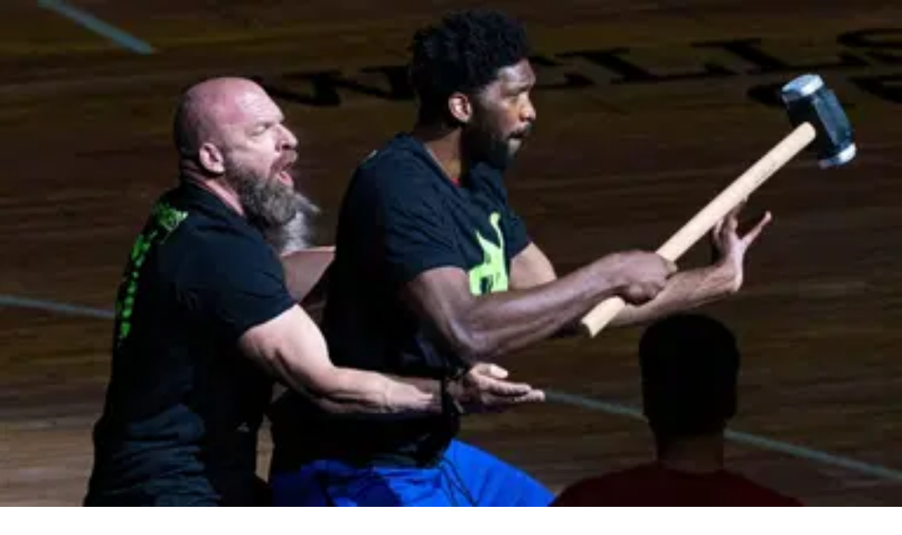

--- FILE ---
content_type: text/html; charset=utf-8
request_url: https://thesportsrush.com/nba-news-triple-h-rings-liberty-bell-with-joel-embiid-watching-wwe-star-kicks-off-sixers-vs-hawks-game-2-as-trae-young-lights-up-wells-fargo-arena/
body_size: 24490
content:
<!DOCTYPE html><html lang="en" class="__variable_50a98f __variable_438d47 h-full bg-background-gray text-base"><head><meta charSet="utf-8"/><link rel="preconnect" href="https://cdn-wp.thesportsrush.com"/><meta name="viewport" content="width=device-width, initial-scale=1"/><link rel="preload" href="/_next/static/media/1755441e3a2fa970-s.p.woff2" as="font" crossorigin="" type="font/woff2"/><link rel="preload" href="/_next/static/media/58f662ed5ba12a72-s.p.woff2" as="font" crossorigin="" type="font/woff2"/><link rel="preload" href="/_next/static/media/c3f6eb667c0186c5-s.p.woff2" as="font" crossorigin="" type="font/woff2"/><link rel="preload" as="image" imageSrcSet="/_next/static/media/mobile-app-bar-logo.af04eb50.svg?w=256 1x, /_next/static/media/mobile-app-bar-logo.af04eb50.svg?w=640 2x" fetchPriority="high"/><link rel="preload" as="image" imageSrcSet="https://cdn-wp.thesportsrush.com/2021/06/86131493-untitled-design-2021-06-07t000855.973.jpg?format=auto&amp;w=16&amp;q=75 16w, https://cdn-wp.thesportsrush.com/2021/06/86131493-untitled-design-2021-06-07t000855.973.jpg?format=auto&amp;w=32&amp;q=75 32w, https://cdn-wp.thesportsrush.com/2021/06/86131493-untitled-design-2021-06-07t000855.973.jpg?format=auto&amp;w=48&amp;q=75 48w, https://cdn-wp.thesportsrush.com/2021/06/86131493-untitled-design-2021-06-07t000855.973.jpg?format=auto&amp;w=64&amp;q=75 64w, https://cdn-wp.thesportsrush.com/2021/06/86131493-untitled-design-2021-06-07t000855.973.jpg?format=auto&amp;w=96&amp;q=75 96w, https://cdn-wp.thesportsrush.com/2021/06/86131493-untitled-design-2021-06-07t000855.973.jpg?format=auto&amp;w=128&amp;q=75 128w, https://cdn-wp.thesportsrush.com/2021/06/86131493-untitled-design-2021-06-07t000855.973.jpg?format=auto&amp;w=256&amp;q=75 256w, https://cdn-wp.thesportsrush.com/2021/06/86131493-untitled-design-2021-06-07t000855.973.jpg?format=auto&amp;w=384&amp;q=75 384w, https://cdn-wp.thesportsrush.com/2021/06/86131493-untitled-design-2021-06-07t000855.973.jpg?format=auto&amp;w=640&amp;q=75 640w, https://cdn-wp.thesportsrush.com/2021/06/86131493-untitled-design-2021-06-07t000855.973.jpg?format=auto&amp;w=750&amp;q=75 750w, https://cdn-wp.thesportsrush.com/2021/06/86131493-untitled-design-2021-06-07t000855.973.jpg?format=auto&amp;w=828&amp;q=75 828w, https://cdn-wp.thesportsrush.com/2021/06/86131493-untitled-design-2021-06-07t000855.973.jpg?format=auto&amp;w=1080&amp;q=75 1080w, https://cdn-wp.thesportsrush.com/2021/06/86131493-untitled-design-2021-06-07t000855.973.jpg?format=auto&amp;w=1200&amp;q=75 1200w, https://cdn-wp.thesportsrush.com/2021/06/86131493-untitled-design-2021-06-07t000855.973.jpg?format=auto&amp;w=1920&amp;q=75 1920w, https://cdn-wp.thesportsrush.com/2021/06/86131493-untitled-design-2021-06-07t000855.973.jpg?format=auto&amp;w=2048&amp;q=75 2048w, https://cdn-wp.thesportsrush.com/2021/06/86131493-untitled-design-2021-06-07t000855.973.jpg?format=auto&amp;w=3840&amp;q=75 3840w" imageSizes="(max-width: 440px) 220px,(max-width: 600px) 345px,(max-width: 768px) 345px,(min-width: 769px) and (max-width: 1023px) 480px,(min-width: 1024px) and (max-width: 1299px) 265px,(min-width: 1300px) and (max-width: 1439px) 345px,(min-width: 1440px) 458px,440px" fetchPriority="high"/><link rel="stylesheet" href="/_next/static/css/55094d03d02477b3.css" data-precedence="next"/><link rel="preload" as="script" fetchPriority="low" href="/_next/static/chunks/webpack-88edd086b0d8a13c.js"/><script src="/_next/static/chunks/fd9d1056-b203bdf8115e3c52.js" async=""></script><script src="/_next/static/chunks/117-672a57d38b3624a1.js" async=""></script><script src="/_next/static/chunks/main-app-2dcde4753ea0d175.js" async=""></script><script src="/_next/static/chunks/972-ff763b320d55e220.js" async=""></script><script src="/_next/static/chunks/878-3e8a56293799d5e9.js" async=""></script><script src="/_next/static/chunks/70-b3b8aee6b96f7e8e.js" async=""></script><script src="/_next/static/chunks/164-135546d4f675d571.js" async=""></script><script src="/_next/static/chunks/app/layout-22c0331eba922319.js" async=""></script><script src="/_next/static/chunks/673-d656c418b04834b2.js" async=""></script><script src="/_next/static/chunks/340-b38989eb2de19312.js" async=""></script><script src="/_next/static/chunks/app/%5Barticle%5D/page-9f9429073c6dd3b5.js" async=""></script><script src="/_next/static/chunks/app/%5Barticle%5D/layout-5564292a4c076a06.js" async=""></script><meta name="theme-color" content="#AA272D"/><title>&quot;Triple H rings Liberty Bell with Joel Embiid watching&quot;: WWE star kicks off Sixers vs Hawks Game 2 as Trae Young lights up Wells Fargo Arena - The SportsRush</title><meta name="description" content="Joel Embiid and the Philadelphia 76ers started their second round of the playoffs in spectacular fashion, aided by Triple H."/><meta name="author" content="Amulya Shekhar"/><link rel="manifest" href="/manifest.webmanifest" crossorigin="use-credentials"/><meta name="publisher" content="https://www.facebook.com/thesportsrushofficial"/><meta name="robots" content="index, follow, max-image-preview:large, max-snippet:-1, max-video-preview:-1"/><meta name="article:published_time" content="2021-06-06T18:54:40+00:00"/><meta name="article:publisher" content="https://www.facebook.com/thesportsrushofficial"/><meta name="twitter:data1" content="Amulya Shekhar"/><meta name="twitter:label1" content="Written by"/><meta name="twitter:data2" content="3 minutes"/><meta name="twitter:label2" content="Est. reading time"/><link rel="canonical" href="https://thesportsrush.com/nba-news-triple-h-rings-liberty-bell-with-joel-embiid-watching-wwe-star-kicks-off-sixers-vs-hawks-game-2-as-trae-young-lights-up-wells-fargo-arena/"/><link rel="alternate" hrefLang="x-default" href="https://thesportsrush.com/nba-news-triple-h-rings-liberty-bell-with-joel-embiid-watching-wwe-star-kicks-off-sixers-vs-hawks-game-2-as-trae-young-lights-up-wells-fargo-arena/"/><link rel="alternate" hrefLang="en-us" href="https://thesportsrush.com/nba-news-triple-h-rings-liberty-bell-with-joel-embiid-watching-wwe-star-kicks-off-sixers-vs-hawks-game-2-as-trae-young-lights-up-wells-fargo-arena/"/><link rel="alternate" type="application/rss+xml" title="The SportsRush &amp;raquo; Feed" href="https://thesportsrush.com/feed/"/><meta name="google-site-verification" content="oa91dkE16cQyvptloPGVuWUHLXn2qp70SB0LJ7TjHuE"/><meta name="msvalidate.01" content="34CC83BA0E2E555A1B4118835F9A54BC"/><meta property="og:title" content="&quot;Triple H rings Liberty Bell with Joel Embiid watching&quot;: WWE star kicks off Sixers vs Hawks Game 2 as Trae Young lights up Wells Fargo Arena"/><meta property="og:description" content="Joel Embiid and the Philadelphia 76ers started their second round of the playoffs in spectacular fashion, aided by Triple H."/><meta property="og:url" content="https://thesportsrush.com/nba-news-triple-h-rings-liberty-bell-with-joel-embiid-watching-wwe-star-kicks-off-sixers-vs-hawks-game-2-as-trae-young-lights-up-wells-fargo-arena/"/><meta property="og:site_name" content="The SportsRush"/><meta property="og:locale" content="en_US"/><meta property="og:image" content="https://cdn-wp.thesportsrush.com/2021/06/86131493-untitled-design-2021-06-07t000855.973.jpg"/><meta property="og:image:height" content="720"/><meta property="og:image:width" content="1280"/><meta property="og:image:type" content="image/jpeg"/><meta property="og:type" content="article"/><meta name="twitter:card" content="summary_large_image"/><meta name="twitter:site" content="@TheSportsRushUS"/><meta name="twitter:creator" content="@tweet_amulya"/><meta name="twitter:title" content="&quot;Triple H rings Liberty Bell with Joel Embiid watching&quot;: WWE star kicks off Sixers vs Hawks Game 2 as Trae Young lights up Wells Fargo Arena"/><meta name="twitter:description" content="Joel Embiid and the Philadelphia 76ers started their second round of the playoffs in spectacular fashion, aided by Triple H."/><meta name="twitter:image" content="https://cdn-wp.thesportsrush.com/2021/06/86131493-untitled-design-2021-06-07t000855.973.jpg"/><meta name="twitter:image:height" content="720"/><meta name="twitter:image:width" content="1280"/><meta name="twitter:image:type" content="image/jpeg"/><link rel="icon" href="/favicon.ico" type="image/x-icon" sizes="48x48"/><link rel="icon" href="/icon1.png?859f62ddf18ce211" type="image/png" sizes="16x16"/><link rel="icon" href="/icon2.png?1a1289c01e4a11cc" type="image/png" sizes="32x32"/><link rel="icon" href="/icon3.png?eb1ada477f68be8b" type="image/png" sizes="192x192"/><link rel="icon" href="/icon4.png?004ae966cf1b200e" type="image/png" sizes="256x256"/><link rel="apple-touch-icon" href="/apple-icon.png?98f2342c961bf1b9" type="image/png" sizes="180x180"/><meta name="next-size-adjust"/><script src="/_next/static/chunks/polyfills-42372ed130431b0a.js" noModule=""></script></head><body class="h-full font-noto"><style>#nprogress{pointer-events:none}#nprogress .bar{background:#29d;position:fixed;z-index:1600;top: 0;left:0;width:100%;height:5px}#nprogress .peg{display:block;position:absolute;right:0;width:100px;height:100%;;opacity:1;-webkit-transform:rotate(3deg) translate(0px,-4px);-ms-transform:rotate(3deg) translate(0px,-4px);transform:rotate(3deg) translate(0px,-4px)}#nprogress .spinner{display:block;position:fixed;z-index:1600;top: 15px;right:15px}#nprogress .spinner-icon{width:18px;height:18px;box-sizing:border-box;border:2px solid transparent;border-top-color:#29d;border-left-color:#29d;border-radius:50%;-webkit-animation:nprogress-spinner 400ms linear infinite;animation:nprogress-spinner 400ms linear infinite}.nprogress-custom-parent{overflow:hidden;position:relative}.nprogress-custom-parent #nprogress .bar,.nprogress-custom-parent #nprogress .spinner{position:absolute}@-webkit-keyframes nprogress-spinner{0%{-webkit-transform:rotate(0deg)}100%{-webkit-transform:rotate(360deg)}}@keyframes nprogress-spinner{0%{transform:rotate(0deg)}100%{transform:rotate(360deg)}}</style><div class="hidden lg:fixed lg:inset-y-0 lg:z-50 lg:flex lg:w-24 lg:flex-col bg-white overflow-hidden"><div class="flex grow flex-col gap-y-5 bg-white overflow-y-auto"><div class="flex h-20 shrink-0 hover:h-36 transition-all duration-500 overflow-hidden sticky top-0"><a title="Home" class="w-full text-center bg-background-red h-20 hover:h-36 px-2.5 py-8 transition-all duration-500 hover:transition-all hover:duration-500" data-utm_source="global" data-utm_medium="navbar" data-utm_campaign="desktop_side_bar" href="/"><img alt="tsr logo menu" loading="lazy" width="34" height="28" decoding="async" data-nimg="1" class="inline-block relative" style="color:transparent" srcSet="/_next/static/media/tsr-logo-menu.a21d6aa2.svg?w=48 1x, /_next/static/media/tsr-logo-menu.a21d6aa2.svg?w=96 2x" src="/_next/static/media/tsr-logo-menu.a21d6aa2.svg?w=96"/><img alt="tsr text menu" loading="lazy" width="60" height="20" decoding="async" data-nimg="1" class="inline-block relative mt-5 w-full h-auto" style="color:transparent" srcSet="/_next/static/media/tsr-text-menu.7ac1e873.svg?w=64 1x, /_next/static/media/tsr-text-menu.7ac1e873.svg?w=128 2x" src="/_next/static/media/tsr-text-menu.7ac1e873.svg?w=128"/></a></div><nav class="flex flex-1 flex-col overflow-hidden"><ul role="list" class="flex flex-1 flex-col gap-y-7 overflow-hidden hover:overflow-y-auto"><li><ul role="list" class="-mx-2 space-y-1"><li><a class="text-dark-gray group flex flex-col items-center gap-x-3 rounded-md p-2 text-xs leading-6 font-semibold font-noto" aria-description="Category Basketball" title="Basketball" data-utm_source="global" data-utm_medium="navbar" data-utm_campaign="desktop_left_side_bar" href="/category/nba/"><img alt="Basketball" aria-hidden="true" loading="lazy" width="48" height="48" decoding="async" data-nimg="1" class="text-dark-gray group-hover:text-white h-8 w-8 shrink-0" style="color:transparent" srcSet="https://cdn-wp.thesportsrush.com/2022/09/59d71b18-nba.svg?format=auto&amp;w=48&amp;q=75 1x, https://cdn-wp.thesportsrush.com/2022/09/59d71b18-nba.svg?format=auto&amp;w=96&amp;q=75 2x" src="https://cdn-wp.thesportsrush.com/2022/09/59d71b18-nba.svg?format=auto&amp;w=96&amp;q=75"/>Basketball</a></li><li><a class="text-dark-gray group flex flex-col items-center gap-x-3 rounded-md p-2 text-xs leading-6 font-semibold font-noto" aria-description="Category NFL" title="NFL" data-utm_source="global" data-utm_medium="navbar" data-utm_campaign="desktop_left_side_bar" href="/category/nfl/"><img alt="NFL" aria-hidden="true" loading="lazy" width="48" height="48" decoding="async" data-nimg="1" class="text-dark-gray group-hover:text-white h-8 w-8 shrink-0" style="color:transparent" srcSet="https://cdn-wp.thesportsrush.com/2022/09/ec569efb-nfl.svg?format=auto&amp;w=48&amp;q=75 1x, https://cdn-wp.thesportsrush.com/2022/09/ec569efb-nfl.svg?format=auto&amp;w=96&amp;q=75 2x" src="https://cdn-wp.thesportsrush.com/2022/09/ec569efb-nfl.svg?format=auto&amp;w=96&amp;q=75"/>NFL</a></li><li><a class="text-dark-gray group flex flex-col items-center gap-x-3 rounded-md p-2 text-xs leading-6 font-semibold font-noto" aria-description="Category NASCAR" title="NASCAR" data-utm_source="global" data-utm_medium="navbar" data-utm_campaign="desktop_left_side_bar" href="/category/nascar/"><img alt="NASCAR" aria-hidden="true" loading="lazy" width="48" height="48" decoding="async" data-nimg="1" class="text-dark-gray group-hover:text-white h-8 w-8 shrink-0" style="color:transparent" srcSet="https://cdn-wp.thesportsrush.com/2016/04/5f765164-nascar-clipart-free-for-your-project-clipartmonk-free-clip-art.jpg?format=auto&amp;w=48&amp;q=75 1x, https://cdn-wp.thesportsrush.com/2016/04/5f765164-nascar-clipart-free-for-your-project-clipartmonk-free-clip-art.jpg?format=auto&amp;w=96&amp;q=75 2x" src="https://cdn-wp.thesportsrush.com/2016/04/5f765164-nascar-clipart-free-for-your-project-clipartmonk-free-clip-art.jpg?format=auto&amp;w=96&amp;q=75"/>NASCAR</a></li><li><a class="text-dark-gray group flex flex-col items-center gap-x-3 rounded-md p-2 text-xs leading-6 font-semibold font-noto" aria-description="Category Exclusives" title="Exclusives" data-utm_source="global" data-utm_medium="navbar" data-utm_campaign="desktop_left_side_bar" href="/category/exclusives/"><img alt="Exclusives" aria-hidden="true" loading="lazy" width="48" height="48" decoding="async" data-nimg="1" class="text-dark-gray group-hover:text-white h-8 w-8 shrink-0" style="color:transparent" srcSet="https://cdn-wp.thesportsrush.com/2016/04/4107e2af-e-favicon.png?format=auto&amp;w=48&amp;q=75 1x, https://cdn-wp.thesportsrush.com/2016/04/4107e2af-e-favicon.png?format=auto&amp;w=96&amp;q=75 2x" src="https://cdn-wp.thesportsrush.com/2016/04/4107e2af-e-favicon.png?format=auto&amp;w=96&amp;q=75"/>Exclusives</a></li></ul></li></ul></nav></div></div><!--$--><div><div class="fixed top-0 z-40 h-14 flex justify-between bg-background-red px-4 py-4 shadow-xs sm:px-6 lg:hidden w-full"><!--$--><button type="button" class="-m-2.5 p-2.5 text-white lg:hidden"><span class="sr-only">Open sidebar</span><svg xmlns="http://www.w3.org/2000/svg" fill="none" viewBox="0 0 24 24" stroke-width="1.5" stroke="currentColor" aria-hidden="true" data-slot="icon" class="h-6 w-6"><path stroke-linecap="round" stroke-linejoin="round" d="M3.75 6.75h16.5M3.75 12h16.5m-16.5 5.25h16.5"></path></svg></button><!--/$--><div class="text-sm font-semibold leading-6 text-white"><a title="Home" data-utm_source="global" data-utm_medium="navbar" data-utm_campaign="mobile_app_bar" href="/"><img alt="mobile app bar" fetchPriority="high" width="202" height="32" decoding="async" data-nimg="1" class="w-52 object-fill" style="color:transparent" srcSet="/_next/static/media/mobile-app-bar-logo.af04eb50.svg?w=256 1x, /_next/static/media/mobile-app-bar-logo.af04eb50.svg?w=640 2x" src="/_next/static/media/mobile-app-bar-logo.af04eb50.svg?w=640"/></a></div><div></div></div></div><!--/$--><main class="lg:mr-96 lg:ml-36 xl:ml-72 2xl:ml-40"><div class="lg:px-2 xl:px-8 2xl:pr-64 2xl:pl-48"><div><script type="application/ld+json">{"@context":"https://schema.org","@graph":[{"@type":"NewsArticle","@id":"https://thesportsrush.com/nba-news-triple-h-rings-liberty-bell-with-joel-embiid-watching-wwe-star-kicks-off-sixers-vs-hawks-game-2-as-trae-young-lights-up-wells-fargo-arena/#article","author":{"name":"Amulya Shekhar","@id":"https://thesportsrush.com/#/schema/person/c58dd4f2af56cd1dc0f80fc4673b65ff"},"headline":"&#8220;Triple H rings Liberty Bell with Joel Embiid watching&#8221;: WWE star kicks off Sixers vs Hawks Game 2 as Trae Young lights up Wells Fargo Arena","datePublished":"2021-06-06T18:54:40+00:00","mainEntityOfPage":{"@id":"https://thesportsrush.com/nba-news-triple-h-rings-liberty-bell-with-joel-embiid-watching-wwe-star-kicks-off-sixers-vs-hawks-game-2-as-trae-young-lights-up-wells-fargo-arena/"},"wordCount":494,"publisher":{"@id":"https://thesportsrush.com/#organization"},"image":{"@id":"https://thesportsrush.com/nba-news-triple-h-rings-liberty-bell-with-joel-embiid-watching-wwe-star-kicks-off-sixers-vs-hawks-game-2-as-trae-young-lights-up-wells-fargo-arena/#primaryimage"},"thumbnailUrl":"https://cdn-wp.thesportsrush.com/2021/06/86131493-untitled-design-2021-06-07t000855.973.jpg","keywords":["Joel Embiid","Trae Young","triple h"],"articleSection":["Basketball"],"inLanguage":"en-US","copyrightYear":"2021","copyrightHolder":{"@id":"https://thesportsrush.com/#organization"},"articleBody":"Joel Embiid and the Philadelphia 76ers started their second round of the playoffs in spectacular fashion, aided by Triple H. However, Trae Young quieted down the rowdy Sixers crowd as Embiid returned to their starting lineup for Game 1. Embiid had 29 points and 8 boards at the time of writing by the 3rd quarter. But he couldn't hold a candle to the young Hawks star's spectacular offensive night. Young went into the halftime team talk in the away locker room with a 20-point lead to his team's name. He also had 25 points and 7 assists to his name by that point. These stats don't even tell half the story of the game though. Also Read: “I think they call you people Bronsexuals?”: Jalen Rose trolls fans of LeBron James after Lakers get knocked out by Suns Young has been hitting nylon from all kinds of range right from the start of the game. He got off to a rude hot start in the first quarter, dicing up the Sixers' defense effortlessly as Embiid opted for the drop coverage in his return game in order not to get into injury or foul trouble. Embiid tried to establish an offensive tempo for Philly by banging down low and hitting some mid-range shots. But his team didn't turn up to the occasion like the Hawks did. They were over 50% from downtown and led the Sixers from range by double digits in makes at the time of writing. Triple H loves Joel Embiid and the Philadelphia 76ers The Liberty Bell is rung by a public figure before every big game down in Philly. This custom has seen the likes of Meek Mill creating indelible moments with the fans. Triple H is the latest celebrity to be honored in this fashion after he was given duties for the Sixers game. The WWE superstar is one of the faces of wrestling entertainment worldwide. He was one of the most popular wrestlers of all time at his peak, and people still look up to his appearances on the wrestling ring in his role as the WWE's executive VP. Ring the bell. #ThrustTheProcess@sixers @JoelEmbiid pic.twitter.com/4pMGEbARyr — Triple H (@TripleH) June 6, 2021 The WWE legend has been high on Embiid for a while now. He's been hyping the Sixers all through the season, and was ecstatic when they sealed a first-round victory over the Washington Wizards. #AreYouReady #TrustTheProcess https://t.co/SQKTkbktyf — Triple H (@TripleH) May 28, 2021 3-0 and two words for you… @sixers win! #RingTheBell #TrustTheProcess @JoelEmbiid https://t.co/ZN3bMy04lb — Triple H (@TripleH) May 30, 2021 Also Read: “That was some great defense but I’m still the best player in the world”: Lakers megastar LeBron James had the last laugh as the Warriors’ Juan Toscano-Anderson talked trash to the King","url":"https://thesportsrush.com/nba-news-triple-h-rings-liberty-bell-with-joel-embiid-watching-wwe-star-kicks-off-sixers-vs-hawks-game-2-as-trae-young-lights-up-wells-fargo-arena/","description":"Joel Embiid and the Philadelphia 76ers started their second round of the playoffs in spectacular fashion, aided by Triple H."},{"@type":"ImageObject","inLanguage":"en-US","@id":"https://thesportsrush.com/nba-news-triple-h-rings-liberty-bell-with-joel-embiid-watching-wwe-star-kicks-off-sixers-vs-hawks-game-2-as-trae-young-lights-up-wells-fargo-arena/#primaryimage","url":"https://cdn-wp.thesportsrush.com/2021/06/86131493-untitled-design-2021-06-07t000855.973.jpg","contentUrl":"https://cdn-wp.thesportsrush.com/2021/06/86131493-untitled-design-2021-06-07t000855.973.jpg","width":1280,"height":720,"caption":"\"Triple H rings Liberty Bell with Joel Embiid watching\": WWE star kicks off Sixers vs Hawks Game 2 as Trae Young lights up Wells Fargo Arena"},{"@type":"BreadcrumbList","@id":"https://thesportsrush.com/nba-news-triple-h-rings-liberty-bell-with-joel-embiid-watching-wwe-star-kicks-off-sixers-vs-hawks-game-2-as-trae-young-lights-up-wells-fargo-arena/#breadcrumb","itemListElement":[{"@type":"ListItem","position":1,"name":"Home","item":"https://thesportsrush.com/"},{"@type":"ListItem","position":2,"name":"Basketball","item":"https://thesportsrush.com/category/nba/"},{"@type":"ListItem","position":3,"name":"&#8220;Triple H rings Liberty Bell with Joel Embiid watching&#8221;: WWE star kicks off Sixers vs Hawks Game 2 as Trae Young lights up Wells Fargo Arena"}]},{"@type":"WebSite","@id":"https://thesportsrush.com/#website","url":"https://thesportsrush.com/","name":"The Sportsrush","description":"Stories from American Sports","publisher":{"@id":"https://thesportsrush.com/#organization"},"potentialAction":[{"@type":"SearchAction","target":{"@type":"EntryPoint","urlTemplate":"https://thesportsrush.com/search/?s={search_term_string}"},"query-input":{"@type":"PropertyValueSpecification","valueRequired":true,"valueName":"search_term_string"}}],"inLanguage":"en-US"},{"@type":["Organization","NewsMediaOrganization"],"@id":"https://thesportsrush.com/#organization","name":"RU Sport Pvt Ltd","url":"https://thesportsrush.com/","logo":{"@type":"ImageObject","inLanguage":"en-US","@id":"https://thesportsrush.com/#/schema/logo/image/","url":"https://cdn-wp.thesportsrush.com/2025/09/867d1566-whatsapp-image-2025-09-01-at-19.58.30.jpeg","contentUrl":"https://cdn-wp.thesportsrush.com/2025/09/867d1566-whatsapp-image-2025-09-01-at-19.58.30.jpeg","width":872,"height":822,"caption":"RU Sport Pvt Ltd"},"image":{"@id":"https://thesportsrush.com/#/schema/logo/image/"},"sameAs":["https://www.facebook.com/thesportsrushofficial","https://x.com/TheSportsRushUS"],"publishingPrinciples":"https://thesportsrush.com/editorial-guidelines/","ownershipFundingInfo":"https://thesportsrush.com/ownership/","correctionsPolicy":"https://thesportsrush.com/corrections-policy/","ethicsPolicy":"https://thesportsrush.com/ethics-policy/","diversityStaffingReport":"https://thesportsrush.com/editorial-team/","verificationFactCheckingPolicy":"https://thesportsrush.com/fact-checking-policy/","legalName":"RU Sport Private Ltd","brand":{"@type":"Brand","name":"The SportsRush"},"email":"mailto:contact@thesportsrush.com","founder":[{"@type":"Person","name":"Utkarsh Bhatla","sameAs":["https://www.linkedin.com/in/utkarsh-bhatla-70181974"]},{"@type":"Person","name":"Rajit Pal Singh","sameAs":["https://www.linkedin.com/in/rajit-pal-singh-61289416"]}]},{"@type":"Person","@id":"https://thesportsrush.com/#/schema/person/c58dd4f2af56cd1dc0f80fc4673b65ff","name":"Amulya Shekhar","image":{"@type":"ImageObject","inLanguage":"en-US","@id":"https://thesportsrush.com/#/schema/person/image/","url":"https://secure.gravatar.com/avatar/fe06b61df776537e3fc89404aa1b49d9?s=96&d=mm&r=g","contentUrl":"https://secure.gravatar.com/avatar/fe06b61df776537e3fc89404aa1b49d9?s=96&d=mm&r=g","caption":"Amulya Shekhar"},"description":"Amulya Shekhar is a sports junkie who thrives on the thrills and frills of live sports action across basketball, football (the American variant works too), parkour, adventure sports. He believes sports connect us to our best selves, and he hopes to help people experience sports more holistically.","sameAs":["https://thesportsrush.com/","https://www.facebook.com/chatmeupwontya","https://www.linkedin.com/in/amulya-shekhar-76a88b86/","https://x.com/tweet_amulya"],"url":"https://thesportsrush.com/author/amulyashekhar/"}]}</script><script id="data-layer" type="application/json" defer="">{"title":"“Triple H rings Liberty Bell with Joel Embiid watching”: WWE star kicks off Sixers vs Hawks Game 2 as Trae Young lights up Wells Fargo Arena","authorSlug":"amulyashekhar","categorySlug":"nba","tagSlugs":"joel-embiid,trae-young,triple-h","postDate":"2021-06-06T18:54:40"}</script><div class="mb-8 lg:mt-8 mt-14"><nav class="flex border-b border-gray-200 bg-white" aria-label="Breadcrumb"><ol role="list" class="mx-auto flex w-full max-w-(--breakpoint-xl) space-x-4 px-4 sm:px-6 lg:px-8"><li class="flex"><div class="flex items-center"><a class="text-gray-400 hover:text-gray-500" href="/"><svg xmlns="http://www.w3.org/2000/svg" viewBox="0 0 20 20" fill="currentColor" aria-hidden="true" data-slot="icon" class="h-5 w-5 shrink-0"><path fill-rule="evenodd" d="M9.293 2.293a1 1 0 0 1 1.414 0l7 7A1 1 0 0 1 17 11h-1v6a1 1 0 0 1-1 1h-2a1 1 0 0 1-1-1v-3a1 1 0 0 0-1-1H9a1 1 0 0 0-1 1v3a1 1 0 0 1-1 1H5a1 1 0 0 1-1-1v-6H3a1 1 0 0 1-.707-1.707l7-7Z" clip-rule="evenodd"></path></svg><span class="sr-only">Home</span></a></div></li><li class="flex"><div class="flex items-center"><svg class="h-full w-6 shrink-0 text-gray-200" viewBox="0 0 24 44" preserveAspectRatio="none" fill="currentColor" aria-hidden="true"><path d="M.293 0l22 22-22 22h1.414l22-22-22-22H.293z"></path></svg><a class="ml-4 text-sm font-medium text-gray-500 hover:text-gray-700" href="/category/nba/">Basketball</a></div></li></ol></nav><div class="mb-8 mt-2 relative bg-white"><div class="p-3"><div id="video-space"></div><h1 role="heading" class="text-dark-violet text-3xl font-pt font-bold">“Triple H rings Liberty Bell with Joel Embiid watching”: WWE star kicks off Sixers vs Hawks Game 2 as Trae Young lights up Wells Fargo Arena</h1><div class="flex justify-between mt-4 font-noto items-center"><p class="font-medium text-sm text-dark-violet"><a title="Amulya Shekhar" class="text-background-red" data-utm_source="article" data-utm_medium="byline" data-utm_campaign="author" href="/author/amulyashekhar/">Amulya Shekhar</a><br class="lg:hidden"/><span class="font-normal text-xs text-lighter-gray"><span class="hidden lg:inline px-2">|</span><span class="mr-2 lg:mr-1">Published</span><span><time title="Jun 06, 2021">Jun 06, 2021</time></span></span></p><div class="flex items-center"><a title="Follow Us" class="flex items-center" href="https://google.com/preferences/source?q=https://thesportsrush.com"><img alt="follow google news" loading="lazy" width="128" height="72" decoding="async" data-nimg="1" style="color:transparent" srcSet="/_next/static/media/google-preferred-sources.a08b5dd7.png?w=128 1x, /_next/static/media/google-preferred-sources.a08b5dd7.png?w=256 2x" src="/_next/static/media/google-preferred-sources.a08b5dd7.png?w=256"/></a></div></div></div><div class="relative w-auto mt-2.5 aspect-video"><figure class="absolute h-full w-full left-0 top-0 bottom-0 right-0" aria-describedby="featured-image-caption"><img alt="&quot;Triple H rings Liberty Bell with Joel Embiid watching&quot;: WWE star kicks off Sixers vs Hawks Game 2 as Trae Young lights up Wells Fargo Arena" fetchPriority="high" decoding="async" data-nimg="fill" style="position:absolute;height:100%;width:100%;left:0;top:0;right:0;bottom:0;color:transparent" sizes="(max-width: 440px) 220px,(max-width: 600px) 345px,(max-width: 768px) 345px,(min-width: 769px) and (max-width: 1023px) 480px,(min-width: 1024px) and (max-width: 1299px) 265px,(min-width: 1300px) and (max-width: 1439px) 345px,(min-width: 1440px) 458px,440px" srcSet="https://cdn-wp.thesportsrush.com/2021/06/86131493-untitled-design-2021-06-07t000855.973.jpg?format=auto&amp;w=16&amp;q=75 16w, https://cdn-wp.thesportsrush.com/2021/06/86131493-untitled-design-2021-06-07t000855.973.jpg?format=auto&amp;w=32&amp;q=75 32w, https://cdn-wp.thesportsrush.com/2021/06/86131493-untitled-design-2021-06-07t000855.973.jpg?format=auto&amp;w=48&amp;q=75 48w, https://cdn-wp.thesportsrush.com/2021/06/86131493-untitled-design-2021-06-07t000855.973.jpg?format=auto&amp;w=64&amp;q=75 64w, https://cdn-wp.thesportsrush.com/2021/06/86131493-untitled-design-2021-06-07t000855.973.jpg?format=auto&amp;w=96&amp;q=75 96w, https://cdn-wp.thesportsrush.com/2021/06/86131493-untitled-design-2021-06-07t000855.973.jpg?format=auto&amp;w=128&amp;q=75 128w, https://cdn-wp.thesportsrush.com/2021/06/86131493-untitled-design-2021-06-07t000855.973.jpg?format=auto&amp;w=256&amp;q=75 256w, https://cdn-wp.thesportsrush.com/2021/06/86131493-untitled-design-2021-06-07t000855.973.jpg?format=auto&amp;w=384&amp;q=75 384w, https://cdn-wp.thesportsrush.com/2021/06/86131493-untitled-design-2021-06-07t000855.973.jpg?format=auto&amp;w=640&amp;q=75 640w, https://cdn-wp.thesportsrush.com/2021/06/86131493-untitled-design-2021-06-07t000855.973.jpg?format=auto&amp;w=750&amp;q=75 750w, https://cdn-wp.thesportsrush.com/2021/06/86131493-untitled-design-2021-06-07t000855.973.jpg?format=auto&amp;w=828&amp;q=75 828w, https://cdn-wp.thesportsrush.com/2021/06/86131493-untitled-design-2021-06-07t000855.973.jpg?format=auto&amp;w=1080&amp;q=75 1080w, https://cdn-wp.thesportsrush.com/2021/06/86131493-untitled-design-2021-06-07t000855.973.jpg?format=auto&amp;w=1200&amp;q=75 1200w, https://cdn-wp.thesportsrush.com/2021/06/86131493-untitled-design-2021-06-07t000855.973.jpg?format=auto&amp;w=1920&amp;q=75 1920w, https://cdn-wp.thesportsrush.com/2021/06/86131493-untitled-design-2021-06-07t000855.973.jpg?format=auto&amp;w=2048&amp;q=75 2048w, https://cdn-wp.thesportsrush.com/2021/06/86131493-untitled-design-2021-06-07t000855.973.jpg?format=auto&amp;w=3840&amp;q=75 3840w" src="https://cdn-wp.thesportsrush.com/2021/06/86131493-untitled-design-2021-06-07t000855.973.jpg?format=auto&amp;w=3840&amp;q=75"/></figure><!--$!--><template data-dgst="BAILOUT_TO_CLIENT_SIDE_RENDERING"></template><!--/$--></div><div id="article-content" class="font-noto mt-2 p-4 pt-1"><p data-type="content" data-variant="p" id="article-content-block-1" class="data-event"><strong>Joel Embiid and the Philadelphia 76ers started their second round of the playoffs in spectacular fashion, aided by Triple H.</strong></p><!--$--><div class="min-h-60 lg:min-h-[29rem] data-event mb-4" data-type="ad" data-variant="stn" data-property="b9E69xei" id="ad-stn-b9E69xei"><p class="advertisement">Advertisement</p><div style="display:flex;justify-content:center"><svg width="800" height="280" xmlns="http://www.w3.org/2000/svg" xmlns:xlink="http://www.w3.org/1999/xlink"><defs><linearGradient id="g-b9E69xei"><stop stop-color="#F6F6F6" offset="20%"></stop><stop stop-color="#F0F0F0" offset="50%"></stop><stop stop-color="#F6F6F6" offset="70%"></stop></linearGradient></defs><rect width="800" height="280" fill="#ddd"></rect><rect id="r-b9E69xei" width="800" height="280" fill="url(#g-b9E69xei)"></rect><animate xlink:href="#r-b9E69xei" attributeName="x" from="-800" to="800" dur="1s" repeatCount="indefinite"></animate></svg></div><div></div></div><!--/$-->
<p data-type="content" data-variant="p" id="article-content-block-2" class="data-event">However, Trae Young quieted down the rowdy Sixers crowd as Embiid returned to their starting lineup for Game 1. Embiid had 29 points and 8 boards at the time of writing by the 3rd quarter. But he couldn’t hold a candle to the young Hawks star’s spectacular offensive night.</p>
<p data-type="content" data-variant="p" id="article-content-block-3" class="data-event">Young went into the halftime team talk in the away locker room with a 20-point lead to his team’s name. He also had 25 points and 7 assists to his name by that point. These stats don’t even tell half the story of the game though.</p>
<p data-type="content" data-variant="p" id="article-content-block-4" class="data-event">Also Read: <a href="/nba-news-i-think-they-call-you-people-bronsexuals-nba-fans-react-to-jalen-rose-trolling-fans-of-lebron-james-after-lakers-get-knocked-out-by-suns/" title="“I think they call you people Bronsexuals?”: Jalen Rose trolls fans of LeBron James after Lakers get knocked out by Suns" data-utm_source="article" data-utm_medium="content" data-utm_campaign="link">“I think they call you people Bronsexuals?”: Jalen Rose trolls fans of LeBron James after Lakers get knocked out by Suns</a></p>
<p data-type="content" data-variant="p" id="article-content-block-5" class="data-event">Young has been hitting nylon from all kinds of range right from the start of the game. He got off to a rude hot start in the first quarter, dicing up the Sixers’ defense effortlessly as Embiid opted for the drop coverage in his return game in order not to get into injury or foul trouble.</p>
<p data-type="content" data-variant="p" id="article-content-block-6" class="data-event">Embiid tried to establish an offensive tempo for Philly by banging down low and hitting some mid-range shots. But his team didn’t turn up to the occasion like the Hawks did. They were over 50% from downtown and led the Sixers from range by double digits in makes at the time of writing.</p>
<h3>Triple H loves Joel Embiid and the Philadelphia 76ers</h3>
<p data-type="content" data-variant="p" id="article-content-block-7" class="data-event">The Liberty Bell is rung by a public figure before every big game down in Philly. This custom has seen the likes of Meek Mill creating indelible moments with the fans. Triple H is the latest celebrity to be honored in this fashion after he was given duties for the Sixers game.</p><!--$--><div class="min-h-72 data-event mb-4" data-type="ad" data-variant="beehive" data-property="083074ab-36b1-4b12-a16d-9b771ac09e5a" id="ad-beehive-083074ab-36b1-4b12-a16d-9b771ac09e5a"><div style="display:flex;justify-content:center"><svg width="800" height="280" xmlns="http://www.w3.org/2000/svg" xmlns:xlink="http://www.w3.org/1999/xlink"><defs><linearGradient id="g-083074ab-36b1-4b12-a16d-9b771ac09e5a"><stop stop-color="#F6F6F6" offset="20%"></stop><stop stop-color="#F0F0F0" offset="50%"></stop><stop stop-color="#F6F6F6" offset="70%"></stop></linearGradient></defs><rect width="800" height="280" fill="#ddd"></rect><rect id="r-083074ab-36b1-4b12-a16d-9b771ac09e5a" width="800" height="280" fill="url(#g-083074ab-36b1-4b12-a16d-9b771ac09e5a)"></rect><animate xlink:href="#r-083074ab-36b1-4b12-a16d-9b771ac09e5a" attributeName="x" from="-800" to="800" dur="1s" repeatCount="indefinite"></animate></svg></div></div><!--/$-->
<p data-type="content" data-variant="p" id="article-content-block-8" class="data-event">The WWE superstar is one of the faces of wrestling entertainment worldwide. He was one of the most popular wrestlers of all time at his peak, and people still look up to his appearances on the wrestling ring in his role as the WWE’s executive VP.</p>
<div class="max-w-sm rounded-sm overflow-hidden mx-auto border-none my-2"><blockquote class="twitter-tweet">
<p dir="ltr" lang="en">Ring the bell. <a href="https://twitter.com/hashtag/ThrustTheProcess?src=hash&amp;ref_src=twsrc%5Etfw" target="_blank" rel="noopener" data-utm_source="article" data-utm_medium="content" data-utm_campaign="link">#ThrustTheProcess</a><a href="https://twitter.com/sixers?ref_src=twsrc%5Etfw" target="_blank" rel="noopener" data-utm_source="article" data-utm_medium="content" data-utm_campaign="link">@sixers</a> <a href="https://twitter.com/JoelEmbiid?ref_src=twsrc%5Etfw" target="_blank" rel="noopener" data-utm_source="article" data-utm_medium="content" data-utm_campaign="link">@JoelEmbiid</a> <a href="https://t.co/4pMGEbARyr" target="_blank" rel="noopener" data-utm_source="article" data-utm_medium="content" data-utm_campaign="link">pic.twitter.com/4pMGEbARyr</a></p>
<p>— Triple H (@TripleH) <a href="https://twitter.com/TripleH/status/1401589614301810689?ref_src=twsrc%5Etfw" target="_blank" rel="noopener" data-utm_source="article" data-utm_medium="content" data-utm_campaign="link">June 6, 2021</a></p></blockquote></div>

<p data-type="content" data-variant="p" id="article-content-block-10" class="data-event">The WWE legend has been high on Embiid for a while now. He’s been hyping the Sixers all through the season, and was ecstatic when they sealed a first-round victory over the Washington Wizards.</p>
<div class="max-w-sm rounded-sm overflow-hidden mx-auto border-none my-2"><blockquote class="twitter-tweet">
<p dir="ltr" lang="und"><a href="https://twitter.com/hashtag/AreYouReady?src=hash&amp;ref_src=twsrc%5Etfw" target="_blank" rel="noopener" data-utm_source="article" data-utm_medium="content" data-utm_campaign="link">#AreYouReady</a> <a href="https://twitter.com/hashtag/TrustTheProcess?src=hash&amp;ref_src=twsrc%5Etfw" target="_blank" rel="noopener" data-utm_source="article" data-utm_medium="content" data-utm_campaign="link">#TrustTheProcess</a> <a href="https://t.co/SQKTkbktyf" target="_blank" rel="noopener" data-utm_source="article" data-utm_medium="content" data-utm_campaign="link">https://t.co/SQKTkbktyf</a></p>
<p>— Triple H (@TripleH) <a href="https://twitter.com/TripleH/status/1398249814706565121?ref_src=twsrc%5Etfw" target="_blank" rel="noopener" data-utm_source="article" data-utm_medium="content" data-utm_campaign="link">May 28, 2021</a></p></blockquote></div>

<div class="max-w-sm rounded-sm overflow-hidden mx-auto border-none my-2"><blockquote class="twitter-tweet">
<p dir="ltr" lang="en">3-0 and two words for you… <a href="https://twitter.com/sixers?ref_src=twsrc%5Etfw" target="_blank" rel="noopener" data-utm_source="article" data-utm_medium="content" data-utm_campaign="link">@sixers</a> win! <a href="https://twitter.com/hashtag/RingTheBell?src=hash&amp;ref_src=twsrc%5Etfw" target="_blank" rel="noopener" data-utm_source="article" data-utm_medium="content" data-utm_campaign="link">#RingTheBell</a> <a href="https://twitter.com/hashtag/TrustTheProcess?src=hash&amp;ref_src=twsrc%5Etfw" target="_blank" rel="noopener" data-utm_source="article" data-utm_medium="content" data-utm_campaign="link">#TrustTheProcess</a> <a href="https://twitter.com/JoelEmbiid?ref_src=twsrc%5Etfw" target="_blank" rel="noopener" data-utm_source="article" data-utm_medium="content" data-utm_campaign="link">@JoelEmbiid</a> <a href="https://t.co/ZN3bMy04lb" target="_blank" rel="noopener" data-utm_source="article" data-utm_medium="content" data-utm_campaign="link">https://t.co/ZN3bMy04lb</a></p>
<p>— Triple H (@TripleH) <a href="https://twitter.com/TripleH/status/1398828936088465413?ref_src=twsrc%5Etfw" target="_blank" rel="noopener" data-utm_source="article" data-utm_medium="content" data-utm_campaign="link">May 30, 2021</a></p></blockquote></div>

<p data-type="content" data-variant="p" id="article-content-block-13" class="data-event">Also Read: <a href="/that-was-some-great-defense-but-im-still-the-best-player-in-the-world-lakers-megastar-lebron-james-had-the-last-laugh-as-the-warriors-juan-toscano-anderson-talked-trash-to-the-king/" title="“That was some great defense but I’m still the best player in the world”: Lakers megastar LeBron James had the last laugh as the Warriors’ Juan Toscano-Anderson talked trash to the King" data-utm_source="article" data-utm_medium="content" data-utm_campaign="link">“That was some great defense but I’m still the best player in the world”: Lakers megastar LeBron James had the last laugh as the Warriors’ Juan Toscano-Anderson talked trash to the King</a></p>
</div><ul role="list" class="list-none mx-4 my-4"><li class="inline-block mr-4 p-0 mb-6"><a title="Joel Embiid" class="text-dark-violet px-1 py-2 font-normal text-sm bg-tag-background rounded-sm capitalize" href="/tag/joel-embiid/">Joel Embiid</a></li><li class="inline-block mr-4 p-0 mb-6"><a title="Trae Young" class="text-dark-violet px-1 py-2 font-normal text-sm bg-tag-background rounded-sm capitalize" href="/tag/trae-young/">Trae Young</a></li><li class="inline-block mr-4 p-0 mb-6"><a title="triple h" class="text-dark-violet px-1 py-2 font-normal text-sm bg-tag-background rounded-sm capitalize" href="/tag/triple-h/">triple h</a></li></ul><section class="bg-author-background p-4 text-base"><p class="text-base my-2 lg:text-lg font-light">About the author</p><div class="flex flex-row space-x-2 mt-4 lg:space-x-5"><a href="/author/amulyashekhar/" title="Amulya Shekhar" data-utm_source="article" data-utm_medium="below_article" data-utm_campaign="read_more_image"><img alt="Amulya Shekhar" fetchPriority="low" loading="lazy" width="50" height="50" decoding="async" data-nimg="1" class="inline-block h-14 w-14 rounded-full" style="color:transparent" srcSet="https://secure.gravatar.com/avatar/fe06b61df776537e3fc89404aa1b49d9?s=200&amp;d=mm&amp;r=g&amp;format=auto&amp;w=64&amp;q=75 1x, https://secure.gravatar.com/avatar/fe06b61df776537e3fc89404aa1b49d9?s=200&amp;d=mm&amp;r=g&amp;format=auto&amp;w=128&amp;q=75 2x" src="https://secure.gravatar.com/avatar/fe06b61df776537e3fc89404aa1b49d9?s=200&amp;d=mm&amp;r=g&amp;format=auto&amp;w=128&amp;q=75"/></a><div class="flex-1"><p class="text-lg lg:text-2xl font-bold text-underline-gray"><a href="/author/amulyashekhar/" title="Amulya Shekhar" data-utm_source="article" data-utm_medium="below_article" data-utm_campaign="read_more_text">Amulya Shekhar</a></p><div class="flex items-center my-3 space-x-2"><a title="X" target="_blank" href="https://twitter.com/tweet_amulya"><img alt="x-icon" loading="lazy" width="24" height="24" decoding="async" data-nimg="1" style="color:transparent" srcSet="/_next/static/media/x-icon.fa0b195d.svg?w=32 1x, /_next/static/media/x-icon.fa0b195d.svg?w=48 2x" src="/_next/static/media/x-icon.fa0b195d.svg?w=48"/></a><a title="Facebook" target="_blank" href="https://www.facebook.com/chatmeupwontya"><img alt="facebook-icon" loading="lazy" width="24" height="24" decoding="async" data-nimg="1" style="color:transparent" srcSet="/_next/static/media/facebook-icon.a6550147.svg?w=32 1x, /_next/static/media/facebook-icon.a6550147.svg?w=48 2x" src="/_next/static/media/facebook-icon.a6550147.svg?w=48"/></a><a title="Linkedin" target="_blank" href="https://www.linkedin.com/in/amulya-shekhar-76a88b86/"><img alt="linkedin-icon" loading="lazy" width="24" height="24" decoding="async" data-nimg="1" style="color:transparent" srcSet="/_next/static/media/linkedin-icon.7da782b6.svg?w=32 1x, /_next/static/media/linkedin-icon.7da782b6.svg?w=48 2x" src="/_next/static/media/linkedin-icon.7da782b6.svg?w=48"/></a></div><div class="mb-2 font-normal text-base scroll-mt-32"><p class="line-clamp-10 lg:line-clamp-4">Amulya Shekhar is a sports junkie who thrives on the thrills and frills of live sports action across basketball, football (the American variant works too), parkour, adventure sports. He believes sports connect us to our best selves, and he hopes to help people experience sports more holistically.</p></div></div></div></section><section><div class="flex flex-col py-4"><p class="text-background-red self-center font-medium mb-3">Share this article</p><!--$--><div class="flex gap-4 justify-center"><button aria-label="twitter" style="background-color:transparent;border:none;padding:0;font:inherit;color:inherit;cursor:pointer;outline:none"><svg viewBox="0 0 64 64" width="36" height="36"><circle cx="32" cy="32" r="31" fill="#000000"></circle><path d="M 41.116 18.375 h 4.962 l -10.8405 12.39 l 12.753 16.86 H 38.005 l -7.821 -10.2255 L 21.235 47.625 H 16.27 l 11.595 -13.2525 L 15.631 18.375 H 25.87 l 7.0695 9.3465 z m -1.7415 26.28 h 2.7495 L 24.376 21.189 H 21.4255 z" fill="white"></path></svg></button><button aria-label="facebook" style="background-color:transparent;border:none;padding:0;font:inherit;color:inherit;cursor:pointer;outline:none"><svg viewBox="0 0 64 64" width="36" height="36"><circle cx="32" cy="32" r="31" fill="#3b5998"></circle><path d="M34.1,47V33.3h4.6l0.7-5.3h-5.3v-3.4c0-1.5,0.4-2.6,2.6-2.6l2.8,0v-4.8c-0.5-0.1-2.2-0.2-4.1-0.2 c-4.1,0-6.9,2.5-6.9,7V28H24v5.3h4.6V47H34.1z" fill="white"></path></svg></button><button aria-label="whatsapp" style="background-color:transparent;border:none;padding:0;font:inherit;color:inherit;cursor:pointer;outline:none"><svg viewBox="0 0 64 64" width="36" height="36"><circle cx="32" cy="32" r="31" fill="#25D366"></circle><path d="m42.32286,33.93287c-0.5178,-0.2589 -3.04726,-1.49644 -3.52105,-1.66732c-0.4712,-0.17346 -0.81554,-0.2589 -1.15987,0.2589c-0.34175,0.51004 -1.33075,1.66474 -1.63108,2.00648c-0.30032,0.33658 -0.60064,0.36247 -1.11327,0.12945c-0.5178,-0.2589 -2.17994,-0.80259 -4.14759,-2.56312c-1.53269,-1.37217 -2.56312,-3.05503 -2.86603,-3.57283c-0.30033,-0.5178 -0.03366,-0.80259 0.22524,-1.06149c0.23301,-0.23301 0.5178,-0.59547 0.7767,-0.90616c0.25372,-0.31068 0.33657,-0.5178 0.51262,-0.85437c0.17088,-0.36246 0.08544,-0.64725 -0.04402,-0.90615c-0.12945,-0.2589 -1.15987,-2.79613 -1.58964,-3.80584c-0.41424,-1.00971 -0.84142,-0.88027 -1.15987,-0.88027c-0.29773,-0.02588 -0.64208,-0.02588 -0.98382,-0.02588c-0.34693,0 -0.90616,0.12945 -1.37736,0.62136c-0.4712,0.5178 -1.80194,1.76053 -1.80194,4.27186c0,2.51134 1.84596,4.945 2.10227,5.30747c0.2589,0.33657 3.63497,5.51458 8.80262,7.74113c1.23237,0.5178 2.1903,0.82848 2.94111,1.08738c1.23237,0.38836 2.35599,0.33657 3.24402,0.20712c0.99159,-0.15534 3.04985,-1.24272 3.47963,-2.45956c0.44013,-1.21683 0.44013,-2.22654 0.31068,-2.45955c-0.12945,-0.23301 -0.46601,-0.36247 -0.98382,-0.59548m-9.40068,12.84407l-0.02589,0c-3.05503,0 -6.08417,-0.82849 -8.72495,-2.38189l-0.62136,-0.37023l-6.47252,1.68286l1.73463,-6.29129l-0.41424,-0.64725c-1.70875,-2.71846 -2.6149,-5.85116 -2.6149,-9.07706c0,-9.39809 7.68934,-17.06155 17.15993,-17.06155c4.58253,0 8.88029,1.78642 12.11655,5.02268c3.23625,3.21036 5.02267,7.50812 5.02267,12.06476c-0.0078,9.3981 -7.69712,17.06155 -17.14699,17.06155m14.58906,-31.58846c-3.93529,-3.80584 -9.1133,-5.95471 -14.62789,-5.95471c-11.36055,0 -20.60848,9.2065 -20.61625,20.52564c0,3.61684 0.94757,7.14565 2.75211,10.26282l-2.92557,10.63564l10.93337,-2.85309c3.0136,1.63108 6.4052,2.4958 9.85634,2.49839l0.01037,0c11.36574,0 20.61884,-9.2091 20.62403,-20.53082c0,-5.48093 -2.14111,-10.64081 -6.03239,-14.51915" fill="white"></path></svg></button><button aria-label="reddit" style="background-color:transparent;border:none;padding:0;font:inherit;color:inherit;cursor:pointer;outline:none"><svg viewBox="0 0 64 64" width="36" height="36"><circle cx="32" cy="32" r="31" fill="#ff4500"></circle><path d="m 52.8165,31.942362 c 0,-2.4803 -2.0264,-4.4965 -4.5169,-4.4965 -1.2155,0 -2.3171,0.4862 -3.128,1.2682 -3.077,-2.0247 -7.2403,-3.3133 -11.8507,-3.4782 l 2.5211,-7.9373 6.8272,1.5997 -0.0102,0.0986 c 0,2.0281 1.6575,3.6771 3.6958,3.6771 2.0366,0 3.6924,-1.649 3.6924,-3.6771 0,-2.0281 -1.6575,-3.6788 -3.6924,-3.6788 -1.564,0 -2.8968,0.9758 -3.4357,2.3443 l -7.3593,-1.7255 c -0.3213,-0.0782 -0.6477,0.1071 -0.748,0.4233 L 32,25.212062 c -4.8246,0.0578 -9.1953,1.3566 -12.41,3.4425 -0.8058,-0.7446 -1.8751,-1.2104 -3.0583,-1.2104 -2.4905,0 -4.5152,2.0179 -4.5152,4.4982 0,1.649 0.9061,3.0787 2.2389,3.8607 -0.0884,0.4794 -0.1462,0.9639 -0.1462,1.4569 0,6.6487 8.1736,12.0581 18.2223,12.0581 10.0487,0 18.224,-5.4094 18.224,-12.0581 0,-0.4658 -0.0493,-0.9248 -0.1275,-1.377 1.4144,-0.7599 2.3885,-2.2304 2.3885,-3.9406 z m -29.2808,3.0872 c 0,-1.4756 1.207,-2.6775 2.6894,-2.6775 1.4824,0 2.6877,1.2019 2.6877,2.6775 0,1.4756 -1.2053,2.6758 -2.6877,2.6758 -1.4824,0 -2.6894,-1.2002 -2.6894,-2.6758 z m 15.4037,7.9373 c -1.3549,1.3481 -3.4816,2.0043 -6.5008,2.0043 l -0.0221,-0.0051 -0.0221,0.0051 c -3.0209,0 -5.1476,-0.6562 -6.5008,-2.0043 -0.2465,-0.2448 -0.2465,-0.6443 0,-0.8891 0.2465,-0.2465 0.6477,-0.2465 0.8942,0 1.105,1.0999 2.9393,1.6337 5.6066,1.6337 l 0.0221,0.0051 0.0221,-0.0051 c 2.6673,0 4.5016,-0.5355 5.6066,-1.6354 0.2465,-0.2465 0.6477,-0.2448 0.8942,0 0.2465,0.2465 0.2465,0.6443 0,0.8908 z m -0.3213,-5.2615 c -1.4824,0 -2.6877,-1.2002 -2.6877,-2.6758 0,-1.4756 1.2053,-2.6775 2.6877,-2.6775 1.4824,0 2.6877,1.2019 2.6877,2.6775 0,1.4756 -1.2053,2.6758 -2.6877,2.6758 z" fill="white"></path></svg></button></div><!--/$--></div></section><div style="display:flex;justify-content:center"><svg width="800" height="280" xmlns="http://www.w3.org/2000/svg" xmlns:xlink="http://www.w3.org/1999/xlink"><defs><linearGradient id="g-disqus"><stop stop-color="#F6F6F6" offset="20%"></stop><stop stop-color="#F0F0F0" offset="50%"></stop><stop stop-color="#F6F6F6" offset="70%"></stop></linearGradient></defs><rect width="800" height="280" fill="#ddd"></rect><rect id="r-disqus" width="800" height="280" fill="url(#g-disqus)"></rect><animate xlink:href="#r-disqus" attributeName="x" from="-800" to="800" dur="1s" repeatCount="indefinite"></animate></svg></div><!--$!--><template data-dgst="BAILOUT_TO_CLIENT_SIDE_RENDERING"></template><!--/$--><section><!--$--><div class="bg-background-red mx-4 p-2 mb-2"><h3 class="text-white text-3xl font-bold font-pt mb-4">Don’t miss these</h3><ul role="list" class="grid grid-cols-1 gap-x-4 gap-y-8 sm:grid-cols-2 sm:gap-x-6 xl:gap-x-8"><li class="relative"><a href="/nba-news-tyrese-maxey-admits-to-disobeying-joel-embiids-warning-of-missing-a-clutch-free-throw-on-purpose/" title="Tyrese Maxey Admits To Disobeying Joel Embiid’s Warning Of Missing A Clutch Free Throw On Purpose" data-utm_source="article" data-utm_medium="below_article" data-utm_campaign="do_not_miss"><div class="group aspect-h-7 aspect-w-10 block w-full rounded-lg overflow-hidden focus-within:ring-2 focus-within:ring-indigo-500 focus-within:ring-offset-2 focus-within:ring-offset-gray-100 min-h-24"><img alt="Philadelphia 76ers center Joel Embiid (21) reacts with guard Tyrese Maxey (0) against the Dallas Mavericks in the second quarter at Wells Fargo Center." fetchPriority="low" loading="lazy" width="150" height="200" decoding="async" data-nimg="1" class="pointer-events-none group-hover:opacity-75 object-fill w-full" style="color:transparent" srcSet="https://cdn-wp.thesportsrush.com/2025/07/1a9556ec-1500-630-2025-07-02t123417.031.jpg?format=auto&amp;w=256&amp;q=75 1x, https://cdn-wp.thesportsrush.com/2025/07/1a9556ec-1500-630-2025-07-02t123417.031.jpg?format=auto&amp;w=384&amp;q=75 2x" src="https://cdn-wp.thesportsrush.com/2025/07/1a9556ec-1500-630-2025-07-02t123417.031.jpg?format=auto&amp;w=384&amp;q=75"/></div><p class="pointer-events-none mt-2 block truncate text-sm font-medium text-white text-center mb-2">Terrence Jordan<!-- --> • <time>Jan 30, 2026</time></p><p class="pointer-events-none block font-noto text-base font-medium text-white text-justify">Tyrese Maxey Admits To Disobeying Joel Embiid’s Warning Of Missing A Clutch Free Throw On Purpose</p></a></li><li class="relative"><a href="/nba-news-doc-rivers-calls-joel-embiid-the-most-talented-player-hes-ever-coached-lambasted-for-shot-at-giannis/" title="Doc Rivers Calls Joel Embiid The “Most Talented” Player He’s Ever Coached, Lambasted For ‘Shot’ At Giannis" data-utm_source="article" data-utm_medium="below_article" data-utm_campaign="do_not_miss"><div class="group aspect-h-7 aspect-w-10 block w-full rounded-lg overflow-hidden focus-within:ring-2 focus-within:ring-indigo-500 focus-within:ring-offset-2 focus-within:ring-offset-gray-100 min-h-24"><img alt="Giannis Antetokounmpo, Doc Rivers, Doc Rivers, Joel Embiid" fetchPriority="low" loading="lazy" width="150" height="200" decoding="async" data-nimg="1" class="pointer-events-none group-hover:opacity-75 object-fill w-full" style="color:transparent" srcSet="https://cdn-wp.thesportsrush.com/2026/01/b5b72eed-untitled-design-2026-01-27t185816.779.jpg?format=auto&amp;w=256&amp;q=75 1x, https://cdn-wp.thesportsrush.com/2026/01/b5b72eed-untitled-design-2026-01-27t185816.779.jpg?format=auto&amp;w=384&amp;q=75 2x" src="https://cdn-wp.thesportsrush.com/2026/01/b5b72eed-untitled-design-2026-01-27t185816.779.jpg?format=auto&amp;w=384&amp;q=75"/></div><p class="pointer-events-none mt-2 block truncate text-sm font-medium text-white text-center mb-2">Reese Patanjo<!-- --> • <time>Jan 28, 2026</time></p><p class="pointer-events-none block font-noto text-base font-medium text-white text-justify">Doc Rivers Calls Joel Embiid The “Most Talented” Player He’s Ever Coached, Lambasted For ‘Shot’ At Giannis</p></a></li><li class="relative"><a href="/nba-news-shaquille-oneal-savagely-roasts-chauncey-billups-joel-embiid-and-rudy-gobert/" title="Shaquille O’Neal Savagely Roasts Chauncey Billups, Joel Embiid, and Rudy Gobert" data-utm_source="article" data-utm_medium="below_article" data-utm_campaign="do_not_miss"><div class="group aspect-h-7 aspect-w-10 block w-full rounded-lg overflow-hidden focus-within:ring-2 focus-within:ring-indigo-500 focus-within:ring-offset-2 focus-within:ring-offset-gray-100 min-h-24"><img alt="Shaquille O&#x27;Neal looks on before the game between the Boston Celtics and the Dallas Mavericks in game one of the 2024 NBA Finals at TD Garden." fetchPriority="low" loading="lazy" width="150" height="200" decoding="async" data-nimg="1" class="pointer-events-none group-hover:opacity-75 object-fill w-full" style="color:transparent" srcSet="https://cdn-wp.thesportsrush.com/2025/08/d8113cf8-untitled-design-2025-08-24t085750.928.jpg?format=auto&amp;w=256&amp;q=75 1x, https://cdn-wp.thesportsrush.com/2025/08/d8113cf8-untitled-design-2025-08-24t085750.928.jpg?format=auto&amp;w=384&amp;q=75 2x" src="https://cdn-wp.thesportsrush.com/2025/08/d8113cf8-untitled-design-2025-08-24t085750.928.jpg?format=auto&amp;w=384&amp;q=75"/></div><p class="pointer-events-none mt-2 block truncate text-sm font-medium text-white text-center mb-2">Nickeem Khan<!-- --> • <time>Jan 25, 2026</time></p><p class="pointer-events-none block font-noto text-base font-medium text-white text-justify">Shaquille O’Neal Savagely Roasts Chauncey Billups, Joel Embiid, and Rudy Gobert</p></a></li><li class="relative"><a href="/nba-news-nba-analyst-predicts-ja-morant-to-fetch-a-similar-trade-package-as-trae-young/" title="NBA Analyst Predicts Ja Morant to Fetch a Similar Trade Package as Trae Young" data-utm_source="article" data-utm_medium="below_article" data-utm_campaign="do_not_miss"><div class="group aspect-h-7 aspect-w-10 block w-full rounded-lg overflow-hidden focus-within:ring-2 focus-within:ring-indigo-500 focus-within:ring-offset-2 focus-within:ring-offset-gray-100 min-h-24"><img alt="Memphis Grizzlies guard Ja Morant (12) in the first half against the Indiana Pacers at Gainbridge Fieldhouse. Mandatory Credit: Trevor Ruszkowski-Imagn Images" fetchPriority="low" loading="lazy" width="150" height="200" decoding="async" data-nimg="1" class="pointer-events-none group-hover:opacity-75 object-fill w-full" style="color:transparent" srcSet="https://cdn-wp.thesportsrush.com/2025/02/fae6c3de-ja-morant.jpg?format=auto&amp;w=256&amp;q=75 1x, https://cdn-wp.thesportsrush.com/2025/02/fae6c3de-ja-morant.jpg?format=auto&amp;w=384&amp;q=75 2x" src="https://cdn-wp.thesportsrush.com/2025/02/fae6c3de-ja-morant.jpg?format=auto&amp;w=384&amp;q=75"/></div><p class="pointer-events-none mt-2 block truncate text-sm font-medium text-white text-center mb-2">Nickeem Khan<!-- --> • <time>Jan 11, 2026</time></p><p class="pointer-events-none block font-noto text-base font-medium text-white text-justify">NBA Analyst Predicts Ja Morant to Fetch a Similar Trade Package as Trae Young</p></a></li><li class="relative"><a href="/nba-news-aint-winning-st-channing-frye-delivers-cold-truth-on-trae-youngs-wizards-move/" title="“Ain’t Winning S**t”: Channing Frye Delivers Cold Truth on Trae Young’s Wizards Move" data-utm_source="article" data-utm_medium="below_article" data-utm_campaign="do_not_miss"><div class="group aspect-h-7 aspect-w-10 block w-full rounded-lg overflow-hidden focus-within:ring-2 focus-within:ring-indigo-500 focus-within:ring-offset-2 focus-within:ring-offset-gray-100 min-h-24"><img alt="Jan 9, 2026; Washington, District of Columbia, USA; Newly acquired Washington Wizards guard Trae Young speaks at an introductory press conference prior to the Wizards&#x27; game against the New Orleans Pelicans at Capital One Arena." fetchPriority="low" loading="lazy" width="150" height="200" decoding="async" data-nimg="1" class="pointer-events-none group-hover:opacity-75 object-fill w-full" style="color:transparent" srcSet="https://cdn-wp.thesportsrush.com/2026/01/e3fead38-fsdgt-2026-01-11t101440.205.jpg?format=auto&amp;w=256&amp;q=75 1x, https://cdn-wp.thesportsrush.com/2026/01/e3fead38-fsdgt-2026-01-11t101440.205.jpg?format=auto&amp;w=384&amp;q=75 2x" src="https://cdn-wp.thesportsrush.com/2026/01/e3fead38-fsdgt-2026-01-11t101440.205.jpg?format=auto&amp;w=384&amp;q=75"/></div><p class="pointer-events-none mt-2 block truncate text-sm font-medium text-white text-center mb-2">Somin Bhattacharjee<!-- --> • <time>Jan 11, 2026</time></p><p class="pointer-events-none block font-noto text-base font-medium text-white text-justify">“Ain’t Winning S**t”: Channing Frye Delivers Cold Truth on Trae Young’s Wizards Move</p></a></li><li class="relative"><a href="/nba-news-trae-young-wouldve-opted-out-of-49m-player-option-if-things-got-delayed-to-the-summer/" title="Trae Young Would’ve Opted Out of $49M Player Option if Things Got Delayed to the Summer" data-utm_source="article" data-utm_medium="below_article" data-utm_campaign="do_not_miss"><div class="group aspect-h-7 aspect-w-10 block w-full rounded-lg overflow-hidden focus-within:ring-2 focus-within:ring-indigo-500 focus-within:ring-offset-2 focus-within:ring-offset-gray-100 min-h-24"><img alt="Atlanta Hawks guard Trae Young (11) shown while warming up on the court before the game Charlotte Hornets at State Farm Arena." fetchPriority="low" loading="lazy" width="150" height="200" decoding="async" data-nimg="1" class="pointer-events-none group-hover:opacity-75 object-fill w-full" style="color:transparent" srcSet="https://cdn-wp.thesportsrush.com/2024/05/c488e354-untitled-design-2024-05-29t015039.505.jpg?format=auto&amp;w=256&amp;q=75 1x, https://cdn-wp.thesportsrush.com/2024/05/c488e354-untitled-design-2024-05-29t015039.505.jpg?format=auto&amp;w=384&amp;q=75 2x" src="https://cdn-wp.thesportsrush.com/2024/05/c488e354-untitled-design-2024-05-29t015039.505.jpg?format=auto&amp;w=384&amp;q=75"/></div><p class="pointer-events-none mt-2 block truncate text-sm font-medium text-white text-center mb-2">Nickeem Khan<!-- --> • <time>Jan 10, 2026</time></p><p class="pointer-events-none block font-noto text-base font-medium text-white text-justify">Trae Young Would’ve Opted Out of $49M Player Option if Things Got Delayed to the Summer</p></a></li></ul></div><!--/$--></section><div class="my-4 mx-4 pb-4"></div></div></div></div></div></main><aside class="px-4 mt-4 w-full sm:px-0 lg:w-72 xl:w-96 lg:fixed lg:top-0 lg:right-0 lg:mr-4 lg:mt-8"><div class="hidden lg:block"><div class="mt-6 mb-4 lg:mt-0 lg:mb-10"><div class="w-full"><label for="search" class="sr-only">Search</label><div class="relative"><div class="pointer-events-none absolute inset-y-0 left-0 flex items-center pl-3"><svg xmlns="http://www.w3.org/2000/svg" viewBox="0 0 20 20" fill="currentColor" aria-hidden="true" data-slot="icon" class="h-5 w-5 text-gray-400"><path fill-rule="evenodd" d="M9 3.5a5.5 5.5 0 1 0 0 11 5.5 5.5 0 0 0 0-11ZM2 9a7 7 0 1 1 12.452 4.391l3.328 3.329a.75.75 0 1 1-1.06 1.06l-3.329-3.328A7 7 0 0 1 2 9Z" clip-rule="evenodd"></path></svg></div><form action="/search/" method="get"><input id="search" class="block w-full rounded-md border-0 bg-white py-1.5 pl-10 pr-3 text-gray-900 ring-1 ring-inset ring-gray-300 placeholder:text-gray-400 focus:ring-2 focus:ring-inset focus:ring-indigo-600 sm:text-sm sm:leading-6" placeholder="Search" type="search" name="s"/></form></div></div></div></div><div class="bg-white p-2.5 mb-8"><p class="font-pt font-bold text-lg text-dark-violet mb-2">Headlines</p><div class="border-b-1 border-border-gray"></div><ul><!--$--><li class="animate-pulse"><div class="flex align-center py-2.5 px-0 gap-2 w-full"><svg class="text-gray-200 dark:text-gray-600" aria-hidden="true" xmlns="http://www.w3.org/2000/svg" fill="currentColor" viewBox="0 0 20 18" width="115" height="48"><path d="M18 0H2a2 2 0 0 0-2 2v14a2 2 0 0 0 2 2h16a2 2 0 0 0 2-2V2a2 2 0 0 0-2-2Zm-5.5 4a1.5 1.5 0 1 1 0 3 1.5 1.5 0 0 1 0-3Zm4.376 10.481A1 1 0 0 1 16 15H4a1 1 0 0 1-.895-1.447l3.5-7A1 1 0 0 1 7.468 6a.965.965 0 0 1 .9.5l2.775 4.757 1.546-1.887a1 1 0 0 1 1.618.1l2.541 4a1 1 0 0 1 .028 1.011Z"></path></svg><div class="flex flex-col"><div class="font-medium font-noto text-sm text-background-red"><div class="h-3 bg-gray-200 rounded-sm dark:bg-gray-700 w-24 mb-4"></div></div><div class="font-medium font-noto text-sm text-dark-violet line-clamp-2 leading-5 text-ellipsis"><div class="h-2 bg-gray-200 rounded-sm dark:bg-gray-700 w-48 mb-2.5"></div><div class="h-2 bg-gray-200 rounded-sm dark:bg-gray-700 w-48 mb-2.5"></div></div></div></div></li><li class="animate-pulse"><div class="flex align-center py-2.5 px-0 gap-2 w-full"><svg class="text-gray-200 dark:text-gray-600" aria-hidden="true" xmlns="http://www.w3.org/2000/svg" fill="currentColor" viewBox="0 0 20 18" width="115" height="48"><path d="M18 0H2a2 2 0 0 0-2 2v14a2 2 0 0 0 2 2h16a2 2 0 0 0 2-2V2a2 2 0 0 0-2-2Zm-5.5 4a1.5 1.5 0 1 1 0 3 1.5 1.5 0 0 1 0-3Zm4.376 10.481A1 1 0 0 1 16 15H4a1 1 0 0 1-.895-1.447l3.5-7A1 1 0 0 1 7.468 6a.965.965 0 0 1 .9.5l2.775 4.757 1.546-1.887a1 1 0 0 1 1.618.1l2.541 4a1 1 0 0 1 .028 1.011Z"></path></svg><div class="flex flex-col"><div class="font-medium font-noto text-sm text-background-red"><div class="h-3 bg-gray-200 rounded-sm dark:bg-gray-700 w-24 mb-4"></div></div><div class="font-medium font-noto text-sm text-dark-violet line-clamp-2 leading-5 text-ellipsis"><div class="h-2 bg-gray-200 rounded-sm dark:bg-gray-700 w-48 mb-2.5"></div><div class="h-2 bg-gray-200 rounded-sm dark:bg-gray-700 w-48 mb-2.5"></div></div></div></div></li><li class="animate-pulse"><div class="flex align-center py-2.5 px-0 gap-2 w-full"><svg class="text-gray-200 dark:text-gray-600" aria-hidden="true" xmlns="http://www.w3.org/2000/svg" fill="currentColor" viewBox="0 0 20 18" width="115" height="48"><path d="M18 0H2a2 2 0 0 0-2 2v14a2 2 0 0 0 2 2h16a2 2 0 0 0 2-2V2a2 2 0 0 0-2-2Zm-5.5 4a1.5 1.5 0 1 1 0 3 1.5 1.5 0 0 1 0-3Zm4.376 10.481A1 1 0 0 1 16 15H4a1 1 0 0 1-.895-1.447l3.5-7A1 1 0 0 1 7.468 6a.965.965 0 0 1 .9.5l2.775 4.757 1.546-1.887a1 1 0 0 1 1.618.1l2.541 4a1 1 0 0 1 .028 1.011Z"></path></svg><div class="flex flex-col"><div class="font-medium font-noto text-sm text-background-red"><div class="h-3 bg-gray-200 rounded-sm dark:bg-gray-700 w-24 mb-4"></div></div><div class="font-medium font-noto text-sm text-dark-violet line-clamp-2 leading-5 text-ellipsis"><div class="h-2 bg-gray-200 rounded-sm dark:bg-gray-700 w-48 mb-2.5"></div><div class="h-2 bg-gray-200 rounded-sm dark:bg-gray-700 w-48 mb-2.5"></div></div></div></div></li><li class="animate-pulse"><div class="flex align-center py-2.5 px-0 gap-2 w-full"><svg class="text-gray-200 dark:text-gray-600" aria-hidden="true" xmlns="http://www.w3.org/2000/svg" fill="currentColor" viewBox="0 0 20 18" width="115" height="48"><path d="M18 0H2a2 2 0 0 0-2 2v14a2 2 0 0 0 2 2h16a2 2 0 0 0 2-2V2a2 2 0 0 0-2-2Zm-5.5 4a1.5 1.5 0 1 1 0 3 1.5 1.5 0 0 1 0-3Zm4.376 10.481A1 1 0 0 1 16 15H4a1 1 0 0 1-.895-1.447l3.5-7A1 1 0 0 1 7.468 6a.965.965 0 0 1 .9.5l2.775 4.757 1.546-1.887a1 1 0 0 1 1.618.1l2.541 4a1 1 0 0 1 .028 1.011Z"></path></svg><div class="flex flex-col"><div class="font-medium font-noto text-sm text-background-red"><div class="h-3 bg-gray-200 rounded-sm dark:bg-gray-700 w-24 mb-4"></div></div><div class="font-medium font-noto text-sm text-dark-violet line-clamp-2 leading-5 text-ellipsis"><div class="h-2 bg-gray-200 rounded-sm dark:bg-gray-700 w-48 mb-2.5"></div><div class="h-2 bg-gray-200 rounded-sm dark:bg-gray-700 w-48 mb-2.5"></div></div></div></div></li><li class="animate-pulse"><div class="flex align-center py-2.5 px-0 gap-2 w-full"><svg class="text-gray-200 dark:text-gray-600" aria-hidden="true" xmlns="http://www.w3.org/2000/svg" fill="currentColor" viewBox="0 0 20 18" width="115" height="48"><path d="M18 0H2a2 2 0 0 0-2 2v14a2 2 0 0 0 2 2h16a2 2 0 0 0 2-2V2a2 2 0 0 0-2-2Zm-5.5 4a1.5 1.5 0 1 1 0 3 1.5 1.5 0 0 1 0-3Zm4.376 10.481A1 1 0 0 1 16 15H4a1 1 0 0 1-.895-1.447l3.5-7A1 1 0 0 1 7.468 6a.965.965 0 0 1 .9.5l2.775 4.757 1.546-1.887a1 1 0 0 1 1.618.1l2.541 4a1 1 0 0 1 .028 1.011Z"></path></svg><div class="flex flex-col"><div class="font-medium font-noto text-sm text-background-red"><div class="h-3 bg-gray-200 rounded-sm dark:bg-gray-700 w-24 mb-4"></div></div><div class="font-medium font-noto text-sm text-dark-violet line-clamp-2 leading-5 text-ellipsis"><div class="h-2 bg-gray-200 rounded-sm dark:bg-gray-700 w-48 mb-2.5"></div><div class="h-2 bg-gray-200 rounded-sm dark:bg-gray-700 w-48 mb-2.5"></div></div></div></div></li><!--/$--></ul></div><div class="bg-white p-2.5"><p class="font-pt font-bold text-lg text-dark-violet mb-2">Follow The SportsRush</p><ul><!--$--><li><a class="flex align-center py-2.5 px-0 border-t-2 border-border-gray" rel="noreferrer" target="_blank" href="https://www.instagram.com/thesportsrushus/"><img alt="Instagram icon" loading="lazy" width="22" height="22" decoding="async" data-nimg="1" class="object-fill w-6" style="color:transparent" srcSet="https://cdn-wp.thesportsrush.com/2022/09/58795f28-insta.svg?format=auto&amp;w=32&amp;q=75 1x, https://cdn-wp.thesportsrush.com/2022/09/58795f28-insta.svg?format=auto&amp;w=48&amp;q=75 2x" src="https://cdn-wp.thesportsrush.com/2022/09/58795f28-insta.svg?format=auto&amp;w=48&amp;q=75"/><span class="font-normal ml-2.5 text-dark-violet text-base">Instagram</span></a></li><li><a class="flex align-center py-2.5 px-0 border-t-2 border-border-gray" rel="noreferrer" target="_blank" href="https://www.facebook.com/thesportsrushofficial/"><img alt="Facebook icon" loading="lazy" width="22" height="22" decoding="async" data-nimg="1" class="object-fill w-6" style="color:transparent" srcSet="https://cdn-wp.thesportsrush.com/2022/09/2aa21813-facebook.svg?format=auto&amp;w=32&amp;q=75 1x, https://cdn-wp.thesportsrush.com/2022/09/2aa21813-facebook.svg?format=auto&amp;w=48&amp;q=75 2x" src="https://cdn-wp.thesportsrush.com/2022/09/2aa21813-facebook.svg?format=auto&amp;w=48&amp;q=75"/><span class="font-normal ml-2.5 text-dark-violet text-base">Facebook</span></a></li><li><a class="flex align-center py-2.5 px-0 border-t-2 border-border-gray" rel="noreferrer" target="_blank" href="https://twitter.com/TheSportsRushUS/"><img alt="Twitter icon" loading="lazy" width="22" height="22" decoding="async" data-nimg="1" class="object-fill w-6" style="color:transparent" srcSet="https://cdn-wp.thesportsrush.com/2022/09/467c7440-twitter.svg?format=auto&amp;w=32&amp;q=75 1x, https://cdn-wp.thesportsrush.com/2022/09/467c7440-twitter.svg?format=auto&amp;w=48&amp;q=75 2x" src="https://cdn-wp.thesportsrush.com/2022/09/467c7440-twitter.svg?format=auto&amp;w=48&amp;q=75"/><span class="font-normal ml-2.5 text-dark-violet text-base">Twitter</span></a></li><!--/$--></ul></div></aside><footer class="bg-black z-10 sticky mt-4" aria-labelledby="footer-heading"><h2 id="footer-heading" class="sr-only">Footer</h2><div class="mx-auto max-w-7xl px-6 pb-8 pt-16 sm:pt-24 lg:pl-40 lg:pr-8 xl:px-8 lg:pt-32"><div class="xl:grid xl:grid-cols-3 xl:gap-8"><div class="space-y-8 flex flex-col items-center lg:items-start"><img alt="footer-logo" loading="lazy" width="220" height="25" decoding="async" data-nimg="1" style="color:transparent" srcSet="/_next/static/media/tsr-logo.af04eb50.svg?w=256 1x, /_next/static/media/tsr-logo.af04eb50.svg?w=640 2x" src="/_next/static/media/tsr-logo.af04eb50.svg?w=640"/><div class="flex space-x-6"><a class="text-gray-500 hover:text-gray-400" href="https://www.facebook.com/thesportsrushofficial/"><span class="sr-only">Facebook</span><img aria-hidden="true" alt="Facebook" loading="lazy" width="24" height="24" decoding="async" data-nimg="1" class="h-6 w-6 invert" style="color:transparent" srcSet="/_next/static/media/facebook.66224bbb.svg?w=32 1x, /_next/static/media/facebook.66224bbb.svg?w=48 2x" src="/_next/static/media/facebook.66224bbb.svg?w=48"/></a><a class="text-gray-500 hover:text-gray-400" href="https://www.instagram.com/thesportsrushus"><span class="sr-only">Instagram</span><img aria-hidden="true" alt="Instagram" loading="lazy" width="24" height="24" decoding="async" data-nimg="1" class="h-6 w-6 invert" style="color:transparent" srcSet="/_next/static/media/instagram.69803410.svg?w=32 1x, /_next/static/media/instagram.69803410.svg?w=48 2x" src="/_next/static/media/instagram.69803410.svg?w=48"/></a><a class="text-gray-500 hover:text-gray-400" href="https://twitter.com/TheSportsRushUS"><span class="sr-only">X</span><img aria-hidden="true" alt="X" loading="lazy" width="24" height="24" decoding="async" data-nimg="1" class="h-6 w-6 invert" style="color:transparent" srcSet="/_next/static/media/x.68b99c98.svg?w=32 1x, /_next/static/media/x.68b99c98.svg?w=48 2x" src="/_next/static/media/x.68b99c98.svg?w=48"/></a></div></div><div class="mt-16 grid grid-cols-2 gap-8 xl:col-span-2 xl:mt-0"><div class="md:grid md:grid-cols-2 md:gap-8"><div><h3 class="text-sm font-semibold leading-6 text-white">More From Us</h3><ul role="list" class="mt-6 space-y-4"><li><a class="text-sm leading-6 text-gray-300 hover:text-white" href="/web-stories/">Stories</a></li></ul></div><div class="mt-10 md:mt-0"><h3 class="text-sm font-semibold leading-6 text-white">Legal</h3><ul role="list" class="mt-6 space-y-4"><li><a class="text-sm leading-6 text-gray-300 hover:text-white" href="/privacy-policy/">Privacy Policy</a></li><li><a class="text-sm leading-6 text-gray-300 hover:text-white" href="/gdpr-policy/">GDPR Policy</a></li><li><a class="text-sm leading-6 text-gray-300 hover:text-white" href="/terms-and-conditions/">Terms &amp; Conditions</a></li><li><a class="text-sm leading-6 text-gray-300 hover:text-white" href="/cookies-policy/">Cookies Policy</a></li><li><a class="text-sm leading-6 text-gray-300 hover:text-white" href="/ethics-policy/">Ethics Policy</a></li><li><a class="text-sm leading-6 text-gray-300 hover:text-white" href="/fact-checking-policy/">Fact Checking Policy</a></li><li><a class="text-sm leading-6 text-gray-300 hover:text-white" href="/corrections-policy/">Corrections Policy</a></li><li><a class="text-sm leading-6 text-gray-300 hover:text-white" href="/editorial-guidelines/">Editorial Guidelines</a></li></ul></div></div><div class="md:grid md:grid-cols-2 md:gap-8"><div><h3 class="text-sm font-semibold leading-6 text-white">Company</h3><ul role="list" class="mt-6 space-y-4"><li><a class="text-sm leading-6 text-gray-300 hover:text-white" href="/aboutus/">About Us</a></li><li><a class="text-sm leading-6 text-gray-300 hover:text-white" href="/ownership/">Ownership</a></li><li><a class="text-sm leading-6 text-gray-300 hover:text-white" href="/editorial-team/">Editorial Team</a></li></ul></div><div class="mt-10 md:mt-0"><h3 class="text-sm font-semibold leading-6 text-white">Support</h3><ul role="list" class="mt-6 space-y-4"><li><a class="text-sm leading-6 text-gray-300 hover:text-white" href="/contact-us/">Contact Us</a></li></ul></div></div></div></div><div class="mt-16 border-t border-white/10 pt-8 sm:mt-20 lg:mt-24"><p class="text-xs leading-5 text-gray-400">Copyright: © RU Sport Private Limited. All rights reserved.</p></div></div></footer><script src="/_next/static/chunks/webpack-88edd086b0d8a13c.js" async=""></script><script>(self.__next_f=self.__next_f||[]).push([0]);self.__next_f.push([2,null])</script><script>self.__next_f.push([1,"1:HL[\"/_next/static/media/1755441e3a2fa970-s.p.woff2\",\"font\",{\"crossOrigin\":\"\",\"type\":\"font/woff2\"}]\n2:HL[\"/_next/static/media/58f662ed5ba12a72-s.p.woff2\",\"font\",{\"crossOrigin\":\"\",\"type\":\"font/woff2\"}]\n3:HL[\"/_next/static/media/c3f6eb667c0186c5-s.p.woff2\",\"font\",{\"crossOrigin\":\"\",\"type\":\"font/woff2\"}]\n4:HL[\"/_next/static/css/55094d03d02477b3.css\",\"style\"]\n"])</script><script>self.__next_f.push([1,"5:I[2846,[],\"\"]\n9:I[6843,[\"972\",\"static/chunks/972-ff763b320d55e220.js\",\"878\",\"static/chunks/878-3e8a56293799d5e9.js\",\"70\",\"static/chunks/70-b3b8aee6b96f7e8e.js\",\"164\",\"static/chunks/164-135546d4f675d571.js\",\"185\",\"static/chunks/app/layout-22c0331eba922319.js\"],\"PreloadResources\"]\na:I[5412,[\"972\",\"static/chunks/972-ff763b320d55e220.js\",\"878\",\"static/chunks/878-3e8a56293799d5e9.js\",\"70\",\"static/chunks/70-b3b8aee6b96f7e8e.js\",\"164\",\"static/chunks/164-135546d4f675d571.js\",\"185\",\"static/chunks/app/layout-22c0331eba922319.js\"],\"GlobalContextProvider\"]\nb:I[6539,[\"972\",\"static/chunks/972-ff763b320d55e220.js\",\"878\",\"static/chunks/878-3e8a56293799d5e9.js\",\"70\",\"static/chunks/70-b3b8aee6b96f7e8e.js\",\"164\",\"static/chunks/164-135546d4f675d571.js\",\"185\",\"static/chunks/app/layout-22c0331eba922319.js\"],\"\"]\nd:\"$Sreact.suspense\"\ne:I[49,[\"972\",\"static/chunks/972-ff763b320d55e220.js\",\"878\",\"static/chunks/878-3e8a56293799d5e9.js\",\"70\",\"static/chunks/70-b3b8aee6b96f7e8e.js\",\"673\",\"static/chunks/673-d656c418b04834b2.js\",\"340\",\"static/chunks/340-b38989eb2de19312.js\",\"82\",\"static/chunks/app/%5Barticle%5D/page-9f9429073c6dd3b5.js\"],\"PreloadCss\"]\n10:I[4707,[],\"\"]\n11:I[6423,[],\"\"]\n12:I[2972,[\"972\",\"static/chunks/972-ff763b320d55e220.js\",\"878\",\"static/chunks/878-3e8a56293799d5e9.js\",\"70\",\"static/chunks/70-b3b8aee6b96f7e8e.js\",\"673\",\"static/chunks/673-d656c418b04834b2.js\",\"340\",\"static/chunks/340-b38989eb2de19312.js\",\"82\",\"static/chunks/app/%5Barticle%5D/page-9f9429073c6dd3b5.js\"],\"\"]\n13:I[9930,[\"972\",\"static/chunks/972-ff763b320d55e220.js\",\"878\",\"static/chunks/878-3e8a56293799d5e9.js\",\"70\",\"static/chunks/70-b3b8aee6b96f7e8e.js\",\"164\",\"static/chunks/164-135546d4f675d571.js\",\"185\",\"static/chunks/app/layout-22c0331eba922319.js\"],\"default\"]\n15:I[5878,[\"972\",\"static/chunks/972-ff763b320d55e220.js\",\"878\",\"static/chunks/878-3e8a56293799d5e9.js\",\"70\",\"static/chunks/70-b3b8aee6b96f7e8e.js\",\"673\",\"static/chunks/673-d656c418b04834b2.js\",\"340\",\"static/chunks/340-b38989eb2de19312.js\",\"82\",\"static/chunks/app/%5Barticle%5D/page-9f9429073c6dd3b5.js\"],\"Imag"])</script><script>self.__next_f.push([1,"e\"]\n16:I[9639,[\"972\",\"static/chunks/972-ff763b320d55e220.js\",\"878\",\"static/chunks/878-3e8a56293799d5e9.js\",\"70\",\"static/chunks/70-b3b8aee6b96f7e8e.js\",\"164\",\"static/chunks/164-135546d4f675d571.js\",\"185\",\"static/chunks/app/layout-22c0331eba922319.js\"],\"default\"]\n17:I[2358,[\"972\",\"static/chunks/972-ff763b320d55e220.js\",\"878\",\"static/chunks/878-3e8a56293799d5e9.js\",\"70\",\"static/chunks/70-b3b8aee6b96f7e8e.js\",\"164\",\"static/chunks/164-135546d4f675d571.js\",\"185\",\"static/chunks/app/layout-22c0331eba922319.js\"],\"default\"]\n18:I[8003,[\"972\",\"static/chunks/972-ff763b320d55e220.js\",\"878\",\"static/chunks/878-3e8a56293799d5e9.js\",\"70\",\"static/chunks/70-b3b8aee6b96f7e8e.js\",\"164\",\"static/chunks/164-135546d4f675d571.js\",\"185\",\"static/chunks/app/layout-22c0331eba922319.js\"],\"\"]\n1a:I[1060,[],\"\"]\n1b:[]\n"])</script><script>self.__next_f.push([1,"0:[\"$\",\"$L5\",null,{\"buildId\":\"m8VWp2nPVexgFktXyiGFl\",\"assetPrefix\":\"\",\"urlParts\":[\"\",\"nba-news-triple-h-rings-liberty-bell-with-joel-embiid-watching-wwe-star-kicks-off-sixers-vs-hawks-game-2-as-trae-young-lights-up-wells-fargo-arena\"],\"initialTree\":[\"\",{\"children\":[[\"article\",\"nba-news-triple-h-rings-liberty-bell-with-joel-embiid-watching-wwe-star-kicks-off-sixers-vs-hawks-game-2-as-trae-young-lights-up-wells-fargo-arena\",\"d\"],{\"children\":[\"__PAGE__\",{}]}]},\"$undefined\",\"$undefined\",true],\"initialSeedData\":[\"\",{\"children\":[[\"article\",\"nba-news-triple-h-rings-liberty-bell-with-joel-embiid-watching-wwe-star-kicks-off-sixers-vs-hawks-game-2-as-trae-young-lights-up-wells-fargo-arena\",\"d\"],{\"children\":[\"__PAGE__\",{},[[\"$L6\",\"$L7\",null],null],null]},[[null,\"$L8\"],null],null]},[[[[\"$\",\"link\",\"0\",{\"rel\":\"stylesheet\",\"href\":\"/_next/static/css/55094d03d02477b3.css\",\"precedence\":\"next\",\"crossOrigin\":\"$undefined\"}]],[\"$\",\"html\",null,{\"lang\":\"en\",\"className\":\"__variable_50a98f __variable_438d47 h-full bg-background-gray text-base\",\"children\":[[\"$\",\"$L9\",null,{}],[\"$\",\"$La\",null,{\"children\":[[\"$\",\"body\",null,{\"className\":\"h-full font-noto\",\"children\":[[\"$\",\"$Lb\",null,{\"height\":5,\"shadow\":false,\"showSpinner\":false,\"template\":\"\u003cdiv class=\\\"custom-bar\\\" role=\\\"bar\\\"\u003e\u003cdiv class=\\\"custom-peg\\\"\u003e\u003c/div\u003e\u003c/div\u003e\"}],[\"$Lc\",[\"$\",\"$d\",null,{\"fallback\":null,\"children\":[[\"$\",\"$Le\",null,{\"moduleIds\":[\"components/navigation/leftSidebar.tsx -\u003e @/components/navigation/sideDrawer/mobileDrawer\"]}],\"$Lf\"]}]],[\"$\",\"main\",null,{\"className\":\"lg:mr-96 lg:ml-36 xl:ml-72 2xl:ml-40\",\"children\":[\"$\",\"div\",null,{\"className\":\"lg:px-2 xl:px-8 2xl:pr-64 2xl:pl-48\",\"children\":[\"$\",\"div\",null,{\"children\":[\"$\",\"$L10\",null,{\"parallelRouterKey\":\"children\",\"segmentPath\":[\"children\"],\"error\":\"$undefined\",\"errorStyles\":\"$undefined\",\"errorScripts\":\"$undefined\",\"template\":[\"$\",\"$L11\",null,{}],\"templateStyles\":\"$undefined\",\"templateScripts\":\"$undefined\",\"notFound\":[\"$\",\"div\",null,{\"className\":\"container\",\"children\":[\"$\",\"div\",null,{\"className\":\"text-center h-screen flex flex-col justify-center\",\"children\":[[\"$\",\"h2\",null,{\"className\":\"text-5xl font-bold py-5\",\"children\":\"Not Found\"}],[\"$\",\"p\",null,{\"children\":\"This page could not be found.\"}],[\"$\",\"$L12\",null,{\"href\":\"/\",\"className\":\"text-background-red mt-5\",\"title\":\"Home\",\"children\":\"Return Home\"}]]}]}],\"notFoundStyles\":[]}]}]}]}],[\"$\",\"aside\",null,{\"className\":\"px-4 mt-4 w-full sm:px-0 lg:w-72 xl:w-96 lg:fixed lg:top-0 lg:right-0 lg:mr-4 lg:mt-8\",\"children\":[[\"$\",\"div\",null,{\"className\":\"hidden lg:block\",\"children\":[\"$\",\"div\",null,{\"className\":\"mt-6 mb-4 lg:mt-0 lg:mb-10\",\"children\":[\"$\",\"div\",null,{\"className\":\"w-full\",\"children\":[[\"$\",\"label\",null,{\"htmlFor\":\"search\",\"className\":\"sr-only\",\"children\":\"Search\"}],[\"$\",\"div\",null,{\"className\":\"relative\",\"children\":[[\"$\",\"div\",null,{\"className\":\"pointer-events-none absolute inset-y-0 left-0 flex items-center pl-3\",\"children\":[\"$\",\"svg\",null,{\"xmlns\":\"http://www.w3.org/2000/svg\",\"viewBox\":\"0 0 20 20\",\"fill\":\"currentColor\",\"aria-hidden\":\"true\",\"data-slot\":\"icon\",\"aria-labelledby\":\"$undefined\",\"className\":\"h-5 w-5 text-gray-400\",\"children\":[null,[\"$\",\"path\",null,{\"fillRule\":\"evenodd\",\"d\":\"M9 3.5a5.5 5.5 0 1 0 0 11 5.5 5.5 0 0 0 0-11ZM2 9a7 7 0 1 1 12.452 4.391l3.328 3.329a.75.75 0 1 1-1.06 1.06l-3.329-3.328A7 7 0 0 1 2 9Z\",\"clipRule\":\"evenodd\"}]]}]}],[\"$\",\"form\",null,{\"action\":\"/search/\",\"method\":\"get\",\"children\":[\"$\",\"input\",null,{\"id\":\"search\",\"name\":\"s\",\"className\":\"block w-full rounded-md border-0 bg-white py-1.5 pl-10 pr-3 text-gray-900 ring-1 ring-inset ring-gray-300 placeholder:text-gray-400 focus:ring-2 focus:ring-inset focus:ring-indigo-600 sm:text-sm sm:leading-6\",\"placeholder\":\"Search\",\"type\":\"search\"}]}]]}]]}]}]}],[\"$\",\"div\",null,{\"className\":\"bg-white p-2.5 mb-8\",\"children\":[[\"$\",\"p\",null,{\"className\":\"font-pt font-bold text-lg text-dark-violet mb-2\",\"children\":\"Headlines\"}],[\"$\",\"div\",null,{\"className\":\"border-b-1 border-border-gray\"}],[\"$\",\"ul\",null,{\"children\":[\"$\",\"$d\",null,{\"fallback\":[[\"$\",\"li\",\"1\",{\"className\":\"animate-pulse\",\"children\":[\"$\",\"div\",null,{\"className\":\"flex align-center py-2.5 px-0 gap-2 w-full\",\"children\":[[\"$\",\"svg\",null,{\"className\":\"text-gray-200 dark:text-gray-600\",\"aria-hidden\":\"true\",\"xmlns\":\"http://www.w3.org/2000/svg\",\"fill\":\"currentColor\",\"viewBox\":\"0 0 20 18\",\"width\":115,\"height\":48,\"children\":[\"$\",\"path\",null,{\"d\":\"M18 0H2a2 2 0 0 0-2 2v14a2 2 0 0 0 2 2h16a2 2 0 0 0 2-2V2a2 2 0 0 0-2-2Zm-5.5 4a1.5 1.5 0 1 1 0 3 1.5 1.5 0 0 1 0-3Zm4.376 10.481A1 1 0 0 1 16 15H4a1 1 0 0 1-.895-1.447l3.5-7A1 1 0 0 1 7.468 6a.965.965 0 0 1 .9.5l2.775 4.757 1.546-1.887a1 1 0 0 1 1.618.1l2.541 4a1 1 0 0 1 .028 1.011Z\"}]}],[\"$\",\"div\",null,{\"className\":\"flex flex-col\",\"children\":[[\"$\",\"div\",null,{\"className\":\"font-medium font-noto text-sm text-background-red\",\"children\":[\"$\",\"div\",null,{\"className\":\"h-3 bg-gray-200 rounded-sm dark:bg-gray-700 w-24 mb-4\"}]}],[\"$\",\"div\",null,{\"className\":\"font-medium font-noto text-sm text-dark-violet line-clamp-2 leading-5 text-ellipsis\",\"children\":[[\"$\",\"div\",null,{\"className\":\"h-2 bg-gray-200 rounded-sm dark:bg-gray-700 w-48 mb-2.5\"}],[\"$\",\"div\",null,{\"className\":\"h-2 bg-gray-200 rounded-sm dark:bg-gray-700 w-48 mb-2.5\"}]]}]]}]]}]}],[\"$\",\"li\",\"2\",{\"className\":\"animate-pulse\",\"children\":[\"$\",\"div\",null,{\"className\":\"flex align-center py-2.5 px-0 gap-2 w-full\",\"children\":[[\"$\",\"svg\",null,{\"className\":\"text-gray-200 dark:text-gray-600\",\"aria-hidden\":\"true\",\"xmlns\":\"http://www.w3.org/2000/svg\",\"fill\":\"currentColor\",\"viewBox\":\"0 0 20 18\",\"width\":115,\"height\":48,\"children\":[\"$\",\"path\",null,{\"d\":\"M18 0H2a2 2 0 0 0-2 2v14a2 2 0 0 0 2 2h16a2 2 0 0 0 2-2V2a2 2 0 0 0-2-2Zm-5.5 4a1.5 1.5 0 1 1 0 3 1.5 1.5 0 0 1 0-3Zm4.376 10.481A1 1 0 0 1 16 15H4a1 1 0 0 1-.895-1.447l3.5-7A1 1 0 0 1 7.468 6a.965.965 0 0 1 .9.5l2.775 4.757 1.546-1.887a1 1 0 0 1 1.618.1l2.541 4a1 1 0 0 1 .028 1.011Z\"}]}],[\"$\",\"div\",null,{\"className\":\"flex flex-col\",\"children\":[[\"$\",\"div\",null,{\"className\":\"font-medium font-noto text-sm text-background-red\",\"children\":[\"$\",\"div\",null,{\"className\":\"h-3 bg-gray-200 rounded-sm dark:bg-gray-700 w-24 mb-4\"}]}],[\"$\",\"div\",null,{\"className\":\"font-medium font-noto text-sm text-dark-violet line-clamp-2 leading-5 text-ellipsis\",\"children\":[[\"$\",\"div\",null,{\"className\":\"h-2 bg-gray-200 rounded-sm dark:bg-gray-700 w-48 mb-2.5\"}],[\"$\",\"div\",null,{\"className\":\"h-2 bg-gray-200 rounded-sm dark:bg-gray-700 w-48 mb-2.5\"}]]}]]}]]}]}],[\"$\",\"li\",\"3\",{\"className\":\"animate-pulse\",\"children\":[\"$\",\"div\",null,{\"className\":\"flex align-center py-2.5 px-0 gap-2 w-full\",\"children\":[[\"$\",\"svg\",null,{\"className\":\"text-gray-200 dark:text-gray-600\",\"aria-hidden\":\"true\",\"xmlns\":\"http://www.w3.org/2000/svg\",\"fill\":\"currentColor\",\"viewBox\":\"0 0 20 18\",\"width\":115,\"height\":48,\"children\":[\"$\",\"path\",null,{\"d\":\"M18 0H2a2 2 0 0 0-2 2v14a2 2 0 0 0 2 2h16a2 2 0 0 0 2-2V2a2 2 0 0 0-2-2Zm-5.5 4a1.5 1.5 0 1 1 0 3 1.5 1.5 0 0 1 0-3Zm4.376 10.481A1 1 0 0 1 16 15H4a1 1 0 0 1-.895-1.447l3.5-7A1 1 0 0 1 7.468 6a.965.965 0 0 1 .9.5l2.775 4.757 1.546-1.887a1 1 0 0 1 1.618.1l2.541 4a1 1 0 0 1 .028 1.011Z\"}]}],[\"$\",\"div\",null,{\"className\":\"flex flex-col\",\"children\":[[\"$\",\"div\",null,{\"className\":\"font-medium font-noto text-sm text-background-red\",\"children\":[\"$\",\"div\",null,{\"className\":\"h-3 bg-gray-200 rounded-sm dark:bg-gray-700 w-24 mb-4\"}]}],[\"$\",\"div\",null,{\"className\":\"font-medium font-noto text-sm text-dark-violet line-clamp-2 leading-5 text-ellipsis\",\"children\":[[\"$\",\"div\",null,{\"className\":\"h-2 bg-gray-200 rounded-sm dark:bg-gray-700 w-48 mb-2.5\"}],[\"$\",\"div\",null,{\"className\":\"h-2 bg-gray-200 rounded-sm dark:bg-gray-700 w-48 mb-2.5\"}]]}]]}]]}]}],[\"$\",\"li\",\"4\",{\"className\":\"animate-pulse\",\"children\":[\"$\",\"div\",null,{\"className\":\"flex align-center py-2.5 px-0 gap-2 w-full\",\"children\":[[\"$\",\"svg\",null,{\"className\":\"text-gray-200 dark:text-gray-600\",\"aria-hidden\":\"true\",\"xmlns\":\"http://www.w3.org/2000/svg\",\"fill\":\"currentColor\",\"viewBox\":\"0 0 20 18\",\"width\":115,\"height\":48,\"children\":[\"$\",\"path\",null,{\"d\":\"M18 0H2a2 2 0 0 0-2 2v14a2 2 0 0 0 2 2h16a2 2 0 0 0 2-2V2a2 2 0 0 0-2-2Zm-5.5 4a1.5 1.5 0 1 1 0 3 1.5 1.5 0 0 1 0-3Zm4.376 10.481A1 1 0 0 1 16 15H4a1 1 0 0 1-.895-1.447l3.5-7A1 1 0 0 1 7.468 6a.965.965 0 0 1 .9.5l2.775 4.757 1.546-1.887a1 1 0 0 1 1.618.1l2.541 4a1 1 0 0 1 .028 1.011Z\"}]}],[\"$\",\"div\",null,{\"className\":\"flex flex-col\",\"children\":[[\"$\",\"div\",null,{\"className\":\"font-medium font-noto text-sm text-background-red\",\"children\":[\"$\",\"div\",null,{\"className\":\"h-3 bg-gray-200 rounded-sm dark:bg-gray-700 w-24 mb-4\"}]}],[\"$\",\"div\",null,{\"className\":\"font-medium font-noto text-sm text-dark-violet line-clamp-2 leading-5 text-ellipsis\",\"children\":[[\"$\",\"div\",null,{\"className\":\"h-2 bg-gray-200 rounded-sm dark:bg-gray-700 w-48 mb-2.5\"}],[\"$\",\"div\",null,{\"className\":\"h-2 bg-gray-200 rounded-sm dark:bg-gray-700 w-48 mb-2.5\"}]]}]]}]]}]}],[\"$\",\"li\",\"5\",{\"className\":\"animate-pulse\",\"children\":[\"$\",\"div\",null,{\"className\":\"flex align-center py-2.5 px-0 gap-2 w-full\",\"children\":[[\"$\",\"svg\",null,{\"className\":\"text-gray-200 dark:text-gray-600\",\"aria-hidden\":\"true\",\"xmlns\":\"http://www.w3.org/2000/svg\",\"fill\":\"currentColor\",\"viewBox\":\"0 0 20 18\",\"width\":115,\"height\":48,\"children\":[\"$\",\"path\",null,{\"d\":\"M18 0H2a2 2 0 0 0-2 2v14a2 2 0 0 0 2 2h16a2 2 0 0 0 2-2V2a2 2 0 0 0-2-2Zm-5.5 4a1.5 1.5 0 1 1 0 3 1.5 1.5 0 0 1 0-3Zm4.376 10.481A1 1 0 0 1 16 15H4a1 1 0 0 1-.895-1.447l3.5-7A1 1 0 0 1 7.468 6a.965.965 0 0 1 .9.5l2.775 4.757 1.546-1.887a1 1 0 0 1 1.618.1l2.541 4a1 1 0 0 1 .028 1.011Z\"}]}],[\"$\",\"div\",null,{\"className\":\"flex flex-col\",\"children\":[[\"$\",\"div\",null,{\"className\":\"font-medium font-noto text-sm text-background-red\",\"children\":[\"$\",\"div\",null,{\"className\":\"h-3 bg-gray-200 rounded-sm dark:bg-gray-700 w-24 mb-4\"}]}],[\"$\",\"div\",null,{\"className\":\"font-medium font-noto text-sm text-dark-violet line-clamp-2 leading-5 text-ellipsis\",\"children\":[[\"$\",\"div\",null,{\"className\":\"h-2 bg-gray-200 rounded-sm dark:bg-gray-700 w-48 mb-2.5\"}],[\"$\",\"div\",null,{\"className\":\"h-2 bg-gray-200 rounded-sm dark:bg-gray-700 w-48 mb-2.5\"}]]}]]}]]}]}]],\"children\":[\"$\",\"$L13\",null,{}]}]}]]}],[\"$\",\"div\",null,{\"className\":\"bg-white p-2.5\",\"children\":[[\"$\",\"p\",null,{\"className\":\"font-pt font-bold text-lg text-dark-violet mb-2\",\"children\":\"Follow The SportsRush\"}],[\"$\",\"ul\",null,{\"children\":[\"$\",\"$d\",null,{\"fallback\":[[\"$\",\"li\",\"1\",{\"className\":\"animate-pulse\",\"children\":[\"$\",\"div\",null,{\"className\":\"flex align-center py-2.5 px-0 border-t-2 border-border-gray\",\"children\":[[\"$\",\"svg\",null,{\"className\":\"text-gray-200 dark:text-gray-600\",\"aria-hidden\":\"true\",\"xmlns\":\"http://www.w3.org/2000/svg\",\"fill\":\"currentColor\",\"viewBox\":\"0 0 20 18\",\"width\":22,\"height\":22,\"children\":[\"$\",\"path\",null,{\"d\":\"M18 0H2a2 2 0 0 0-2 2v14a2 2 0 0 0 2 2h16a2 2 0 0 0 2-2V2a2 2 0 0 0-2-2Zm-5.5 4a1.5 1.5 0 1 1 0 3 1.5 1.5 0 0 1 0-3Zm4.376 10.481A1 1 0 0 1 16 15H4a1 1 0 0 1-.895-1.447l3.5-7A1 1 0 0 1 7.468 6a.965.965 0 0 1 .9.5l2.775 4.757 1.546-1.887a1 1 0 0 1 1.618.1l2.541 4a1 1 0 0 1 .028 1.011Z\"}]}],[\"$\",\"div\",null,{\"className\":\"font-normal ml-2.5 text-dark-violet\",\"children\":[\"$\",\"div\",null,{\"className\":\"h-2 bg-gray-200 rounded-sm dark:bg-gray-700 w-48 mb-2.5\"}]}]]}]}],[\"$\",\"li\",\"2\",{\"className\":\"animate-pulse\",\"children\":[\"$\",\"div\",null,{\"className\":\"flex align-center py-2.5 px-0 border-t-2 border-border-gray\",\"children\":[[\"$\",\"svg\",null,{\"className\":\"text-gray-200 dark:text-gray-600\",\"aria-hidden\":\"true\",\"xmlns\":\"http://www.w3.org/2000/svg\",\"fill\":\"currentColor\",\"viewBox\":\"0 0 20 18\",\"width\":22,\"height\":22,\"children\":[\"$\",\"path\",null,{\"d\":\"M18 0H2a2 2 0 0 0-2 2v14a2 2 0 0 0 2 2h16a2 2 0 0 0 2-2V2a2 2 0 0 0-2-2Zm-5.5 4a1.5 1.5 0 1 1 0 3 1.5 1.5 0 0 1 0-3Zm4.376 10.481A1 1 0 0 1 16 15H4a1 1 0 0 1-.895-1.447l3.5-7A1 1 0 0 1 7.468 6a.965.965 0 0 1 .9.5l2.775 4.757 1.546-1.887a1 1 0 0 1 1.618.1l2.541 4a1 1 0 0 1 .028 1.011Z\"}]}],[\"$\",\"div\",null,{\"className\":\"font-normal ml-2.5 text-dark-violet\",\"children\":[\"$\",\"div\",null,{\"className\":\"h-2 bg-gray-200 rounded-sm dark:bg-gray-700 w-48 mb-2.5\"}]}]]}]}],[\"$\",\"li\",\"3\",{\"className\":\"animate-pulse\",\"children\":[\"$\",\"div\",null,{\"className\":\"flex align-center py-2.5 px-0 border-t-2 border-border-gray\",\"children\":[[\"$\",\"svg\",null,{\"className\":\"text-gray-200 dark:text-gray-600\",\"aria-hidden\":\"true\",\"xmlns\":\"http://www.w3.org/2000/svg\",\"fill\":\"currentColor\",\"viewBox\":\"0 0 20 18\",\"width\":22,\"height\":22,\"children\":[\"$\",\"path\",null,{\"d\":\"M18 0H2a2 2 0 0 0-2 2v14a2 2 0 0 0 2 2h16a2 2 0 0 0 2-2V2a2 2 0 0 0-2-2Zm-5.5 4a1.5 1.5 0 1 1 0 3 1.5 1.5 0 0 1 0-3Zm4.376 10.481A1 1 0 0 1 16 15H4a1 1 0 0 1-.895-1.447l3.5-7A1 1 0 0 1 7.468 6a.965.965 0 0 1 .9.5l2.775 4.757 1.546-1.887a1 1 0 0 1 1.618.1l2.541 4a1 1 0 0 1 .028 1.011Z\"}]}],[\"$\",\"div\",null,{\"className\":\"font-normal ml-2.5 text-dark-violet\",\"children\":[\"$\",\"div\",null,{\"className\":\"h-2 bg-gray-200 rounded-sm dark:bg-gray-700 w-48 mb-2.5\"}]}]]}]}]],\"children\":\"$L14\"}]}]]}]]}],[\"$\",\"footer\",null,{\"className\":\"bg-black z-10 sticky mt-4\",\"aria-labelledby\":\"footer-heading\",\"children\":[[\"$\",\"h2\",null,{\"id\":\"footer-heading\",\"className\":\"sr-only\",\"children\":\"Footer\"}],[\"$\",\"div\",null,{\"className\":\"mx-auto max-w-7xl px-6 pb-8 pt-16 sm:pt-24 lg:pl-40 lg:pr-8 xl:px-8 lg:pt-32\",\"children\":[[\"$\",\"div\",null,{\"className\":\"xl:grid xl:grid-cols-3 xl:gap-8\",\"children\":[[\"$\",\"div\",null,{\"className\":\"space-y-8 flex flex-col items-center lg:items-start\",\"children\":[[\"$\",\"$L15\",null,{\"src\":{\"src\":\"/_next/static/media/tsr-logo.af04eb50.svg\",\"height\":25,\"width\":220,\"blurWidth\":0,\"blurHeight\":0},\"width\":220,\"height\":25,\"alt\":\"footer-logo\"}],[\"$\",\"div\",null,{\"className\":\"flex space-x-6\",\"children\":[[\"$\",\"$L12\",\"Facebook\",{\"prefetch\":false,\"href\":\"https://www.facebook.com/thesportsrushofficial/\",\"className\":\"text-gray-500 hover:text-gray-400\",\"children\":[[\"$\",\"span\",null,{\"className\":\"sr-only\",\"children\":\"Facebook\"}],[\"$\",\"$L15\",null,{\"src\":{\"src\":\"/_next/static/media/facebook.66224bbb.svg\",\"height\":24,\"width\":24,\"blurWidth\":0,\"blurHeight\":0},\"className\":\"h-6 w-6 invert\",\"aria-hidden\":\"true\",\"height\":24,\"width\":24,\"alt\":\"Facebook\"}]]}],[\"$\",\"$L12\",\"Instagram\",{\"prefetch\":false,\"href\":\"https://www.instagram.com/thesportsrushus\",\"className\":\"text-gray-500 hover:text-gray-400\",\"children\":[[\"$\",\"span\",null,{\"className\":\"sr-only\",\"children\":\"Instagram\"}],[\"$\",\"$L15\",null,{\"src\":{\"src\":\"/_next/static/media/instagram.69803410.svg\",\"height\":24,\"width\":24,\"blurWidth\":0,\"blurHeight\":0},\"className\":\"h-6 w-6 invert\",\"aria-hidden\":\"true\",\"height\":24,\"width\":24,\"alt\":\"Instagram\"}]]}],[\"$\",\"$L12\",\"X\",{\"prefetch\":false,\"href\":\"https://twitter.com/TheSportsRushUS\",\"className\":\"text-gray-500 hover:text-gray-400\",\"children\":[[\"$\",\"span\",null,{\"className\":\"sr-only\",\"children\":\"X\"}],[\"$\",\"$L15\",null,{\"src\":{\"src\":\"/_next/static/media/x.68b99c98.svg\",\"height\":24,\"width\":24,\"blurWidth\":0,\"blurHeight\":0},\"className\":\"h-6 w-6 invert\",\"aria-hidden\":\"true\",\"height\":24,\"width\":24,\"alt\":\"X\"}]]}]]}]]}],[\"$\",\"div\",null,{\"className\":\"mt-16 grid grid-cols-2 gap-8 xl:col-span-2 xl:mt-0\",\"children\":[[\"$\",\"div\",null,{\"className\":\"md:grid md:grid-cols-2 md:gap-8\",\"children\":[[\"$\",\"div\",null,{\"children\":[[\"$\",\"h3\",null,{\"className\":\"text-sm font-semibold leading-6 text-white\",\"children\":\"More From Us\"}],[\"$\",\"ul\",null,{\"role\":\"list\",\"className\":\"mt-6 space-y-4\",\"children\":[[\"$\",\"li\",\"Stories\",{\"children\":[\"$\",\"$L12\",null,{\"href\":\"/web-stories/\",\"className\":\"text-sm leading-6 text-gray-300 hover:text-white\",\"prefetch\":false,\"children\":\"Stories\"}]}]]}]]}],[\"$\",\"div\",null,{\"className\":\"mt-10 md:mt-0\",\"children\":[[\"$\",\"h3\",null,{\"className\":\"text-sm font-semibold leading-6 text-white\",\"children\":\"Legal\"}],[\"$\",\"ul\",null,{\"role\":\"list\",\"className\":\"mt-6 space-y-4\",\"children\":[[\"$\",\"li\",\"Privacy Policy\",{\"children\":[\"$\",\"$L12\",null,{\"href\":\"/privacy-policy/\",\"className\":\"text-sm leading-6 text-gray-300 hover:text-white\",\"prefetch\":false,\"children\":\"Privacy Policy\"}]}],[\"$\",\"li\",\"GDPR Policy\",{\"children\":[\"$\",\"$L12\",null,{\"href\":\"/gdpr-policy/\",\"className\":\"text-sm leading-6 text-gray-300 hover:text-white\",\"prefetch\":false,\"children\":\"GDPR Policy\"}]}],[\"$\",\"li\",\"Terms \u0026 Conditions\",{\"children\":[\"$\",\"$L12\",null,{\"href\":\"/terms-and-conditions/\",\"className\":\"text-sm leading-6 text-gray-300 hover:text-white\",\"prefetch\":false,\"children\":\"Terms \u0026 Conditions\"}]}],[\"$\",\"li\",\"Cookies Policy\",{\"children\":[\"$\",\"$L12\",null,{\"href\":\"/cookies-policy/\",\"className\":\"text-sm leading-6 text-gray-300 hover:text-white\",\"prefetch\":false,\"children\":\"Cookies Policy\"}]}],[\"$\",\"li\",\"Ethics Policy\",{\"children\":[\"$\",\"$L12\",null,{\"href\":\"/ethics-policy/\",\"className\":\"text-sm leading-6 text-gray-300 hover:text-white\",\"prefetch\":false,\"children\":\"Ethics Policy\"}]}],[\"$\",\"li\",\"Fact Checking Policy\",{\"children\":[\"$\",\"$L12\",null,{\"href\":\"/fact-checking-policy/\",\"className\":\"text-sm leading-6 text-gray-300 hover:text-white\",\"prefetch\":false,\"children\":\"Fact Checking Policy\"}]}],[\"$\",\"li\",\"Corrections Policy\",{\"children\":[\"$\",\"$L12\",null,{\"href\":\"/corrections-policy/\",\"className\":\"text-sm leading-6 text-gray-300 hover:text-white\",\"prefetch\":false,\"children\":\"Corrections Policy\"}]}],[\"$\",\"li\",\"Editorial Guidelines\",{\"children\":[\"$\",\"$L12\",null,{\"href\":\"/editorial-guidelines/\",\"className\":\"text-sm leading-6 text-gray-300 hover:text-white\",\"prefetch\":false,\"children\":\"Editorial Guidelines\"}]}]]}]]}]]}],[\"$\",\"div\",null,{\"className\":\"md:grid md:grid-cols-2 md:gap-8\",\"children\":[[\"$\",\"div\",null,{\"children\":[[\"$\",\"h3\",null,{\"className\":\"text-sm font-semibold leading-6 text-white\",\"children\":\"Company\"}],[\"$\",\"ul\",null,{\"role\":\"list\",\"className\":\"mt-6 space-y-4\",\"children\":[[\"$\",\"li\",\"About Us\",{\"children\":[\"$\",\"$L12\",null,{\"href\":\"/aboutus/\",\"className\":\"text-sm leading-6 text-gray-300 hover:text-white\",\"prefetch\":false,\"children\":\"About Us\"}]}],[\"$\",\"li\",\"Ownership\",{\"children\":[\"$\",\"$L12\",null,{\"href\":\"/ownership/\",\"className\":\"text-sm leading-6 text-gray-300 hover:text-white\",\"prefetch\":false,\"children\":\"Ownership\"}]}],[\"$\",\"li\",\"Editorial Team\",{\"children\":[\"$\",\"$L12\",null,{\"href\":\"/editorial-team/\",\"className\":\"text-sm leading-6 text-gray-300 hover:text-white\",\"prefetch\":false,\"children\":\"Editorial Team\"}]}]]}]]}],[\"$\",\"div\",null,{\"className\":\"mt-10 md:mt-0\",\"children\":[[\"$\",\"h3\",null,{\"className\":\"text-sm font-semibold leading-6 text-white\",\"children\":\"Support\"}],[\"$\",\"ul\",null,{\"role\":\"list\",\"className\":\"mt-6 space-y-4\",\"children\":[[\"$\",\"li\",\"Contact Us\",{\"children\":[\"$\",\"$L12\",null,{\"href\":\"/contact-us/\",\"className\":\"text-sm leading-6 text-gray-300 hover:text-white\",\"prefetch\":false,\"children\":\"Contact Us\"}]}]]}]]}]]}]]}]]}],[\"$\",\"div\",null,{\"className\":\"mt-16 border-t border-white/10 pt-8 sm:mt-20 lg:mt-24\",\"children\":[\"$\",\"p\",null,{\"className\":\"text-xs leading-5 text-gray-400\",\"children\":\"Copyright: © RU Sport Private Limited. All rights reserved.\"}]}]]}]]}]]}],[\"$\",\"$L16\",null,{}],[\"$\",\"$L17\",null,{\"adSlot\":\"raptive-ad\"}]]}],[\"$\",\"$L18\",null,{\"strategy\":\"afterInteractive\",\"id\":\"google-tag-manager\",\"children\":\"let tpScriptFired=!1;function loadTPScript(){var e,t,n,r,c,o;tpScriptFired||(tpScriptFired=!0,e=window,t=document,n=\\\"script\\\",e[r=\\\"dataLayer\\\"]=e[r]||[],e[r].push({\\\"gtm.start\\\":new Date().getTime(),event:\\\"gtm.js\\\"}),c=t.getElementsByTagName(n)[0],(o=t.createElement(n)).async=!0,o.src=\\\"https://www.googletagmanager.com/gtm.js?id=GTM-TS6PCQQ\\\",c.parentNode.insertBefore(o,c))}document.addEventListener(\\\"mousemove\\\",function(){loadTPScript()},{once:!0}),document.addEventListener(\\\"scroll\\\",function(){loadTPScript()},{once:!0});\"}]]}]],null],null],\"couldBeIntercepted\":false,\"initialHead\":[null,\"$L19\"],\"globalErrorComponent\":\"$1a\",\"missingSlots\":\"$W1b\"}]\n"])</script><script>self.__next_f.push([1,"1c:I[3512,[\"972\",\"static/chunks/972-ff763b320d55e220.js\",\"878\",\"static/chunks/878-3e8a56293799d5e9.js\",\"70\",\"static/chunks/70-b3b8aee6b96f7e8e.js\",\"164\",\"static/chunks/164-135546d4f675d571.js\",\"185\",\"static/chunks/app/layout-22c0331eba922319.js\"],\"SidebarProvider\"]\n1d:I[5544,[\"972\",\"static/chunks/972-ff763b320d55e220.js\",\"878\",\"static/chunks/878-3e8a56293799d5e9.js\",\"70\",\"static/chunks/70-b3b8aee6b96f7e8e.js\",\"164\",\"static/chunks/164-135546d4f675d571.js\",\"185\",\"static/chunks/app/layout-22c0331eba922319.js\"],\"default\"]\n1e:I[3924,[\"972\",\"static/chunks/972-ff763b320d55e220.js\",\"878\",\"static/chunks/878-3e8a56293799d5e9.js\",\"70\",\"static/chunks/70-b3b8aee6b96f7e8e.js\",\"164\",\"static/chunks/164-135546d4f675d571.js\",\"185\",\"static/chunks/app/layout-22c0331eba922319.js\"],\"default\"]\n"])</script><script>self.__next_f.push([1,"c:[\"$\",\"div\",null,{\"className\":\"hidden lg:fixed lg:inset-y-0 lg:z-50 lg:flex lg:w-24 lg:flex-col bg-white overflow-hidden\",\"children\":[\"$\",\"div\",null,{\"className\":\"flex grow flex-col gap-y-5 bg-white overflow-y-auto\",\"children\":[[\"$\",\"div\",null,{\"className\":\"flex h-20 shrink-0 hover:h-36 transition-all duration-500 overflow-hidden sticky top-0\",\"children\":[\"$\",\"$L12\",null,{\"href\":\"/\",\"title\":\"Home\",\"prefetch\":false,\"className\":\"w-full text-center bg-background-red h-20 hover:h-36 px-2.5 py-8 transition-all duration-500 hover:transition-all hover:duration-500\",\"data-utm_source\":\"global\",\"data-utm_medium\":\"navbar\",\"data-utm_campaign\":\"desktop_side_bar\",\"children\":[[\"$\",\"$L15\",null,{\"width\":34,\"height\":28,\"className\":\"inline-block relative\",\"src\":{\"src\":\"/_next/static/media/tsr-logo-menu.a21d6aa2.svg\",\"height\":28,\"width\":34,\"blurWidth\":0,\"blurHeight\":0},\"alt\":\"tsr logo menu\"}],[\"$\",\"$L15\",null,{\"width\":60,\"height\":20,\"alt\":\"tsr text menu\",\"src\":{\"src\":\"/_next/static/media/tsr-text-menu.7ac1e873.svg\",\"height\":40,\"width\":60,\"blurWidth\":0,\"blurHeight\":0},\"className\":\"inline-block relative mt-5 w-full h-auto\"}]]}]}],[\"$\",\"nav\",null,{\"className\":\"flex flex-1 flex-col overflow-hidden\",\"children\":[\"$\",\"ul\",null,{\"role\":\"list\",\"className\":\"flex flex-1 flex-col gap-y-7 overflow-hidden hover:overflow-y-auto\",\"children\":[\"$\",\"li\",null,{\"children\":[\"$\",\"ul\",null,{\"role\":\"list\",\"className\":\"-mx-2 space-y-1\",\"children\":[[\"$\",\"li\",\"/category/nba/\",{\"children\":[\"$\",\"$L12\",null,{\"href\":\"/category/nba/\",\"className\":\"text-dark-gray group flex flex-col items-center gap-x-3 rounded-md p-2 text-xs leading-6 font-semibold font-noto\",\"aria-description\":\"Category Basketball\",\"prefetch\":false,\"title\":\"Basketball\",\"data-utm_source\":\"global\",\"data-utm_medium\":\"navbar\",\"data-utm_campaign\":\"desktop_left_side_bar\",\"children\":[[\"$\",\"$L15\",null,{\"src\":\"https://cdn-wp.thesportsrush.com/2022/09/59d71b18-nba.svg\",\"alt\":\"Basketball\",\"aria-hidden\":\"true\",\"width\":48,\"height\":48,\"className\":\"text-dark-gray group-hover:text-white h-8 w-8 shrink-0\"}],\"Basketball\"]}]}],[\"$\",\"li\",\"/category/nfl/\",{\"children\":[\"$\",\"$L12\",null,{\"href\":\"/category/nfl/\",\"className\":\"text-dark-gray group flex flex-col items-center gap-x-3 rounded-md p-2 text-xs leading-6 font-semibold font-noto\",\"aria-description\":\"Category NFL\",\"prefetch\":false,\"title\":\"NFL\",\"data-utm_source\":\"global\",\"data-utm_medium\":\"navbar\",\"data-utm_campaign\":\"desktop_left_side_bar\",\"children\":[[\"$\",\"$L15\",null,{\"src\":\"https://cdn-wp.thesportsrush.com/2022/09/ec569efb-nfl.svg\",\"alt\":\"NFL\",\"aria-hidden\":\"true\",\"width\":48,\"height\":48,\"className\":\"text-dark-gray group-hover:text-white h-8 w-8 shrink-0\"}],\"NFL\"]}]}],[\"$\",\"li\",\"/category/nascar/\",{\"children\":[\"$\",\"$L12\",null,{\"href\":\"/category/nascar/\",\"className\":\"text-dark-gray group flex flex-col items-center gap-x-3 rounded-md p-2 text-xs leading-6 font-semibold font-noto\",\"aria-description\":\"Category NASCAR\",\"prefetch\":false,\"title\":\"NASCAR\",\"data-utm_source\":\"global\",\"data-utm_medium\":\"navbar\",\"data-utm_campaign\":\"desktop_left_side_bar\",\"children\":[[\"$\",\"$L15\",null,{\"src\":\"https://cdn-wp.thesportsrush.com/2016/04/5f765164-nascar-clipart-free-for-your-project-clipartmonk-free-clip-art.jpg\",\"alt\":\"NASCAR\",\"aria-hidden\":\"true\",\"width\":48,\"height\":48,\"className\":\"text-dark-gray group-hover:text-white h-8 w-8 shrink-0\"}],\"NASCAR\"]}]}],[\"$\",\"li\",\"/category/exclusives/\",{\"children\":[\"$\",\"$L12\",null,{\"href\":\"/category/exclusives/\",\"className\":\"text-dark-gray group flex flex-col items-center gap-x-3 rounded-md p-2 text-xs leading-6 font-semibold font-noto\",\"aria-description\":\"Category Exclusives\",\"prefetch\":false,\"title\":\"Exclusives\",\"data-utm_source\":\"global\",\"data-utm_medium\":\"navbar\",\"data-utm_campaign\":\"desktop_left_side_bar\",\"children\":[[\"$\",\"$L15\",null,{\"src\":\"https://cdn-wp.thesportsrush.com/2016/04/4107e2af-e-favicon.png\",\"alt\":\"Exclusives\",\"aria-hidden\":\"true\",\"width\":48,\"height\":48,\"className\":\"text-dark-gray group-hover:text-white h-8 w-8 shrink-0\"}],\"Exclusives\"]}]}]]}]}]}]}]]}]}]\n"])</script><script>self.__next_f.push([1,"f:[\"$\",\"$L1c\",null,{\"children\":[\"$\",\"div\",null,{\"children\":[[\"$\",\"$L1d\",null,{\"items\":[{\"path\":\"/category/nba/\",\"title\":null,\"label\":\"Basketball\",\"uri\":\"/category/nba/\",\"order\":1,\"icons\":{\"icon\":{\"node\":{\"sourceUrl\":\"https://cdn-wp.thesportsrush.com/2022/09/59d71b18-nba.svg\",\"__typename\":\"MediaItem\"},\"__typename\":\"AcfMediaItemConnectionEdge\"},\"__typename\":\"Icons\"},\"__typename\":\"MenuItem\"},{\"path\":\"/category/nfl/\",\"title\":null,\"label\":\"NFL\",\"uri\":\"/category/nfl/\",\"order\":2,\"icons\":{\"icon\":{\"node\":{\"sourceUrl\":\"https://cdn-wp.thesportsrush.com/2022/09/ec569efb-nfl.svg\",\"__typename\":\"MediaItem\"},\"__typename\":\"AcfMediaItemConnectionEdge\"},\"__typename\":\"Icons\"},\"__typename\":\"MenuItem\"},{\"path\":\"/category/nascar/\",\"title\":null,\"label\":\"NASCAR\",\"uri\":\"/category/nascar/\",\"order\":3,\"icons\":{\"icon\":{\"node\":{\"sourceUrl\":\"https://cdn-wp.thesportsrush.com/2016/04/5f765164-nascar-clipart-free-for-your-project-clipartmonk-free-clip-art.jpg\",\"__typename\":\"MediaItem\"},\"__typename\":\"AcfMediaItemConnectionEdge\"},\"__typename\":\"Icons\"},\"__typename\":\"MenuItem\"},{\"path\":\"/category/exclusives/\",\"title\":null,\"label\":\"Exclusives\",\"uri\":\"/category/exclusives/\",\"order\":4,\"icons\":{\"icon\":{\"node\":{\"sourceUrl\":\"https://cdn-wp.thesportsrush.com/2016/04/4107e2af-e-favicon.png\",\"__typename\":\"MediaItem\"},\"__typename\":\"AcfMediaItemConnectionEdge\"},\"__typename\":\"Icons\"},\"__typename\":\"MenuItem\"}]}],[\"$\",\"div\",null,{\"className\":\"fixed top-0 z-40 h-14 flex justify-between bg-background-red px-4 py-4 shadow-xs sm:px-6 lg:hidden w-full\",\"children\":[[\"$\",\"$d\",null,{\"fallback\":[\"$\",\"button\",null,{\"type\":\"button\",\"className\":\"-m-2.5 p-2.5 text-white lg:hidden\",\"children\":[[\"$\",\"span\",null,{\"className\":\"sr-only\",\"children\":\"Open sidebar\"}],[\"$\",\"svg\",null,{\"xmlns\":\"http://www.w3.org/2000/svg\",\"fill\":\"none\",\"viewBox\":\"0 0 24 24\",\"strokeWidth\":1.5,\"stroke\":\"currentColor\",\"aria-hidden\":\"true\",\"data-slot\":\"icon\",\"aria-labelledby\":\"$undefined\",\"className\":\"h-6 w-6\",\"children\":[null,[\"$\",\"path\",null,{\"strokeLinecap\":\"round\",\"strokeLinejoin\":\"round\",\"d\":\"M3.75 6.75h16.5M3.75 12h16.5m-16.5 5.25h16.5\"}]]}]]}],\"children\":[\"$\",\"$L1e\",null,{}]}],[\"$\",\"div\",null,{\"className\":\"text-sm font-semibold leading-6 text-white\",\"children\":[\"$\",\"$L12\",null,{\"href\":\"/\",\"title\":\"Home\",\"prefetch\":false,\"data-utm_source\":\"global\",\"data-utm_medium\":\"navbar\",\"data-utm_campaign\":\"mobile_app_bar\",\"children\":[\"$\",\"$L15\",null,{\"src\":{\"src\":\"/_next/static/media/mobile-app-bar-logo.af04eb50.svg\",\"height\":25,\"width\":220,\"blurWidth\":0,\"blurHeight\":0},\"priority\":true,\"width\":202,\"height\":32,\"alt\":\"mobile app bar\",\"className\":\"w-52 object-fill\"}]}]}],[\"$\",\"div\",null,{}]]}]]}]}]\n"])</script><script>self.__next_f.push([1,"14:[[\"$\",\"li\",\"Instagram\",{\"children\":[\"$\",\"$L12\",null,{\"className\":\"flex align-center py-2.5 px-0 border-t-2 border-border-gray\",\"rel\":\"noreferrer\",\"target\":\"_blank\",\"href\":\"https://www.instagram.com/thesportsrushus/\",\"prefetch\":false,\"children\":[[\"$\",\"$L15\",null,{\"alt\":\"Instagram icon\",\"width\":22,\"height\":22,\"src\":\"https://cdn-wp.thesportsrush.com/2022/09/58795f28-insta.svg\",\"className\":\"object-fill w-6\"}],[\"$\",\"span\",null,{\"className\":\"font-normal ml-2.5 text-dark-violet text-base\",\"children\":\"Instagram\"}]]}]}],[\"$\",\"li\",\"Facebook\",{\"children\":[\"$\",\"$L12\",null,{\"className\":\"flex align-center py-2.5 px-0 border-t-2 border-border-gray\",\"rel\":\"noreferrer\",\"target\":\"_blank\",\"href\":\"https://www.facebook.com/thesportsrushofficial/\",\"prefetch\":false,\"children\":[[\"$\",\"$L15\",null,{\"alt\":\"Facebook icon\",\"width\":22,\"height\":22,\"src\":\"https://cdn-wp.thesportsrush.com/2022/09/2aa21813-facebook.svg\",\"className\":\"object-fill w-6\"}],[\"$\",\"span\",null,{\"className\":\"font-normal ml-2.5 text-dark-violet text-base\",\"children\":\"Facebook\"}]]}]}],[\"$\",\"li\",\"Twitter\",{\"children\":[\"$\",\"$L12\",null,{\"className\":\"flex align-center py-2.5 px-0 border-t-2 border-border-gray\",\"rel\":\"noreferrer\",\"target\":\"_blank\",\"href\":\"https://twitter.com/TheSportsRushUS/\",\"prefetch\":false,\"children\":[[\"$\",\"$L15\",null,{\"alt\":\"Twitter icon\",\"width\":22,\"height\":22,\"src\":\"https://cdn-wp.thesportsrush.com/2022/09/467c7440-twitter.svg\",\"className\":\"object-fill w-6\"}],[\"$\",\"span\",null,{\"className\":\"font-normal ml-2.5 text-dark-violet text-base\",\"children\":\"Twitter\"}]]}]}]]\n"])</script><script>self.__next_f.push([1,"1f:I[1523,[\"972\",\"static/chunks/972-ff763b320d55e220.js\",\"878\",\"static/chunks/878-3e8a56293799d5e9.js\",\"70\",\"static/chunks/70-b3b8aee6b96f7e8e.js\",\"673\",\"static/chunks/673-d656c418b04834b2.js\",\"340\",\"static/chunks/340-b38989eb2de19312.js\",\"82\",\"static/chunks/app/%5Barticle%5D/page-9f9429073c6dd3b5.js\"],\"BailoutToCSR\"]\n20:I[9553,[\"972\",\"static/chunks/972-ff763b320d55e220.js\",\"878\",\"static/chunks/878-3e8a56293799d5e9.js\",\"70\",\"static/chunks/70-b3b8aee6b96f7e8e.js\",\"673\",\"static/chunks/673-d656c418b04834b2.js\",\"340\",\"static/chunks/340-b38989eb2de19312.js\",\"82\",\"static/chunks/app/%5Barticle%5D/page-9f9429073c6dd3b5.js\"],\"default\"]\n21:I[594,[\"972\",\"static/chunks/972-ff763b320d55e220.js\",\"878\",\"static/chunks/878-3e8a56293799d5e9.js\",\"70\",\"static/chunks/70-b3b8aee6b96f7e8e.js\",\"673\",\"static/chunks/673-d656c418b04834b2.js\",\"340\",\"static/chunks/340-b38989eb2de19312.js\",\"82\",\"static/chunks/app/%5Barticle%5D/page-9f9429073c6dd3b5.js\"],\"default\"]\n22:I[5398,[\"972\",\"static/chunks/972-ff763b320d55e220.js\",\"878\",\"static/chunks/878-3e8a56293799d5e9.js\",\"70\",\"static/chunks/70-b3b8aee6b96f7e8e.js\",\"673\",\"static/chunks/673-d656c418b04834b2.js\",\"340\",\"static/chunks/340-b38989eb2de19312.js\",\"82\",\"static/chunks/app/%5Barticle%5D/page-9f9429073c6dd3b5.js\"],\"default\"]\n23:I[8642,[\"972\",\"static/chunks/972-ff763b320d55e220.js\",\"878\",\"static/chunks/878-3e8a56293799d5e9.js\",\"70\",\"static/chunks/70-b3b8aee6b96f7e8e.js\",\"673\",\"static/chunks/673-d656c418b04834b2.js\",\"340\",\"static/chunks/340-b38989eb2de19312.js\",\"82\",\"static/chunks/app/%5Barticle%5D/page-9f9429073c6dd3b5.js\"],\"default\"]\n24:I[1508,[\"972\",\"static/chunks/972-ff763b320d55e220.js\",\"878\",\"static/chunks/878-3e8a56293799d5e9.js\",\"70\",\"static/chunks/70-b3b8aee6b96f7e8e.js\",\"673\",\"static/chunks/673-d656c418b04834b2.js\",\"340\",\"static/chunks/340-b38989eb2de19312.js\",\"82\",\"static/chunks/app/%5Barticle%5D/page-9f9429073c6dd3b5.js\"],\"TruncateText\"]\n25:I[4356,[\"972\",\"static/chunks/972-ff763b320d55e220.js\",\"878\",\"static/chunks/878-3e8a56293799d5e9.js\",\"70\",\"static/chunks/70-b3b8aee6b96f7e8e.js\",\"6"])</script><script>self.__next_f.push([1,"73\",\"static/chunks/673-d656c418b04834b2.js\",\"340\",\"static/chunks/340-b38989eb2de19312.js\",\"82\",\"static/chunks/app/%5Barticle%5D/page-9f9429073c6dd3b5.js\"],\"default\"]\n26:I[5973,[\"972\",\"static/chunks/972-ff763b320d55e220.js\",\"878\",\"static/chunks/878-3e8a56293799d5e9.js\",\"70\",\"static/chunks/70-b3b8aee6b96f7e8e.js\",\"673\",\"static/chunks/673-d656c418b04834b2.js\",\"340\",\"static/chunks/340-b38989eb2de19312.js\",\"82\",\"static/chunks/app/%5Barticle%5D/page-9f9429073c6dd3b5.js\"],\"CommentContextProvider\"]\n27:I[372,[\"972\",\"static/chunks/972-ff763b320d55e220.js\",\"878\",\"static/chunks/878-3e8a56293799d5e9.js\",\"70\",\"static/chunks/70-b3b8aee6b96f7e8e.js\",\"673\",\"static/chunks/673-d656c418b04834b2.js\",\"340\",\"static/chunks/340-b38989eb2de19312.js\",\"82\",\"static/chunks/app/%5Barticle%5D/page-9f9429073c6dd3b5.js\"],\"default\"]\n28:I[3377,[\"972\",\"static/chunks/972-ff763b320d55e220.js\",\"878\",\"static/chunks/878-3e8a56293799d5e9.js\",\"70\",\"static/chunks/70-b3b8aee6b96f7e8e.js\",\"673\",\"static/chunks/673-d656c418b04834b2.js\",\"340\",\"static/chunks/340-b38989eb2de19312.js\",\"82\",\"static/chunks/app/%5Barticle%5D/page-9f9429073c6dd3b5.js\"],\"default\"]\n"])</script><script>self.__next_f.push([1,"7:[\"$\",\"div\",null,{\"className\":\"mb-8 lg:mt-8 mt-14\",\"children\":[[\"$\",\"nav\",null,{\"className\":\"flex border-b border-gray-200 bg-white\",\"aria-label\":\"Breadcrumb\",\"children\":[\"$\",\"ol\",null,{\"role\":\"list\",\"className\":\"mx-auto flex w-full max-w-(--breakpoint-xl) space-x-4 px-4 sm:px-6 lg:px-8\",\"children\":[[\"$\",\"li\",null,{\"className\":\"flex\",\"children\":[\"$\",\"div\",null,{\"className\":\"flex items-center\",\"children\":[\"$\",\"$L12\",null,{\"href\":\"/\",\"className\":\"text-gray-400 hover:text-gray-500\",\"prefetch\":false,\"children\":[[\"$\",\"svg\",null,{\"xmlns\":\"http://www.w3.org/2000/svg\",\"viewBox\":\"0 0 20 20\",\"fill\":\"currentColor\",\"aria-hidden\":\"true\",\"data-slot\":\"icon\",\"aria-labelledby\":\"$undefined\",\"className\":\"h-5 w-5 shrink-0\",\"children\":[null,[\"$\",\"path\",null,{\"fillRule\":\"evenodd\",\"d\":\"M9.293 2.293a1 1 0 0 1 1.414 0l7 7A1 1 0 0 1 17 11h-1v6a1 1 0 0 1-1 1h-2a1 1 0 0 1-1-1v-3a1 1 0 0 0-1-1H9a1 1 0 0 0-1 1v3a1 1 0 0 1-1 1H5a1 1 0 0 1-1-1v-6H3a1 1 0 0 1-.707-1.707l7-7Z\",\"clipRule\":\"evenodd\"}]]}],[\"$\",\"span\",null,{\"className\":\"sr-only\",\"children\":\"Home\"}]]}]}]}],[[\"$\",\"li\",\"Basketball\",{\"className\":\"flex\",\"children\":[\"$\",\"div\",null,{\"className\":\"flex items-center\",\"children\":[[\"$\",\"svg\",null,{\"className\":\"h-full w-6 shrink-0 text-gray-200\",\"viewBox\":\"0 0 24 44\",\"preserveAspectRatio\":\"none\",\"fill\":\"currentColor\",\"aria-hidden\":\"true\",\"children\":[\"$\",\"path\",null,{\"d\":\"M.293 0l22 22-22 22h1.414l22-22-22-22H.293z\"}]}],[\"$\",\"$L12\",null,{\"prefetch\":false,\"href\":\"/category/nba/\",\"className\":\"ml-4 text-sm font-medium text-gray-500 hover:text-gray-700\",\"aria-current\":\"$undefined\",\"dangerouslySetInnerHTML\":{\"__html\":\"Basketball\"}}]]}]}]]]}]}],[\"$\",\"div\",null,{\"className\":\"mb-8 mt-2 relative bg-white\",\"children\":[[\"$\",\"div\",null,{\"className\":\"p-3\",\"children\":[[\"$\",\"div\",null,{\"id\":\"video-space\"}],[\"$\",\"h1\",null,{\"role\":\"heading\",\"className\":\"text-dark-violet text-3xl font-pt font-bold\",\"children\":\"“Triple H rings Liberty Bell with Joel Embiid watching”: WWE star kicks off Sixers vs Hawks Game 2 as Trae Young lights up Wells Fargo Arena\"}],[\"$\",\"div\",null,{\"className\":\"flex justify-between mt-4 font-noto items-center\",\"children\":[[\"$\",\"p\",null,{\"className\":\"font-medium text-sm text-dark-violet\",\"children\":[[\"$\",\"$L12\",null,{\"href\":\"/author/amulyashekhar/\",\"title\":\"Amulya Shekhar\",\"prefetch\":false,\"className\":\"text-background-red\",\"data-utm_source\":\"article\",\"data-utm_medium\":\"byline\",\"data-utm_campaign\":\"author\",\"children\":\"Amulya Shekhar\"}],[\"$\",\"br\",null,{\"className\":\"lg:hidden\"}],[\"$\",\"span\",null,{\"className\":\"font-normal text-xs text-lighter-gray\",\"children\":[[\"$\",\"span\",null,{\"className\":\"hidden lg:inline px-2\",\"children\":\"|\"}],[\"$\",\"span\",null,{\"className\":\"mr-2 lg:mr-1\",\"children\":\"Published\"}],[\"$\",\"span\",null,{\"children\":[\"$\",\"time\",null,{\"title\":\"Jun 06, 2021\",\"children\":\"Jun 06, 2021\"}]}]]}]]}],[\"$\",\"div\",null,{\"className\":\"flex items-center\",\"children\":[\"$\",\"$L12\",null,{\"prefetch\":false,\"href\":\"https://google.com/preferences/source?q=https://thesportsrush.com\",\"title\":\"Follow Us\",\"className\":\"flex items-center\",\"children\":[\"$\",\"$L15\",null,{\"height\":72,\"width\":128,\"alt\":\"follow google news\",\"src\":{\"src\":\"/_next/static/media/google-preferred-sources.a08b5dd7.png\",\"height\":213,\"width\":676,\"blurDataURL\":\"[data-uri]\",\"blurWidth\":8,\"blurHeight\":3}}]}]}]]}]]}],[\"$\",\"div\",null,{\"className\":\"relative w-auto mt-2.5 aspect-video\",\"children\":[[\"$\",\"figure\",null,{\"className\":\"absolute h-full w-full left-0 top-0 bottom-0 right-0\",\"aria-describedby\":\"featured-image-caption\",\"children\":[\"$\",\"$L15\",null,{\"priority\":true,\"fetchPriority\":\"high\",\"alt\":\"\\\"Triple H rings Liberty Bell with Joel Embiid watching\\\": WWE star kicks off Sixers vs Hawks Game 2 as Trae Young lights up Wells Fargo Arena\",\"src\":\"https://cdn-wp.thesportsrush.com/2021/06/86131493-untitled-design-2021-06-07t000855.973.jpg\",\"fill\":true,\"sizes\":\"(max-width: 440px) 220px,(max-width: 600px) 345px,(max-width: 768px) 345px,(min-width: 769px) and (max-width: 1023px) 480px,(min-width: 1024px) and (max-width: 1299px) 265px,(min-width: 1300px) and (max-width: 1439px) 345px,(min-width: 1440px) 458px,440px\"}]}],[\"$\",\"$d\",null,{\"fallback\":null,\"children\":[\"$\",\"$L1f\",null,{\"reason\":\"next/dynamic\",\"children\":[\"$\",\"$L20\",null,{\"caption\":\"$undefined\"}]}]}]]}],\"$undefined\",[\"$\",\"div\",null,{\"id\":\"article-content\",\"className\":\"font-noto mt-2 p-4 pt-1\",\"children\":[[\"$\",\"p\",\"0\",{\"data-type\":\"content\",\"data-variant\":\"p\",\"id\":\"article-content-block-1\",\"className\":\"data-event\",\"children\":[\"$\",\"strong\",null,{\"children\":\"Joel Embiid and the Philadelphia 76ers started their second round of the playoffs in spectacular fashion, aided by Triple H.\"}]}],[\"$\",\"$d\",null,{\"fallback\":[\"$\",\"div\",null,{\"style\":{\"display\":\"flex\",\"justifyContent\":\"center\"},\"children\":[\"$\",\"svg\",null,{\"width\":800,\"height\":280,\"xmlns\":\"http://www.w3.org/2000/svg\",\"xmlnsXlink\":\"http://www.w3.org/1999/xlink\",\"children\":[[\"$\",\"defs\",null,{\"children\":[\"$\",\"linearGradient\",null,{\"id\":\"g-b9E69xei\",\"children\":[[\"$\",\"stop\",null,{\"stopColor\":\"#F6F6F6\",\"offset\":\"20%\"}],[\"$\",\"stop\",null,{\"stopColor\":\"#F0F0F0\",\"offset\":\"50%\"}],[\"$\",\"stop\",null,{\"stopColor\":\"#F6F6F6\",\"offset\":\"70%\"}]]}]}],[\"$\",\"rect\",null,{\"width\":800,\"height\":280,\"fill\":\"#ddd\"}],[\"$\",\"rect\",null,{\"id\":\"r-b9E69xei\",\"width\":800,\"height\":280,\"fill\":\"url(#g-b9E69xei)\"}],[\"$\",\"animate\",null,{\"xlinkHref\":\"#r-b9E69xei\",\"attributeName\":\"x\",\"from\":-800,\"to\":800,\"dur\":\"1s\",\"repeatCount\":\"indefinite\"}]]}]}],\"children\":[\"$\",\"div\",null,{\"className\":\"min-h-60 lg:min-h-[29rem] data-event mb-4\",\"data-type\":\"ad\",\"data-variant\":\"stn\",\"data-property\":\"b9E69xei\",\"id\":\"ad-stn-b9E69xei\",\"children\":[[\"$\",\"p\",null,{\"className\":\"advertisement\",\"children\":\"Advertisement\"}],[\"$\",\"$L21\",null,{\"adSlot\":\"b9E69xei\"}]]}]}],\"\\n\",[\"$\",\"p\",\"3\",{\"data-type\":\"content\",\"data-variant\":\"p\",\"id\":\"article-content-block-2\",\"className\":\"data-event\",\"children\":\"However, Trae Young quieted down the rowdy Sixers crowd as Embiid returned to their starting lineup for Game 1. Embiid had 29 points and 8 boards at the time of writing by the 3rd quarter. But he couldn’t hold a candle to the young Hawks star’s spectacular offensive night.\"}],\"\\n\",[\"$\",\"p\",\"5\",{\"data-type\":\"content\",\"data-variant\":\"p\",\"id\":\"article-content-block-3\",\"className\":\"data-event\",\"children\":\"Young went into the halftime team talk in the away locker room with a 20-point lead to his team’s name. He also had 25 points and 7 assists to his name by that point. These stats don’t even tell half the story of the game though.\"}],\"\\n\",[\"$\",\"p\",\"7\",{\"data-type\":\"content\",\"data-variant\":\"p\",\"id\":\"article-content-block-4\",\"className\":\"data-event\",\"children\":[\"Also Read: \",[\"$\",\"a\",\"1\",{\"href\":\"/nba-news-i-think-they-call-you-people-bronsexuals-nba-fans-react-to-jalen-rose-trolling-fans-of-lebron-james-after-lakers-get-knocked-out-by-suns/\",\"target\":\"$undefined\",\"rel\":\"$undefined\",\"title\":\"“I think they call you people Bronsexuals?”: Jalen Rose trolls fans of LeBron James after Lakers get knocked out by Suns\",\"data-utm_source\":\"article\",\"data-utm_medium\":\"content\",\"data-utm_campaign\":\"link\",\"children\":\"“I think they call you people Bronsexuals?”: Jalen Rose trolls fans of LeBron James after Lakers get knocked out by Suns\"}]]}],\"\\n\",[\"$\",\"p\",\"9\",{\"data-type\":\"content\",\"data-variant\":\"p\",\"id\":\"article-content-block-5\",\"className\":\"data-event\",\"children\":\"Young has been hitting nylon from all kinds of range right from the start of the game. He got off to a rude hot start in the first quarter, dicing up the Sixers’ defense effortlessly as Embiid opted for the drop coverage in his return game in order not to get into injury or foul trouble.\"}],\"\\n\",[\"$\",\"p\",\"11\",{\"data-type\":\"content\",\"data-variant\":\"p\",\"id\":\"article-content-block-6\",\"className\":\"data-event\",\"children\":\"Embiid tried to establish an offensive tempo for Philly by banging down low and hitting some mid-range shots. But his team didn’t turn up to the occasion like the Hawks did. They were over 50% from downtown and led the Sixers from range by double digits in makes at the time of writing.\"}],\"\\n\",[\"$\",\"h3\",\"13\",{\"children\":\"Triple H loves Joel Embiid and the Philadelphia 76ers\"}],\"\\n\",[\"$\",\"p\",\"15\",{\"data-type\":\"content\",\"data-variant\":\"p\",\"id\":\"article-content-block-7\",\"className\":\"data-event\",\"children\":\"The Liberty Bell is rung by a public figure before every big game down in Philly. This custom has seen the likes of Meek Mill creating indelible moments with the fans. Triple H is the latest celebrity to be honored in this fashion after he was given duties for the Sixers game.\"}],[\"$\",\"$d\",null,{\"fallback\":[\"$\",\"div\",null,{\"style\":{\"display\":\"flex\",\"justifyContent\":\"center\"},\"children\":[\"$\",\"svg\",null,{\"width\":800,\"height\":280,\"xmlns\":\"http://www.w3.org/2000/svg\",\"xmlnsXlink\":\"http://www.w3.org/1999/xlink\",\"children\":[[\"$\",\"defs\",null,{\"children\":[\"$\",\"linearGradient\",null,{\"id\":\"g-083074ab-36b1-4b12-a16d-9b771ac09e5a\",\"children\":[[\"$\",\"stop\",null,{\"stopColor\":\"#F6F6F6\",\"offset\":\"20%\"}],[\"$\",\"stop\",null,{\"stopColor\":\"#F0F0F0\",\"offset\":\"50%\"}],[\"$\",\"stop\",null,{\"stopColor\":\"#F6F6F6\",\"offset\":\"70%\"}]]}]}],[\"$\",\"rect\",null,{\"width\":800,\"height\":280,\"fill\":\"#ddd\"}],[\"$\",\"rect\",null,{\"id\":\"r-083074ab-36b1-4b12-a16d-9b771ac09e5a\",\"width\":800,\"height\":280,\"fill\":\"url(#g-083074ab-36b1-4b12-a16d-9b771ac09e5a)\"}],[\"$\",\"animate\",null,{\"xlinkHref\":\"#r-083074ab-36b1-4b12-a16d-9b771ac09e5a\",\"attributeName\":\"x\",\"from\":-800,\"to\":800,\"dur\":\"1s\",\"repeatCount\":\"indefinite\"}]]}]}],\"children\":[\"$\",\"div\",null,{\"className\":\"min-h-72 data-event mb-4\",\"data-type\":\"ad\",\"data-variant\":\"beehive\",\"data-property\":\"083074ab-36b1-4b12-a16d-9b771ac09e5a\",\"id\":\"ad-beehive-083074ab-36b1-4b12-a16d-9b771ac09e5a\",\"children\":[\"$\",\"$L22\",null,{\"adSlot\":\"083074ab-36b1-4b12-a16d-9b771ac09e5a\"}]}]}],\"\\n\",[\"$\",\"p\",\"18\",{\"data-type\":\"content\",\"data-variant\":\"p\",\"id\":\"article-content-block-8\",\"className\":\"data-event\",\"children\":\"The WWE superstar is one of the faces of wrestling entertainment worldwide. He was one of the most popular wrestlers of all time at his peak, and people still look up to his appearances on the wrestling ring in his role as the WWE’s executive VP.\"}],\"\\n\",[\"$\",\"$L23\",null,{\"className\":\"mx-auto max-w-sm my-2.5\",\"url\":\"https://twitter.com/TripleH/status/1401589614301810689?ref_src=twsrc%5Etfw\",\"children\":[\"$\",\"blockquote\",null,{\"className\":\"twitter-tweet\",\"children\":[\"\\n\",[\"$\",\"p\",\"1\",{\"dir\":\"ltr\",\"lang\":\"en\",\"children\":[\"Ring the bell. \",[\"$\",\"a\",\"1\",{\"href\":\"https://twitter.com/hashtag/ThrustTheProcess?src=hash\u0026ref_src=twsrc%5Etfw\",\"target\":\"_blank\",\"rel\":\"noopener\",\"title\":\"$undefined\",\"data-utm_source\":\"article\",\"data-utm_medium\":\"content\",\"data-utm_campaign\":\"link\",\"children\":\"#ThrustTheProcess\"}],[\"$\",\"a\",\"2\",{\"href\":\"https://twitter.com/sixers?ref_src=twsrc%5Etfw\",\"target\":\"_blank\",\"rel\":\"noopener\",\"title\":\"$undefined\",\"data-utm_source\":\"article\",\"data-utm_medium\":\"content\",\"data-utm_campaign\":\"link\",\"children\":\"@sixers\"}],\" \",[\"$\",\"a\",\"4\",{\"href\":\"https://twitter.com/JoelEmbiid?ref_src=twsrc%5Etfw\",\"target\":\"_blank\",\"rel\":\"noopener\",\"title\":\"$undefined\",\"data-utm_source\":\"article\",\"data-utm_medium\":\"content\",\"data-utm_campaign\":\"link\",\"children\":\"@JoelEmbiid\"}],\" \",[\"$\",\"a\",\"6\",{\"href\":\"https://t.co/4pMGEbARyr\",\"target\":\"_blank\",\"rel\":\"noopener\",\"title\":\"$undefined\",\"data-utm_source\":\"article\",\"data-utm_medium\":\"content\",\"data-utm_campaign\":\"link\",\"children\":\"pic.twitter.com/4pMGEbARyr\"}]]}],\"\\n\",[\"$\",\"p\",\"3\",{\"children\":[\"— Triple H (@TripleH) \",[\"$\",\"a\",\"1\",{\"href\":\"https://twitter.com/TripleH/status/1401589614301810689?ref_src=twsrc%5Etfw\",\"target\":\"_blank\",\"rel\":\"noopener\",\"title\":\"$undefined\",\"data-utm_source\":\"article\",\"data-utm_medium\":\"content\",\"data-utm_campaign\":\"link\",\"children\":\"June 6, 2021\"}]]}]]}]}],\"\\n\\n\",[\"$\",\"p\",\"22\",{\"data-type\":\"content\",\"data-variant\":\"p\",\"id\":\"article-content-block-10\",\"className\":\"data-event\",\"children\":\"The WWE legend has been high on Embiid for a while now. He’s been hyping the Sixers all through the season, and was ecstatic when they sealed a first-round victory over the Washington Wizards.\"}],\"\\n\",[\"$\",\"$L23\",null,{\"className\":\"mx-auto max-w-sm my-2.5\",\"url\":\"https://twitter.com/TripleH/status/1398249814706565121?ref_src=twsrc%5Etfw\",\"children\":[\"$\",\"blockquote\",null,{\"className\":\"twitter-tweet\",\"children\":[\"\\n\",[\"$\",\"p\",\"1\",{\"dir\":\"ltr\",\"lang\":\"und\",\"children\":[[\"$\",\"a\",\"0\",{\"href\":\"https://twitter.com/hashtag/AreYouReady?src=hash\u0026ref_src=twsrc%5Etfw\",\"target\":\"_blank\",\"rel\":\"noopener\",\"title\":\"$undefined\",\"data-utm_source\":\"article\",\"data-utm_medium\":\"content\",\"data-utm_campaign\":\"link\",\"children\":\"#AreYouReady\"}],\" \",[\"$\",\"a\",\"2\",{\"href\":\"https://twitter.com/hashtag/TrustTheProcess?src=hash\u0026ref_src=twsrc%5Etfw\",\"target\":\"_blank\",\"rel\":\"noopener\",\"title\":\"$undefined\",\"data-utm_source\":\"article\",\"data-utm_medium\":\"content\",\"data-utm_campaign\":\"link\",\"children\":\"#TrustTheProcess\"}],\" \",[\"$\",\"a\",\"4\",{\"href\":\"https://t.co/SQKTkbktyf\",\"target\":\"_blank\",\"rel\":\"noopener\",\"title\":\"$undefined\",\"data-utm_source\":\"article\",\"data-utm_medium\":\"content\",\"data-utm_campaign\":\"link\",\"children\":\"https://t.co/SQKTkbktyf\"}]]}],\"\\n\",[\"$\",\"p\",\"3\",{\"children\":[\"— Triple H (@TripleH) \",[\"$\",\"a\",\"1\",{\"href\":\"https://twitter.com/TripleH/status/1398249814706565121?ref_src=twsrc%5Etfw\",\"target\":\"_blank\",\"rel\":\"noopener\",\"title\":\"$undefined\",\"data-utm_source\":\"article\",\"data-utm_medium\":\"content\",\"data-utm_campaign\":\"link\",\"children\":\"May 28, 2021\"}]]}]]}]}],\"\\n\\n\",[\"$\",\"$L23\",null,{\"className\":\"mx-auto max-w-sm my-2.5\",\"url\":\"https://twitter.com/TripleH/status/1398828936088465413?ref_src=twsrc%5Etfw\",\"children\":[\"$\",\"blockquote\",null,{\"className\":\"twitter-tweet\",\"children\":[\"\\n\",[\"$\",\"p\",\"1\",{\"dir\":\"ltr\",\"lang\":\"en\",\"children\":[\"3-0 and two words for you… \",[\"$\",\"a\",\"1\",{\"href\":\"https://twitter.com/sixers?ref_src=twsrc%5Etfw\",\"target\":\"_blank\",\"rel\":\"noopener\",\"title\":\"$undefined\",\"data-utm_source\":\"article\",\"data-utm_medium\":\"content\",\"data-utm_campaign\":\"link\",\"children\":\"@sixers\"}],\" win! \",[\"$\",\"a\",\"3\",{\"href\":\"https://twitter.com/hashtag/RingTheBell?src=hash\u0026ref_src=twsrc%5Etfw\",\"target\":\"_blank\",\"rel\":\"noopener\",\"title\":\"$undefined\",\"data-utm_source\":\"article\",\"data-utm_medium\":\"content\",\"data-utm_campaign\":\"link\",\"children\":\"#RingTheBell\"}],\" \",[\"$\",\"a\",\"5\",{\"href\":\"https://twitter.com/hashtag/TrustTheProcess?src=hash\u0026ref_src=twsrc%5Etfw\",\"target\":\"_blank\",\"rel\":\"noopener\",\"title\":\"$undefined\",\"data-utm_source\":\"article\",\"data-utm_medium\":\"content\",\"data-utm_campaign\":\"link\",\"children\":\"#TrustTheProcess\"}],\" \",[\"$\",\"a\",\"7\",{\"href\":\"https://twitter.com/JoelEmbiid?ref_src=twsrc%5Etfw\",\"target\":\"_blank\",\"rel\":\"noopener\",\"title\":\"$undefined\",\"data-utm_source\":\"article\",\"data-utm_medium\":\"content\",\"data-utm_campaign\":\"link\",\"children\":\"@JoelEmbiid\"}],\" \",[\"$\",\"a\",\"9\",{\"href\":\"https://t.co/ZN3bMy04lb\",\"target\":\"_blank\",\"rel\":\"noopener\",\"title\":\"$undefined\",\"data-utm_source\":\"article\",\"data-utm_medium\":\"content\",\"data-utm_campaign\":\"link\",\"children\":\"https://t.co/ZN3bMy04lb\"}]]}],\"\\n\",[\"$\",\"p\",\"3\",{\"children\":[\"— Triple H (@TripleH) \",[\"$\",\"a\",\"1\",{\"href\":\"https://twitter.com/TripleH/status/1398828936088465413?ref_src=twsrc%5Etfw\",\"target\":\"_blank\",\"rel\":\"noopener\",\"title\":\"$undefined\",\"data-utm_source\":\"article\",\"data-utm_medium\":\"content\",\"data-utm_campaign\":\"link\",\"children\":\"May 30, 2021\"}]]}]]}]}],\"\\n\\n\",[\"$\",\"p\",\"28\",{\"data-type\":\"content\",\"data-variant\":\"p\",\"id\":\"article-content-block-13\",\"className\":\"data-event\",\"children\":[\"Also Read: \",[\"$\",\"a\",\"1\",{\"href\":\"/that-was-some-great-defense-but-im-still-the-best-player-in-the-world-lakers-megastar-lebron-james-had-the-last-laugh-as-the-warriors-juan-toscano-anderson-talked-trash-to-the-king/\",\"target\":\"$undefined\",\"rel\":\"$undefined\",\"title\":\"“That was some great defense but I’m still the best player in the world”: Lakers megastar LeBron James had the last laugh as the Warriors’ Juan Toscano-Anderson talked trash to the King\",\"data-utm_source\":\"article\",\"data-utm_medium\":\"content\",\"data-utm_campaign\":\"link\",\"children\":\"“That was some great defense but I’m still the best player in the world”: Lakers megastar LeBron James had the last laugh as the Warriors’ Juan Toscano-Anderson talked trash to the King\"}]]}],\"\\n\"]}],\"$undefined\",[\"$\",\"ul\",null,{\"role\":\"list\",\"className\":\"list-none mx-4 my-4\",\"children\":[[\"$\",\"li\",\"Joel Embiid\",{\"className\":\"inline-block mr-4 p-0 mb-6\",\"children\":[\"$\",\"$L12\",null,{\"href\":\"/tag/joel-embiid/\",\"prefetch\":false,\"title\":\"Joel Embiid\",\"className\":\"text-dark-violet px-1 py-2 font-normal text-sm bg-tag-background rounded-sm capitalize\",\"children\":\"Joel Embiid\"}]}],[\"$\",\"li\",\"Trae Young\",{\"className\":\"inline-block mr-4 p-0 mb-6\",\"children\":[\"$\",\"$L12\",null,{\"href\":\"/tag/trae-young/\",\"prefetch\":false,\"title\":\"Trae Young\",\"className\":\"text-dark-violet px-1 py-2 font-normal text-sm bg-tag-background rounded-sm capitalize\",\"children\":\"Trae Young\"}]}],[\"$\",\"li\",\"triple h\",{\"className\":\"inline-block mr-4 p-0 mb-6\",\"children\":[\"$\",\"$L12\",null,{\"href\":\"/tag/triple-h/\",\"prefetch\":false,\"title\":\"triple h\",\"className\":\"text-dark-violet px-1 py-2 font-normal text-sm bg-tag-background rounded-sm capitalize\",\"children\":\"triple h\"}]}]]}],[\"$\",\"section\",null,{\"className\":\"bg-author-background p-4 text-base\",\"children\":[[\"$\",\"p\",null,{\"className\":\"text-base my-2 lg:text-lg font-light\",\"children\":\"About the author\"}],[\"$\",\"div\",null,{\"className\":\"flex flex-row space-x-2 mt-4 lg:space-x-5\",\"children\":[[\"$\",\"a\",null,{\"href\":\"/author/amulyashekhar/\",\"title\":\"Amulya Shekhar\",\"data-utm_source\":\"article\",\"data-utm_medium\":\"below_article\",\"data-utm_campaign\":\"read_more_image\",\"children\":[\"$\",\"$L15\",null,{\"height\":50,\"width\":50,\"src\":\"https://secure.gravatar.com/avatar/fe06b61df776537e3fc89404aa1b49d9?s=200\u0026d=mm\u0026r=g\",\"className\":\"inline-block h-14 w-14 rounded-full\",\"alt\":\"Amulya Shekhar\",\"fetchPriority\":\"low\"}]}],[\"$\",\"div\",null,{\"className\":\"flex-1\",\"children\":[[\"$\",\"p\",null,{\"className\":\"text-lg lg:text-2xl font-bold text-underline-gray\",\"children\":[\"$\",\"a\",null,{\"href\":\"/author/amulyashekhar/\",\"title\":\"Amulya Shekhar\",\"data-utm_source\":\"article\",\"data-utm_medium\":\"below_article\",\"data-utm_campaign\":\"read_more_text\",\"children\":\"Amulya Shekhar\"}]}],[\"$\",\"div\",null,{\"className\":\"flex items-center my-3 space-x-2\",\"children\":[[\"$\",\"$L12\",null,{\"href\":\"https://twitter.com/tweet_amulya\",\"title\":\"X\",\"target\":\"_blank\",\"prefetch\":false,\"children\":[\"$\",\"$L15\",null,{\"src\":{\"src\":\"/_next/static/media/x-icon.fa0b195d.svg\",\"height\":128,\"width\":128,\"blurWidth\":0,\"blurHeight\":0},\"height\":24,\"width\":24,\"alt\":\"x-icon\"}]}],[\"$\",\"$L12\",null,{\"href\":\"https://www.facebook.com/chatmeupwontya\",\"title\":\"Facebook\",\"target\":\"_blank\",\"prefetch\":false,\"children\":[\"$\",\"$L15\",null,{\"src\":{\"src\":\"/_next/static/media/facebook-icon.a6550147.svg\",\"height\":48,\"width\":48,\"blurWidth\":0,\"blurHeight\":0},\"height\":24,\"width\":24,\"alt\":\"facebook-icon\"}]}],\"\",[\"$\",\"$L12\",null,{\"href\":\"https://www.linkedin.com/in/amulya-shekhar-76a88b86/\",\"title\":\"Linkedin\",\"target\":\"_blank\",\"prefetch\":false,\"children\":[\"$\",\"$L15\",null,{\"src\":{\"src\":\"/_next/static/media/linkedin-icon.7da782b6.svg\",\"height\":32,\"width\":32,\"blurWidth\":0,\"blurHeight\":0},\"height\":24,\"width\":24,\"alt\":\"linkedin-icon\"}]}],\"\"]}],[\"$\",\"$L24\",null,{\"className\":\"mb-2 font-normal text-base scroll-mt-32\",\"content\":\"Amulya Shekhar is a sports junkie who thrives on the thrills and frills of live sports action across basketball, football (the American variant works too), parkour, adventure sports. He believes sports connect us to our best selves, and he hopes to help people experience sports more holistically.\",\"readMoreText\":\"Read More\",\"readLessText\":\"Read Less\"}]]}]]}]]}],[\"$\",\"section\",null,{\"children\":[\"$\",\"div\",null,{\"className\":\"flex flex-col py-4\",\"children\":[[\"$\",\"p\",null,{\"className\":\"text-background-red self-center font-medium mb-3\",\"children\":\"Share this article\"}],[\"$\",\"$d\",null,{\"fallback\":[\"$\",\"svg\",null,{\"width\":100,\"height\":50,\"xmlns\":\"http://www.w3.org/2000/svg\",\"xmlnsXlink\":\"http://www.w3.org/1999/xlink\",\"children\":[[\"$\",\"defs\",null,{\"children\":[\"$\",\"linearGradient\",null,{\"id\":\"g-share-button\",\"children\":[[\"$\",\"stop\",null,{\"stopColor\":\"#F6F6F6\",\"offset\":\"20%\"}],[\"$\",\"stop\",null,{\"stopColor\":\"#F0F0F0\",\"offset\":\"50%\"}],[\"$\",\"stop\",null,{\"stopColor\":\"#F6F6F6\",\"offset\":\"70%\"}]]}]}],[\"$\",\"rect\",null,{\"width\":100,\"height\":50,\"fill\":\"#ddd\"}],[\"$\",\"rect\",null,{\"id\":\"r-share-button\",\"width\":100,\"height\":50,\"fill\":\"url(#g-share-button)\"}],[\"$\",\"animate\",null,{\"xlinkHref\":\"#r-share-button\",\"attributeName\":\"x\",\"from\":-100,\"to\":100,\"dur\":\"1s\",\"repeatCount\":\"indefinite\"}]]}],\"children\":[\"$\",\"$L25\",null,{\"slug\":\"nba-news-triple-h-rings-liberty-bell-with-joel-embiid-watching-wwe-star-kicks-off-sixers-vs-hawks-game-2-as-trae-young-lights-up-wells-fargo-arena\",\"title\":\"“Triple H rings Liberty Bell with Joel Embiid watching”: WWE star kicks off Sixers vs Hawks Game 2 as Trae Young lights up Wells Fargo Arena\"}]}]]}]}],[\"$\",\"$L26\",null,{\"children\":[[\"$\",\"$L27\",null,{\"containerId\":\"article-content\"}],[\"$\",\"$d\",null,{\"fallback\":null,\"children\":[\"$\",\"$L1f\",null,{\"reason\":\"next/dynamic\",\"children\":[\"$\",\"$L28\",null,{}]}]}]]}],[\"$\",\"section\",null,{\"children\":[\"$\",\"$d\",null,{\"children\":\"$L29\"}]}],[\"$\",\"div\",null,{\"className\":\"my-4 mx-4 pb-4\"}]]}]]}]\n"])</script><script>self.__next_f.push([1,"2c:I[8721,[\"770\",\"static/chunks/app/%5Barticle%5D/layout-5564292a4c076a06.js\"],\"NavigationEvents\"]\n2a:T218e,"])</script><script>self.__next_f.push([1,"{\"@context\":\"https://schema.org\",\"@graph\":[{\"@type\":\"NewsArticle\",\"@id\":\"https://thesportsrush.com/nba-news-triple-h-rings-liberty-bell-with-joel-embiid-watching-wwe-star-kicks-off-sixers-vs-hawks-game-2-as-trae-young-lights-up-wells-fargo-arena/#article\",\"author\":{\"name\":\"Amulya Shekhar\",\"@id\":\"https://thesportsrush.com/#/schema/person/c58dd4f2af56cd1dc0f80fc4673b65ff\"},\"headline\":\"\u0026#8220;Triple H rings Liberty Bell with Joel Embiid watching\u0026#8221;: WWE star kicks off Sixers vs Hawks Game 2 as Trae Young lights up Wells Fargo Arena\",\"datePublished\":\"2021-06-06T18:54:40+00:00\",\"mainEntityOfPage\":{\"@id\":\"https://thesportsrush.com/nba-news-triple-h-rings-liberty-bell-with-joel-embiid-watching-wwe-star-kicks-off-sixers-vs-hawks-game-2-as-trae-young-lights-up-wells-fargo-arena/\"},\"wordCount\":494,\"publisher\":{\"@id\":\"https://thesportsrush.com/#organization\"},\"image\":{\"@id\":\"https://thesportsrush.com/nba-news-triple-h-rings-liberty-bell-with-joel-embiid-watching-wwe-star-kicks-off-sixers-vs-hawks-game-2-as-trae-young-lights-up-wells-fargo-arena/#primaryimage\"},\"thumbnailUrl\":\"https://cdn-wp.thesportsrush.com/2021/06/86131493-untitled-design-2021-06-07t000855.973.jpg\",\"keywords\":[\"Joel Embiid\",\"Trae Young\",\"triple h\"],\"articleSection\":[\"Basketball\"],\"inLanguage\":\"en-US\",\"copyrightYear\":\"2021\",\"copyrightHolder\":{\"@id\":\"https://thesportsrush.com/#organization\"},\"articleBody\":\"Joel Embiid and the Philadelphia 76ers started their second round of the playoffs in spectacular fashion, aided by Triple H. However, Trae Young quieted down the rowdy Sixers crowd as Embiid returned to their starting lineup for Game 1. Embiid had 29 points and 8 boards at the time of writing by the 3rd quarter. But he couldn't hold a candle to the young Hawks star's spectacular offensive night. Young went into the halftime team talk in the away locker room with a 20-point lead to his team's name. He also had 25 points and 7 assists to his name by that point. These stats don't even tell half the story of the game though. Also Read: “I think they call you people Bronsexuals?”: Jalen Rose trolls fans of LeBron James after Lakers get knocked out by Suns Young has been hitting nylon from all kinds of range right from the start of the game. He got off to a rude hot start in the first quarter, dicing up the Sixers' defense effortlessly as Embiid opted for the drop coverage in his return game in order not to get into injury or foul trouble. Embiid tried to establish an offensive tempo for Philly by banging down low and hitting some mid-range shots. But his team didn't turn up to the occasion like the Hawks did. They were over 50% from downtown and led the Sixers from range by double digits in makes at the time of writing. Triple H loves Joel Embiid and the Philadelphia 76ers The Liberty Bell is rung by a public figure before every big game down in Philly. This custom has seen the likes of Meek Mill creating indelible moments with the fans. Triple H is the latest celebrity to be honored in this fashion after he was given duties for the Sixers game. The WWE superstar is one of the faces of wrestling entertainment worldwide. He was one of the most popular wrestlers of all time at his peak, and people still look up to his appearances on the wrestling ring in his role as the WWE's executive VP. Ring the bell. #ThrustTheProcess@sixers @JoelEmbiid pic.twitter.com/4pMGEbARyr — Triple H (@TripleH) June 6, 2021 The WWE legend has been high on Embiid for a while now. He's been hyping the Sixers all through the season, and was ecstatic when they sealed a first-round victory over the Washington Wizards. #AreYouReady #TrustTheProcess https://t.co/SQKTkbktyf — Triple H (@TripleH) May 28, 2021 3-0 and two words for you… @sixers win! #RingTheBell #TrustTheProcess @JoelEmbiid https://t.co/ZN3bMy04lb — Triple H (@TripleH) May 30, 2021 Also Read: “That was some great defense but I’m still the best player in the world”: Lakers megastar LeBron James had the last laugh as the Warriors’ Juan Toscano-Anderson talked trash to the King\",\"url\":\"https://thesportsrush.com/nba-news-triple-h-rings-liberty-bell-with-joel-embiid-watching-wwe-star-kicks-off-sixers-vs-hawks-game-2-as-trae-young-lights-up-wells-fargo-arena/\",\"description\":\"Joel Embiid and the Philadelphia 76ers started their second round of the playoffs in spectacular fashion, aided by Triple H.\"},{\"@type\":\"ImageObject\",\"inLanguage\":\"en-US\",\"@id\":\"https://thesportsrush.com/nba-news-triple-h-rings-liberty-bell-with-joel-embiid-watching-wwe-star-kicks-off-sixers-vs-hawks-game-2-as-trae-young-lights-up-wells-fargo-arena/#primaryimage\",\"url\":\"https://cdn-wp.thesportsrush.com/2021/06/86131493-untitled-design-2021-06-07t000855.973.jpg\",\"contentUrl\":\"https://cdn-wp.thesportsrush.com/2021/06/86131493-untitled-design-2021-06-07t000855.973.jpg\",\"width\":1280,\"height\":720,\"caption\":\"\\\"Triple H rings Liberty Bell with Joel Embiid watching\\\": WWE star kicks off Sixers vs Hawks Game 2 as Trae Young lights up Wells Fargo Arena\"},{\"@type\":\"BreadcrumbList\",\"@id\":\"https://thesportsrush.com/nba-news-triple-h-rings-liberty-bell-with-joel-embiid-watching-wwe-star-kicks-off-sixers-vs-hawks-game-2-as-trae-young-lights-up-wells-fargo-arena/#breadcrumb\",\"itemListElement\":[{\"@type\":\"ListItem\",\"position\":1,\"name\":\"Home\",\"item\":\"https://thesportsrush.com/\"},{\"@type\":\"ListItem\",\"position\":2,\"name\":\"Basketball\",\"item\":\"https://thesportsrush.com/category/nba/\"},{\"@type\":\"ListItem\",\"position\":3,\"name\":\"\u0026#8220;Triple H rings Liberty Bell with Joel Embiid watching\u0026#8221;: WWE star kicks off Sixers vs Hawks Game 2 as Trae Young lights up Wells Fargo Arena\"}]},{\"@type\":\"WebSite\",\"@id\":\"https://thesportsrush.com/#website\",\"url\":\"https://thesportsrush.com/\",\"name\":\"The Sportsrush\",\"description\":\"Stories from American Sports\",\"publisher\":{\"@id\":\"https://thesportsrush.com/#organization\"},\"potentialAction\":[{\"@type\":\"SearchAction\",\"target\":{\"@type\":\"EntryPoint\",\"urlTemplate\":\"https://thesportsrush.com/search/?s={search_term_string}\"},\"query-input\":{\"@type\":\"PropertyValueSpecification\",\"valueRequired\":true,\"valueName\":\"search_term_string\"}}],\"inLanguage\":\"en-US\"},{\"@type\":[\"Organization\",\"NewsMediaOrganization\"],\"@id\":\"https://thesportsrush.com/#organization\",\"name\":\"RU Sport Pvt Ltd\",\"url\":\"https://thesportsrush.com/\",\"logo\":{\"@type\":\"ImageObject\",\"inLanguage\":\"en-US\",\"@id\":\"https://thesportsrush.com/#/schema/logo/image/\",\"url\":\"https://cdn-wp.thesportsrush.com/2025/09/867d1566-whatsapp-image-2025-09-01-at-19.58.30.jpeg\",\"contentUrl\":\"https://cdn-wp.thesportsrush.com/2025/09/867d1566-whatsapp-image-2025-09-01-at-19.58.30.jpeg\",\"width\":872,\"height\":822,\"caption\":\"RU Sport Pvt Ltd\"},\"image\":{\"@id\":\"https://thesportsrush.com/#/schema/logo/image/\"},\"sameAs\":[\"https://www.facebook.com/thesportsrushofficial\",\"https://x.com/TheSportsRushUS\"],\"publishingPrinciples\":\"https://thesportsrush.com/editorial-guidelines/\",\"ownershipFundingInfo\":\"https://thesportsrush.com/ownership/\",\"correctionsPolicy\":\"https://thesportsrush.com/corrections-policy/\",\"ethicsPolicy\":\"https://thesportsrush.com/ethics-policy/\",\"diversityStaffingReport\":\"https://thesportsrush.com/editorial-team/\",\"verificationFactCheckingPolicy\":\"https://thesportsrush.com/fact-checking-policy/\",\"legalName\":\"RU Sport Private Ltd\",\"brand\":{\"@type\":\"Brand\",\"name\":\"The SportsRush\"},\"email\":\"mailto:contact@thesportsrush.com\",\"founder\":[{\"@type\":\"Person\",\"name\":\"Utkarsh Bhatla\",\"sameAs\":[\"https://www.linkedin.com/in/utkarsh-bhatla-70181974\"]},{\"@type\":\"Person\",\"name\":\"Rajit Pal Singh\",\"sameAs\":[\"https://www.linkedin.com/in/rajit-pal-singh-61289416\"]}]},{\"@type\":\"Person\",\"@id\":\"https://thesportsrush.com/#/schema/person/c58dd4f2af56cd1dc0f80fc4673b65ff\",\"name\":\"Amulya Shekhar\",\"image\":{\"@type\":\"ImageObject\",\"inLanguage\":\"en-US\",\"@id\":\"https://thesportsrush.com/#/schema/person/image/\",\"url\":\"https://secure.gravatar.com/avatar/fe06b61df776537e3fc89404aa1b49d9?s=96\u0026d=mm\u0026r=g\",\"contentUrl\":\"https://secure.gravatar.com/avatar/fe06b61df776537e3fc89404aa1b49d9?s=96\u0026d=mm\u0026r=g\",\"caption\":\"Amulya Shekhar\"},\"description\":\"Amulya Shekhar is a sports junkie who thrives on the thrills and frills of live sports action across basketball, football (the American variant works too), parkour, adventure sports. He believes sports connect us to our best selves, and he hopes to help people experience sports more holistically.\",\"sameAs\":[\"https://thesportsrush.com/\",\"https://www.facebook.com/chatmeupwontya\",\"https://www.linkedin.com/in/amulya-shekhar-76a88b86/\",\"https://x.com/tweet_amulya\"],\"url\":\"https://thesportsrush.com/author/amulyashekhar/\"}]}"])</script><script>self.__next_f.push([1,"2b:[\"article\",\"nba-news-triple-h-rings-liberty-bell-with-joel-embiid-watching-wwe-star-kicks-off-sixers-vs-hawks-game-2-as-trae-young-lights-up-wells-fargo-arena\",\"d\"]\n8:[[\"$\",\"script\",null,{\"type\":\"application/ld+json\",\"dangerouslySetInnerHTML\":{\"__html\":\"$2a\"}}],[\"$\",\"script\",null,{\"id\":\"data-layer\",\"type\":\"application/json\",\"defer\":true,\"dangerouslySetInnerHTML\":{\"__html\":\"{\\\"title\\\":\\\"“Triple H rings Liberty Bell with Joel Embiid watching”: WWE star kicks off Sixers vs Hawks Game 2 as Trae Young lights up Wells Fargo Arena\\\",\\\"authorSlug\\\":\\\"amulyashekhar\\\",\\\"categorySlug\\\":\\\"nba\\\",\\\"tagSlugs\\\":\\\"joel-embiid,trae-young,triple-h\\\",\\\"postDate\\\":\\\"2021-06-06T18:54:40\\\"}\"}}],[\"$\",\"$L10\",null,{\"parallelRouterKey\":\"children\",\"segmentPath\":[\"children\",\"$2b\",\"children\"],\"error\":\"$undefined\",\"errorStyles\":\"$undefined\",\"errorScripts\":\"$undefined\",\"template\":[\"$\",\"$L11\",null,{}],\"templateStyles\":\"$undefined\",\"templateScripts\":\"$undefined\",\"notFound\":\"$undefined\",\"notFoundStyles\":\"$undefined\"}],[\"$\",\"$L2c\",null,{}]]\n"])</script><script>self.__next_f.push([1,"19:[[\"$\",\"meta\",\"0\",{\"name\":\"viewport\",\"content\":\"width=device-width, initial-scale=1\"}],[\"$\",\"meta\",\"1\",{\"name\":\"theme-color\",\"content\":\"#AA272D\"}],[\"$\",\"meta\",\"2\",{\"charSet\":\"utf-8\"}],[\"$\",\"title\",\"3\",{\"children\":\"\\\"Triple H rings Liberty Bell with Joel Embiid watching\\\": WWE star kicks off Sixers vs Hawks Game 2 as Trae Young lights up Wells Fargo Arena - The SportsRush\"}],[\"$\",\"meta\",\"4\",{\"name\":\"description\",\"content\":\"Joel Embiid and the Philadelphia 76ers started their second round of the playoffs in spectacular fashion, aided by Triple H.\"}],[\"$\",\"meta\",\"5\",{\"name\":\"author\",\"content\":\"Amulya Shekhar\"}],[\"$\",\"link\",\"6\",{\"rel\":\"manifest\",\"href\":\"/manifest.webmanifest\",\"crossOrigin\":\"use-credentials\"}],[\"$\",\"meta\",\"7\",{\"name\":\"publisher\",\"content\":\"https://www.facebook.com/thesportsrushofficial\"}],[\"$\",\"meta\",\"8\",{\"name\":\"robots\",\"content\":\"index, follow, max-image-preview:large, max-snippet:-1, max-video-preview:-1\"}],[\"$\",\"meta\",\"9\",{\"name\":\"article:published_time\",\"content\":\"2021-06-06T18:54:40+00:00\"}],[\"$\",\"meta\",\"10\",{\"name\":\"article:publisher\",\"content\":\"https://www.facebook.com/thesportsrushofficial\"}],[\"$\",\"meta\",\"11\",{\"name\":\"twitter:data1\",\"content\":\"Amulya Shekhar\"}],[\"$\",\"meta\",\"12\",{\"name\":\"twitter:label1\",\"content\":\"Written by\"}],[\"$\",\"meta\",\"13\",{\"name\":\"twitter:data2\",\"content\":\"3 minutes\"}],[\"$\",\"meta\",\"14\",{\"name\":\"twitter:label2\",\"content\":\"Est. reading time\"}],[\"$\",\"link\",\"15\",{\"rel\":\"canonical\",\"href\":\"https://thesportsrush.com/nba-news-triple-h-rings-liberty-bell-with-joel-embiid-watching-wwe-star-kicks-off-sixers-vs-hawks-game-2-as-trae-young-lights-up-wells-fargo-arena/\"}],[\"$\",\"link\",\"16\",{\"rel\":\"alternate\",\"hrefLang\":\"x-default\",\"href\":\"https://thesportsrush.com/nba-news-triple-h-rings-liberty-bell-with-joel-embiid-watching-wwe-star-kicks-off-sixers-vs-hawks-game-2-as-trae-young-lights-up-wells-fargo-arena/\"}],[\"$\",\"link\",\"17\",{\"rel\":\"alternate\",\"hrefLang\":\"en-us\",\"href\":\"https://thesportsrush.com/nba-news-triple-h-rings-liberty-bell-with-joel-embiid-watching-wwe-star-kicks-off-sixers-vs-hawks-game-2-as-trae-young-lights-up-wells-fargo-arena/\"}],[\"$\",\"link\",\"18\",{\"rel\":\"alternate\",\"type\":\"application/rss+xml\",\"title\":\"The SportsRush \u0026raquo; Feed\",\"href\":\"https://thesportsrush.com/feed/\"}],[\"$\",\"meta\",\"19\",{\"name\":\"google-site-verification\",\"content\":\"oa91dkE16cQyvptloPGVuWUHLXn2qp70SB0LJ7TjHuE\"}],[\"$\",\"meta\",\"20\",{\"name\":\"msvalidate.01\",\"content\":\"34CC83BA0E2E555A1B4118835F9A54BC\"}],[\"$\",\"meta\",\"21\",{\"property\":\"og:title\",\"content\":\"\\\"Triple H rings Liberty Bell with Joel Embiid watching\\\": WWE star kicks off Sixers vs Hawks Game 2 as Trae Young lights up Wells Fargo Arena\"}],[\"$\",\"meta\",\"22\",{\"property\":\"og:description\",\"content\":\"Joel Embiid and the Philadelphia 76ers started their second round of the playoffs in spectacular fashion, aided by Triple H.\"}],[\"$\",\"meta\",\"23\",{\"property\":\"og:url\",\"content\":\"https://thesportsrush.com/nba-news-triple-h-rings-liberty-bell-with-joel-embiid-watching-wwe-star-kicks-off-sixers-vs-hawks-game-2-as-trae-young-lights-up-wells-fargo-arena/\"}],[\"$\",\"meta\",\"24\",{\"property\":\"og:site_name\",\"content\":\"The SportsRush\"}],[\"$\",\"meta\",\"25\",{\"property\":\"og:locale\",\"content\":\"en_US\"}],[\"$\",\"meta\",\"26\",{\"property\":\"og:image\",\"content\":\"https://cdn-wp.thesportsrush.com/2021/06/86131493-untitled-design-2021-06-07t000855.973.jpg\"}],[\"$\",\"meta\",\"27\",{\"property\":\"og:image:height\",\"content\":\"720\"}],[\"$\",\"meta\",\"28\",{\"property\":\"og:image:width\",\"content\":\"1280\"}],[\"$\",\"meta\",\"29\",{\"property\":\"og:image:type\",\"content\":\"image/jpeg\"}],[\"$\",\"meta\",\"30\",{\"property\":\"og:type\",\"content\":\"article\"}],[\"$\",\"meta\",\"31\",{\"name\":\"twitter:card\",\"content\":\"summary_large_image\"}],[\"$\",\"meta\",\"32\",{\"name\":\"twitter:site\",\"content\":\"@TheSportsRushUS\"}],[\"$\",\"meta\",\"33\",{\"name\":\"twitter:creator\",\"content\":\"@tweet_amulya\"}],[\"$\",\"meta\",\"34\",{\"name\":\"twitter:title\",\"content\":\"\\\"Triple H rings Liberty Bell with Joel Embiid watching\\\": WWE star kicks off Sixers vs Hawks Game 2 as Trae Young lights up Wells Fargo Arena\"}],[\"$\",\"meta\",\"35\",{\"name\":\"twitter:description\",\"content\":\"Joel Embiid and the Philadelphia 76ers started their second round of the playoffs in spectacular fashion, aided by Triple H.\"}],[\"$\",\"meta\",\"36\",{\"name\":\"twitter:image\",\"content\":\"https://cdn-wp.thesportsrush.com/2021/06/86131493-untitled-design-2021-06-07t000855.973.jpg\"}],[\"$\",\"meta\",\"37\",{\"name\":\"twitter:image:height\",\"content\":\"720\"}],[\"$\",\"meta\",\"38\",{\"name\":\"twitter:image:width\",\"content\":\"1280\"}],[\"$\",\"meta\",\"39\",{\"name\":\"twitter:image:type\",\"content\":\"image/jpeg\"}],[\"$\",\"link\",\"40\",{\"rel\":\"icon\",\"href\":\"/favicon.ico\",\"type\":\"image/x-icon\",\"sizes\":\"48x48\"}],[\"$\",\"link\",\"41\",{\"rel\":\"icon\",\"href\":\"/icon1.png?859f62ddf18ce211\",\"type\":\"image/png\",\"sizes\":\"16x16\"}],[\"$\",\"link\",\"42\",{\"rel\":\"icon\",\"href\":\"/icon2.png?1a1289c01e4a11cc\",\"type\":\"image/png\",\"sizes\":\"32x32\"}],[\"$\",\"link\",\"43\",{\"rel\":\"icon\",\"href\":\"/icon3.png?eb1ada477f68be8b\",\"type\":\"image/png\",\"sizes\":\"192x192\"}],[\"$\",\"link\",\"44\",{\"rel\":\"icon\",\"href\":\"/icon4.png?004ae966cf1b200e\",\"type\":\"image/png\",\"sizes\":\"256x256\"}],[\"$\",\"link\",\"45\",{\"rel\":\"apple-touch-icon\",\"href\":\"/apple-icon.png?98f2342c961bf1b9\",\"type\":\"image/png\",\"sizes\":\"180x180\"}],[\"$\",\"meta\",\"46\",{\"name\":\"next-size-adjust\"}]]\n"])</script><script>self.__next_f.push([1,"6:null\n"])</script><script>self.__next_f.push([1,"29:[\"$\",\"div\",null,{\"className\":\"bg-background-red mx-4 p-2 mb-2\",\"children\":[[\"$\",\"h3\",null,{\"className\":\"text-white text-3xl font-bold font-pt mb-4\",\"children\":\"Don’t miss these\"}],[\"$\",\"ul\",null,{\"role\":\"list\",\"className\":\"grid grid-cols-1 gap-x-4 gap-y-8 sm:grid-cols-2 sm:gap-x-6 xl:gap-x-8\",\"children\":[[\"$\",\"li\",null,{\"className\":\"relative\",\"children\":[\"$\",\"a\",null,{\"href\":\"/nba-news-tyrese-maxey-admits-to-disobeying-joel-embiids-warning-of-missing-a-clutch-free-throw-on-purpose/\",\"title\":\"Tyrese Maxey Admits To Disobeying Joel Embiid’s Warning Of Missing A Clutch Free Throw On Purpose\",\"data-utm_source\":\"article\",\"data-utm_medium\":\"below_article\",\"data-utm_campaign\":\"do_not_miss\",\"children\":[[\"$\",\"div\",null,{\"className\":\"group aspect-h-7 aspect-w-10 block w-full rounded-lg overflow-hidden focus-within:ring-2 focus-within:ring-indigo-500 focus-within:ring-offset-2 focus-within:ring-offset-gray-100 min-h-24\",\"children\":[\"$\",\"$L15\",null,{\"className\":\"pointer-events-none group-hover:opacity-75 object-fill w-full\",\"src\":\"https://cdn-wp.thesportsrush.com/2025/07/1a9556ec-1500-630-2025-07-02t123417.031.jpg\",\"alt\":\"Philadelphia 76ers center Joel Embiid (21) reacts with guard Tyrese Maxey (0) against the Dallas Mavericks in the second quarter at Wells Fargo Center.\",\"width\":150,\"height\":200,\"fetchPriority\":\"low\"}]}],[\"$\",\"p\",null,{\"className\":\"pointer-events-none mt-2 block truncate text-sm font-medium text-white text-center mb-2\",\"children\":[\"Terrence Jordan\",\" • \",[\"$\",\"time\",null,{\"children\":\"Jan 30, 2026\"}]]}],[\"$\",\"p\",null,{\"className\":\"pointer-events-none block font-noto text-base font-medium text-white text-justify\",\"children\":\"Tyrese Maxey Admits To Disobeying Joel Embiid’s Warning Of Missing A Clutch Free Throw On Purpose\"}]]}]}],[\"$\",\"li\",null,{\"className\":\"relative\",\"children\":[\"$\",\"a\",null,{\"href\":\"/nba-news-doc-rivers-calls-joel-embiid-the-most-talented-player-hes-ever-coached-lambasted-for-shot-at-giannis/\",\"title\":\"Doc Rivers Calls Joel Embiid The “Most Talented” Player He’s Ever Coached, Lambasted For ‘Shot’ At Giannis\",\"data-utm_source\":\"article\",\"data-utm_medium\":\"below_article\",\"data-utm_campaign\":\"do_not_miss\",\"children\":[[\"$\",\"div\",null,{\"className\":\"group aspect-h-7 aspect-w-10 block w-full rounded-lg overflow-hidden focus-within:ring-2 focus-within:ring-indigo-500 focus-within:ring-offset-2 focus-within:ring-offset-gray-100 min-h-24\",\"children\":[\"$\",\"$L15\",null,{\"className\":\"pointer-events-none group-hover:opacity-75 object-fill w-full\",\"src\":\"https://cdn-wp.thesportsrush.com/2026/01/b5b72eed-untitled-design-2026-01-27t185816.779.jpg\",\"alt\":\"Giannis Antetokounmpo, Doc Rivers, Doc Rivers, Joel Embiid\",\"width\":150,\"height\":200,\"fetchPriority\":\"low\"}]}],[\"$\",\"p\",null,{\"className\":\"pointer-events-none mt-2 block truncate text-sm font-medium text-white text-center mb-2\",\"children\":[\"Reese Patanjo\",\" • \",[\"$\",\"time\",null,{\"children\":\"Jan 28, 2026\"}]]}],[\"$\",\"p\",null,{\"className\":\"pointer-events-none block font-noto text-base font-medium text-white text-justify\",\"children\":\"Doc Rivers Calls Joel Embiid The “Most Talented” Player He’s Ever Coached, Lambasted For ‘Shot’ At Giannis\"}]]}]}],[\"$\",\"li\",null,{\"className\":\"relative\",\"children\":[\"$\",\"a\",null,{\"href\":\"/nba-news-shaquille-oneal-savagely-roasts-chauncey-billups-joel-embiid-and-rudy-gobert/\",\"title\":\"Shaquille O’Neal Savagely Roasts Chauncey Billups, Joel Embiid, and Rudy Gobert\",\"data-utm_source\":\"article\",\"data-utm_medium\":\"below_article\",\"data-utm_campaign\":\"do_not_miss\",\"children\":[[\"$\",\"div\",null,{\"className\":\"group aspect-h-7 aspect-w-10 block w-full rounded-lg overflow-hidden focus-within:ring-2 focus-within:ring-indigo-500 focus-within:ring-offset-2 focus-within:ring-offset-gray-100 min-h-24\",\"children\":[\"$\",\"$L15\",null,{\"className\":\"pointer-events-none group-hover:opacity-75 object-fill w-full\",\"src\":\"https://cdn-wp.thesportsrush.com/2025/08/d8113cf8-untitled-design-2025-08-24t085750.928.jpg\",\"alt\":\"Shaquille O'Neal looks on before the game between the Boston Celtics and the Dallas Mavericks in game one of the 2024 NBA Finals at TD Garden.\",\"width\":150,\"height\":200,\"fetchPriority\":\"low\"}]}],[\"$\",\"p\",null,{\"className\":\"pointer-events-none mt-2 block truncate text-sm font-medium text-white text-center mb-2\",\"children\":[\"Nickeem Khan\",\" • \",[\"$\",\"time\",null,{\"children\":\"Jan 25, 2026\"}]]}],[\"$\",\"p\",null,{\"className\":\"pointer-events-none block font-noto text-base font-medium text-white text-justify\",\"children\":\"Shaquille O’Neal Savagely Roasts Chauncey Billups, Joel Embiid, and Rudy Gobert\"}]]}]}],[\"$\",\"li\",null,{\"className\":\"relative\",\"children\":[\"$\",\"a\",null,{\"href\":\"/nba-news-nba-analyst-predicts-ja-morant-to-fetch-a-similar-trade-package-as-trae-young/\",\"title\":\"NBA Analyst Predicts Ja Morant to Fetch a Similar Trade Package as Trae Young\",\"data-utm_source\":\"article\",\"data-utm_medium\":\"below_article\",\"data-utm_campaign\":\"do_not_miss\",\"children\":[[\"$\",\"div\",null,{\"className\":\"group aspect-h-7 aspect-w-10 block w-full rounded-lg overflow-hidden focus-within:ring-2 focus-within:ring-indigo-500 focus-within:ring-offset-2 focus-within:ring-offset-gray-100 min-h-24\",\"children\":[\"$\",\"$L15\",null,{\"className\":\"pointer-events-none group-hover:opacity-75 object-fill w-full\",\"src\":\"https://cdn-wp.thesportsrush.com/2025/02/fae6c3de-ja-morant.jpg\",\"alt\":\"Memphis Grizzlies guard Ja Morant (12) in the first half against the Indiana Pacers at Gainbridge Fieldhouse. Mandatory Credit: Trevor Ruszkowski-Imagn Images\",\"width\":150,\"height\":200,\"fetchPriority\":\"low\"}]}],[\"$\",\"p\",null,{\"className\":\"pointer-events-none mt-2 block truncate text-sm font-medium text-white text-center mb-2\",\"children\":[\"Nickeem Khan\",\" • \",[\"$\",\"time\",null,{\"children\":\"Jan 11, 2026\"}]]}],[\"$\",\"p\",null,{\"className\":\"pointer-events-none block font-noto text-base font-medium text-white text-justify\",\"children\":\"NBA Analyst Predicts Ja Morant to Fetch a Similar Trade Package as Trae Young\"}]]}]}],[\"$\",\"li\",null,{\"className\":\"relative\",\"children\":[\"$\",\"a\",null,{\"href\":\"/nba-news-aint-winning-st-channing-frye-delivers-cold-truth-on-trae-youngs-wizards-move/\",\"title\":\"“Ain’t Winning S**t”: Channing Frye Delivers Cold Truth on Trae Young’s Wizards Move\",\"data-utm_source\":\"article\",\"data-utm_medium\":\"below_article\",\"data-utm_campaign\":\"do_not_miss\",\"children\":[[\"$\",\"div\",null,{\"className\":\"group aspect-h-7 aspect-w-10 block w-full rounded-lg overflow-hidden focus-within:ring-2 focus-within:ring-indigo-500 focus-within:ring-offset-2 focus-within:ring-offset-gray-100 min-h-24\",\"children\":[\"$\",\"$L15\",null,{\"className\":\"pointer-events-none group-hover:opacity-75 object-fill w-full\",\"src\":\"https://cdn-wp.thesportsrush.com/2026/01/e3fead38-fsdgt-2026-01-11t101440.205.jpg\",\"alt\":\"Jan 9, 2026; Washington, District of Columbia, USA; Newly acquired Washington Wizards guard Trae Young speaks at an introductory press conference prior to the Wizards' game against the New Orleans Pelicans at Capital One Arena.\",\"width\":150,\"height\":200,\"fetchPriority\":\"low\"}]}],[\"$\",\"p\",null,{\"className\":\"pointer-events-none mt-2 block truncate text-sm font-medium text-white text-center mb-2\",\"children\":[\"Somin Bhattacharjee\",\" • \",[\"$\",\"time\",null,{\"children\":\"Jan 11, 2026\"}]]}],[\"$\",\"p\",null,{\"className\":\"pointer-events-none block font-noto text-base font-medium text-white text-justify\",\"children\":\"“Ain’t Winning S**t”: Channing Frye Delivers Cold Truth on Trae Young’s Wizards Move\"}]]}]}],[\"$\",\"li\",null,{\"className\":\"relative\",\"children\":[\"$\",\"a\",null,{\"href\":\"/nba-news-trae-young-wouldve-opted-out-of-49m-player-option-if-things-got-delayed-to-the-summer/\",\"title\":\"Trae Young Would’ve Opted Out of $49M Player Option if Things Got Delayed to the Summer\",\"data-utm_source\":\"article\",\"data-utm_medium\":\"below_article\",\"data-utm_campaign\":\"do_not_miss\",\"children\":[[\"$\",\"div\",null,{\"className\":\"group aspect-h-7 aspect-w-10 block w-full rounded-lg overflow-hidden focus-within:ring-2 focus-within:ring-indigo-500 focus-within:ring-offset-2 focus-within:ring-offset-gray-100 min-h-24\",\"children\":[\"$\",\"$L15\",null,{\"className\":\"pointer-events-none group-hover:opacity-75 object-fill w-full\",\"src\":\"https://cdn-wp.thesportsrush.com/2024/05/c488e354-untitled-design-2024-05-29t015039.505.jpg\",\"alt\":\"Atlanta Hawks guard Trae Young (11) shown while warming up on the court before the game Charlotte Hornets at State Farm Arena.\",\"width\":150,\"height\":200,\"fetchPriority\":\"low\"}]}],[\"$\",\"p\",null,{\"className\":\"pointer-events-none mt-2 block truncate text-sm font-medium text-white text-center mb-2\",\"children\":[\"Nickeem Khan\",\" • \",[\"$\",\"time\",null,{\"children\":\"Jan 10, 2026\"}]]}],[\"$\",\"p\",null,{\"className\":\"pointer-events-none block font-noto text-base font-medium text-white text-justify\",\"children\":\"Trae Young Would’ve Opted Out of $49M Player Option if Things Got Delayed to the Summer\"}]]}]}]]}]]}]\n"])</script></body></html>

--- FILE ---
content_type: application/javascript; charset=utf-8
request_url: https://thesportsrush.com/_next/static/chunks/app/%5Barticle%5D/page-9f9429073c6dd3b5.js
body_size: 2502
content:
(self.webpackChunk_N_E=self.webpackChunk_N_E||[]).push([[82,865],{9125:function(e,t,s){Promise.resolve().then(s.bind(s,5398)),Promise.resolve().then(s.bind(s,1953)),Promise.resolve().then(s.bind(s,594)),Promise.resolve().then(s.bind(s,7985)),Promise.resolve().then(s.bind(s,5379)),Promise.resolve().then(s.bind(s,372)),Promise.resolve().then(s.bind(s,9553)),Promise.resolve().then(s.bind(s,4356)),Promise.resolve().then(s.bind(s,9233)),Promise.resolve().then(s.bind(s,3669)),Promise.resolve().then(s.bind(s,3990)),Promise.resolve().then(s.bind(s,1026)),Promise.resolve().then(s.bind(s,4090)),Promise.resolve().then(s.bind(s,7235)),Promise.resolve().then(s.bind(s,6221)),Promise.resolve().then(s.bind(s,8642)),Promise.resolve().then(s.bind(s,3377)),Promise.resolve().then(s.bind(s,5973)),Promise.resolve().then(s.bind(s,1508)),Promise.resolve().then(s.t.bind(s,5878,23)),Promise.resolve().then(s.t.bind(s,2972,23)),Promise.resolve().then(s.bind(s,1523)),Promise.resolve().then(s.bind(s,49)),Promise.resolve().then(s.bind(s,7776))},5452:function(e,t,s){"use strict";var n,i;s.d(t,{v:function(){return n}}),(i=n||(n={})).ARTICLE_MODAL="article-modal",i.ARTICLE_CONTENT="article-content"},9338:function(e,t,s){"use strict";s.d(t,{Z:function(){return o}});var n=s(7437),i=s(9411),r=s(1911),a=s(2265),o=()=>{(0,r.Z)("https://thesportsrush.disqus.com/embed.js");let{containerId:e}=(0,i.E)();return(0,a.useEffect)(()=>{if(window.document&&window.DISQUS)try{window.DISQUS.reset({reload:!0})}catch(e){console.error(e)}},[e]),(0,n.jsx)("div",{className:"px-4 mx-2 my-5",children:(0,n.jsx)("div",{id:"disqus_thread"})})}},372:function(e,t,s){"use strict";var n=s(7437),i=s(7711),r=s(9411),a=s(8852),o=s(9338);t.default=e=>{let{userInteracted:t}=(0,a.b)(),{containerId:s}=(0,r.E)();return(0,n.jsx)(n.Fragment,{children:t&&s===e.containerId?(0,n.jsx)(o.Z,{}):(0,n.jsx)(i.Z,{adSlot:"disqus"})})}},9553:function(e,t,s){"use strict";s.r(t),s.d(t,{default:function(){return a}});var n=s(7437),i=s(1677),r=s(2265);function a(e){let{caption:t}=e,[s,a]=(0,r.useState)(!1);return t?(0,n.jsxs)("figcaption",{id:"featured-image-caption",className:"absolute right-0 bottom-0 w-full italic text-xs text-center p-1.5 font-light tracking-tighter text-white backdrop-blur-sm",children:[(0,n.jsx)(i.Z,{className:"size-6 right-0 absolute bottom-0",onClick:()=>a(!s)}),s&&(0,n.jsx)(n.Fragment,{children:t})]}):null}},4356:function(e,t,s){"use strict";var n=s(7437),i=s(2842);t.default=e=>{let{slug:t,title:s}=e;return(0,n.jsxs)("div",{className:"flex gap-4 justify-center",children:[(0,n.jsx)(i.B,{url:"https://thesportsrush.com/".concat(t,"/"),title:s,children:(0,n.jsx)(i.Zm,{size:36,round:!0})}),(0,n.jsx)(i.Dk,{url:"https://thesportsrush.com/".concat(t,"/"),quote:s,children:(0,n.jsx)(i.Vq,{size:36,round:!0})}),(0,n.jsx)(i.N0,{url:"https://thesportsrush.com/".concat(t,"/"),title:s,children:(0,n.jsx)(i.ud,{size:36,round:!0})}),(0,n.jsx)(i.iR,{url:"https://thesportsrush.com/".concat(t,"/"),title:s,children:(0,n.jsx)(i.MP,{size:36,round:!0})})]})}},9411:function(e,t,s){"use strict";s.d(t,{E:function(){return r}});var n=s(2265),i=s(5973);let r=()=>(0,n.useContext)(i.Y)},3377:function(e,t,s){"use strict";s.r(t),s.d(t,{default:function(){return h}});var n=s(7437),i=s(8242),r=s(9768),a=s(6332),o=s(5452),l=s(9338),c=s(8664),d=s(9411),u=s(2265);function h(){let[e,t]=(0,u.useState)(!1),[s,h]=(0,u.useState)(!1),[m,f]=(0,u.useState)(!1),[x,v]=(0,u.useState)(!1),{setContainerId:b}=(0,d.E)(),{ref:g,inView:A}=(0,c.YD)({rootMargin:"-50% 0% -50% 0%"});(0,u.useEffect)(()=>{let e=document.getElementById("article-content");e&&g(e);let t=()=>{!m&&window.scrollY>800&&f(!0),!x&&window.scrollY>2500&&v(!0),m&&x&&window.removeEventListener("scroll",t)};return window.addEventListener("scroll",t),()=>{window.removeEventListener("scroll",t)}},[]),(0,u.useEffect)(()=>{!s&&(m||x)&&h(!0);let e=setTimeout(()=>{h(!1)},3e3);return()=>clearTimeout(e)},[m,x]);let j=()=>{t(!0),b(o.v.ARTICLE_MODAL)},p=()=>{b(o.v.ARTICLE_CONTENT),t(!1)};return A?(0,n.jsxs)(n.Fragment,{children:[(0,n.jsx)("div",{className:"md:hidden fixed bottom-12 right-0 p-4",children:(0,n.jsxs)("button",{type:"button",className:"flex flex-row items-center rounded-full bg-background-red p-2.5 text-white shadow-sm hover:background-red focus-visible:outline-2 focus-visible:outline-offset-2 focus-visible:outline-background-red",onClick:()=>j(),children:[(0,n.jsx)("span",{className:"font-medium whitespace-nowrap transition-all delay-150 duration-1000 ease-in-out ".concat(s?"opacity-100 translate-x-0 max-w-xs mx-2":"opacity-0 -translate-x-2 max-w-0"),children:"Your Take"}),(0,n.jsx)(r.Z,{"aria-hidden":!0,className:"size-8"})]})}),(0,n.jsxs)(i.Vq,{open:e,onClose:p,className:"relative z-10000",children:[(0,n.jsx)(i.ZR,{transition:!0,className:"fixed inset-0 bg-gray-500/75 transition-opacity data-[closed]:opacity-0 data-[enter]:duration-300 data-[leave]:duration-200 data-[enter]:ease-out data-[leave]:ease-in"}),(0,n.jsx)("div",{className:"fixed my-32 inset-0 z-10 w-screen overflow-y-auto",children:(0,n.jsx)("div",{className:"min-h-full items-center justify-center p-4 text-center sm:items-center sm:p-0",children:(0,n.jsx)(i.EM,{transition:!0,className:"relative transform overflow-hidden rounded-lg bg-white px-4 pb-4 pt-5 text-left shadow-xl transition-all data-[closed]:translate-y-4 data-[closed]:opacity-0 data-[enter]:duration-300 data-[leave]:duration-200 data-[enter]:ease-out data-[leave]:ease-in sm:my-8 sm:w-full sm:max-w-sm sm:p-6 data-[closed]:sm:translate-y-0 data-[closed]:sm:scale-95",children:(0,n.jsx)("div",{children:(0,n.jsxs)("div",{className:"mt-3 text-center sm:mt-5",children:[(0,n.jsx)(i.$N,{as:"h3",className:"text-base font-semibold text-gray-900 flex items-center",children:(0,n.jsx)("button",{onClick:p,className:"w-8 h-8 ml-auto",children:(0,n.jsx)(a.Z,{})})}),(0,n.jsx)("div",{className:"mt-2",children:(0,n.jsx)(l.Z,{})})]})})})})})]})]}):(0,n.jsx)(n.Fragment,{})}},5973:function(e,t,s){"use strict";s.d(t,{CommentContextProvider:function(){return o},Y:function(){return a}});var n=s(7437),i=s(5452),r=s(2265);let a=r.createContext({containerId:i.v.ARTICLE_CONTENT,setContainerId:()=>{}}),o=e=>{let{children:t}=e,[s,o]=(0,r.useState)(i.v.ARTICLE_CONTENT);return(0,n.jsx)(a.Provider,{value:{containerId:s,setContainerId:o},children:t})}},1508:function(e,t,s){"use strict";s.d(t,{TruncateText:function(){return r}});var n=s(7437),i=s(2265);let r=e=>{let t=(0,i.useRef)(null),s=(0,i.useRef)(null),[r,a]=(0,i.useState)(!1),[o,l]=(0,i.useState)(!1),[c,d]=(0,i.useState)("line-clamp-10 lg:line-clamp-4");(0,i.useEffect)(()=>{t&&t.current&&a(t.current.scrollHeight>t.current.clientHeight)},[]),(0,i.useEffect)(()=>{o?d("line-clamp-none"):d("line-clamp-10 lg:line-clamp-4")},[o]);let u=()=>{if(o){var e;null===(e=s.current)||void 0===e||e.scrollIntoView({behavior:"auto",block:"nearest"})}l(!o)};return(0,n.jsxs)("div",{className:e.className,ref:s,children:[(0,n.jsx)("p",{ref:t,className:c,children:e.content}),r&&(0,n.jsx)("div",{className:"flex justify-end",children:(0,n.jsx)("button",{className:"text-title text-background-red",onClick:()=>u(),children:o?e.readLessText:e.readMoreText})})]})}},9233:function(e,t,s){"use strict";s.r(t),t.default={src:"/_next/static/media/facebook-icon.a6550147.svg",height:48,width:48,blurWidth:0,blurHeight:0}},3669:function(e,t,s){"use strict";s.r(t),t.default={src:"/_next/static/media/instagram-icon.3d18bee1.svg",height:24,width:24,blurWidth:0,blurHeight:0}},3990:function(e,t,s){"use strict";s.r(t),t.default={src:"/_next/static/media/linkedin-icon.7da782b6.svg",height:32,width:32,blurWidth:0,blurHeight:0}},1026:function(e,t,s){"use strict";s.r(t),t.default={src:"/_next/static/media/x-icon.fa0b195d.svg",height:128,width:128,blurWidth:0,blurHeight:0}},4090:function(e,t,s){"use strict";s.r(t),t.default={src:"/_next/static/media/youtube-icon.7f212299.svg",height:48,width:48,blurWidth:0,blurHeight:0}},7776:function(e,t,s){"use strict";s.r(t),t.default={src:"/_next/static/media/google-preferred-sources.a08b5dd7.png",height:213,width:676,blurDataURL:"[data-uri]",blurWidth:8,blurHeight:3}}},function(e){e.O(0,[972,878,70,673,340,971,117,744],function(){return e(e.s=9125)}),_N_E=e.O()}]);